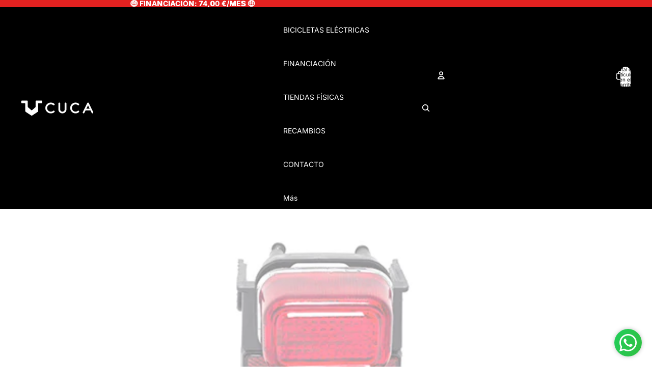

--- FILE ---
content_type: text/html; charset=utf-8
request_url: https://cucabike.com/products/matricula
body_size: 34322
content:
<!doctype html>
<html
  class="no-js"
  lang="es"
>
  <head><link
        rel="icon"
        type="image/png"
        href="//cucabike.com/cdn/shop/files/logo_cuca_icono.png?crop=center&height=32&v=1699551684&width=32"
      >
    <link
      rel="expect"
      href="#MainContent"
      blocking="render"
      id="view-transition-render-blocker"
    ><meta charset="utf-8">
<meta
  http-equiv="X-UA-Compatible"
  content="IE=edge"
>
<meta
  name="viewport"
  content="width=device-width,initial-scale=1"
>
<meta
  name="view-transition"
  content="same-origin"
>
<meta
  name="theme-color"
  content=""
>

<meta
  property="og:site_name"
  content="CUCA BIKE"
>
<meta
  property="og:url"
  content="https://cucabike.com/products/matricula"
>
<meta
  property="og:title"
  content="Matrícula"
>
<meta
  property="og:type"
  content="product"
>
<meta
  property="og:description"
  content="¡Descubre la revolución de la movilidad eléctrica con CUCA Bike! Nuestras bicicletas eléctricas All Roads y Smart Bike ofrecen estilo y sostenibilidad. La All Roads te lleva a donde quieras, con potencia y versatilidad. La Smart Bike combina tecnología y comodidad. ¡Únete a la aventura eléctrica con CUCA Bike hoy!"
><meta
    property="og:image"
    content="http://cucabike.com/cdn/shop/products/MATRICULA_copia.jpg?v=1560962376"
  >
  <meta
    property="og:image:secure_url"
    content="https://cucabike.com/cdn/shop/products/MATRICULA_copia.jpg?v=1560962376"
  >
  <meta
    property="og:image:width"
    content="600"
  >
  <meta
    property="og:image:height"
    content="400"
  ><meta
    property="og:price:amount"
    content="6,99"
  >
  <meta
    property="og:price:currency"
    content="EUR"
  ><meta
  name="twitter:card"
  content="summary_large_image"
>
<meta
  name="twitter:title"
  content="Matrícula"
>
<meta
  name="twitter:description"
  content="¡Descubre la revolución de la movilidad eléctrica con CUCA Bike! Nuestras bicicletas eléctricas All Roads y Smart Bike ofrecen estilo y sostenibilidad. La All Roads te lleva a donde quieras, con potencia y versatilidad. La Smart Bike combina tecnología y comodidad. ¡Únete a la aventura eléctrica con CUCA Bike hoy!"
>

<title>
  Matrícula
 &ndash; CUCA BIKE</title>

<link
  rel="canonical"
  href="https://cucabike.com/products/matricula"
>


<link href="//cucabike.com/cdn/shop/t/12/assets/overflow-list.css?v=168694168152117541881763466837" as="style" rel="preload">
<link href="//cucabike.com/cdn/shop/t/12/assets/base.css?v=91370114524021989831763466838" rel="stylesheet" type="text/css" media="all" />

<link
    rel="preload"
    as="font"
    href="//cucabike.com/cdn/fonts/inter/inter_n4.b2a3f24c19b4de56e8871f609e73ca7f6d2e2bb9.woff2"
    type="font/woff2"
    crossorigin
    fetchpriority="low"
  ><link
    rel="preload"
    as="font"
    href="//cucabike.com/cdn/fonts/inter/inter_n5.d7101d5e168594dd06f56f290dd759fba5431d97.woff2"
    type="font/woff2"
    crossorigin
    fetchpriority="low"
  ><link
    rel="preload"
    as="font"
    href="//cucabike.com/cdn/fonts/inter/inter_n7.02711e6b374660cfc7915d1afc1c204e633421e4.woff2"
    type="font/woff2"
    crossorigin
    fetchpriority="low"
  ><link
    rel="preload"
    as="font"
    href="//cucabike.com/cdn/fonts/inter/inter_n7.02711e6b374660cfc7915d1afc1c204e633421e4.woff2"
    type="font/woff2"
    crossorigin
    fetchpriority="low"
  >
<script async crossorigin fetchpriority="high" src="/cdn/shopifycloud/importmap-polyfill/es-modules-shim.2.4.0.js"></script>
<script type="importmap">
  {
    "imports": {
      "@theme/critical": "//cucabike.com/cdn/shop/t/12/assets/critical.js?v=169402557219780209121763466837",
      "@theme/product-title": "//cucabike.com/cdn/shop/t/12/assets/product-title-truncation.js?v=81744426891537421781763466837",
      "@theme/component": "//cucabike.com/cdn/shop/t/12/assets/component.js?v=74239122572524296041763466838",
      "@theme/dialog": "//cucabike.com/cdn/shop/t/12/assets/dialog.js?v=122984339961420548111763466837",
      "@theme/events": "//cucabike.com/cdn/shop/t/12/assets/events.js?v=59172389608566392641763466837",
      "@theme/focus": "//cucabike.com/cdn/shop/t/12/assets/focus.js?v=60436577539430446401763466837",
      "@theme/morph": "//cucabike.com/cdn/shop/t/12/assets/morph.js?v=92630016404903954311763466837",
      "@theme/paginated-list": "//cucabike.com/cdn/shop/t/12/assets/paginated-list.js?v=95298315036233333871763466838",
      "@theme/performance": "//cucabike.com/cdn/shop/t/12/assets/performance.js?v=171015751390534793081763466837",
      "@theme/product-form": "//cucabike.com/cdn/shop/t/12/assets/product-form.js?v=83283661069322333421763466837",
      "@theme/recently-viewed-products": "//cucabike.com/cdn/shop/t/12/assets/recently-viewed-products.js?v=94729125001750262651763466837",
      "@theme/scrolling": "//cucabike.com/cdn/shop/t/12/assets/scrolling.js?v=10957690925586738441763466838",
      "@theme/section-renderer": "//cucabike.com/cdn/shop/t/12/assets/section-renderer.js?v=117273408521114569061763466838",
      "@theme/section-hydration": "//cucabike.com/cdn/shop/t/12/assets/section-hydration.js?v=177651605160027701221763466837",
      "@theme/utilities": "//cucabike.com/cdn/shop/t/12/assets/utilities.js?v=171919950116664653001763466837",
      "@theme/variant-picker": "//cucabike.com/cdn/shop/t/12/assets/variant-picker.js?v=95439354777694360091763466837",
      "@theme/media-gallery": "//cucabike.com/cdn/shop/t/12/assets/media-gallery.js?v=111441960308641931071763466837",
      "@theme/quick-add": "//cucabike.com/cdn/shop/t/12/assets/quick-add.js?v=102040698639320169661763466837",
      "@theme/paginated-list-aspect-ratio": "//cucabike.com/cdn/shop/t/12/assets/paginated-list-aspect-ratio.js?v=25254270272143792451763466837",
      "@theme/popover-polyfill": "//cucabike.com/cdn/shop/t/12/assets/popover-polyfill.js?v=119029313658895111201763466837",
      "@theme/component-quantity-selector": "//cucabike.com/cdn/shop/t/12/assets/component-quantity-selector.js?v=7782950339315554041763466837"
    }
  }
</script>



<link
  rel="modulepreload"
  href="//cucabike.com/cdn/shop/t/12/assets/critical.js?v=169402557219780209121763466837"
>

<link
  rel="modulepreload"
  href="//cucabike.com/cdn/shop/t/12/assets/utilities.js?v=171919950116664653001763466837"
  fetchpriority="low"
>
<link
  rel="modulepreload"
  href="//cucabike.com/cdn/shop/t/12/assets/component.js?v=74239122572524296041763466838"
  fetchpriority="low"
>
<link
  rel="modulepreload"
  href="//cucabike.com/cdn/shop/t/12/assets/section-renderer.js?v=117273408521114569061763466838"
  fetchpriority="low"
>
<link
  rel="modulepreload"
  href="//cucabike.com/cdn/shop/t/12/assets/section-hydration.js?v=177651605160027701221763466837"
  fetchpriority="low"
>
<link
  rel="modulepreload"
  href="//cucabike.com/cdn/shop/t/12/assets/morph.js?v=92630016404903954311763466837"
  fetchpriority="low"
>



<link
  rel="modulepreload"
  href="//cucabike.com/cdn/shop/t/12/assets/focus.js?v=60436577539430446401763466837"
  fetchpriority="low"
>
<link
  rel="modulepreload"
  href="//cucabike.com/cdn/shop/t/12/assets/recently-viewed-products.js?v=94729125001750262651763466837"
  fetchpriority="low"
>
<link
  rel="modulepreload"
  href="//cucabike.com/cdn/shop/t/12/assets/scrolling.js?v=10957690925586738441763466838"
  fetchpriority="low"
>
<link
  rel="modulepreload"
  href="//cucabike.com/cdn/shop/t/12/assets/events.js?v=59172389608566392641763466837"
  fetchpriority="low"
>
<script
  src="//cucabike.com/cdn/shop/t/12/assets/popover-polyfill.js?v=119029313658895111201763466837"
  type="module"
  fetchpriority="low"
></script>
<script
  src="//cucabike.com/cdn/shop/t/12/assets/quick-add.js?v=102040698639320169661763466837"
  type="module"
  fetchpriority="low"
></script>

  <script
    src="//cucabike.com/cdn/shop/t/12/assets/cart-discount.js?v=107077853990124422021763466837"
    type="module"
    fetchpriority="low"
  ></script>

<script
  src="//cucabike.com/cdn/shop/t/12/assets/dialog.js?v=122984339961420548111763466837"
  type="module"
  fetchpriority="low"
></script>
<script
  src="//cucabike.com/cdn/shop/t/12/assets/variant-picker.js?v=95439354777694360091763466837"
  type="module"
  fetchpriority="low"
></script>
<script
  src="//cucabike.com/cdn/shop/t/12/assets/product-card.js?v=84089801565227384841763466837"
  type="module"
  fetchpriority="low"
></script>
<script
  src="//cucabike.com/cdn/shop/t/12/assets/product-form.js?v=83283661069322333421763466837"
  type="module"
  fetchpriority="low"
></script>
<script
  src="//cucabike.com/cdn/shop/t/12/assets/accordion-custom.js?v=99000499017714805851763466837"
  type="module"
  fetchpriority="low"
></script>
<script
  src="//cucabike.com/cdn/shop/t/12/assets/disclosure-custom.js?v=168050880623268140331763466837"
  type="module"
  fetchpriority="low"
></script>
<script
  src="//cucabike.com/cdn/shop/t/12/assets/media.js?v=37825095869491791421763466837"
  type="module"
  fetchpriority="low"
></script>
<script
  src="//cucabike.com/cdn/shop/t/12/assets/product-price.js?v=30079423257668675401763466837"
  type="module"
  fetchpriority="low"
></script>
<script
  src="//cucabike.com/cdn/shop/t/12/assets/product-title-truncation.js?v=81744426891537421781763466837"
  type="module"
  fetchpriority="low"
></script>
<script
  src="//cucabike.com/cdn/shop/t/12/assets/product-inventory.js?v=16343734458933704981763466837"
  type="module"
  fetchpriority="low"
></script>
<script
  src="//cucabike.com/cdn/shop/t/12/assets/show-more.js?v=94563802205717136101763466837"
  type="module"
  fetchpriority="low"
></script>
<script
  src="//cucabike.com/cdn/shop/t/12/assets/slideshow.js?v=154015486816472108841763466838"
  type="module"
  fetchpriority="low"
></script>
<script
  src="//cucabike.com/cdn/shop/t/12/assets/anchored-popover.js?v=95953304814728754461763466838"
  type="module"
  fetchpriority="low"
></script>
<script
  src="//cucabike.com/cdn/shop/t/12/assets/floating-panel.js?v=128677600744947036551763466837"
  type="module"
  fetchpriority="low"
></script>
<script
  src="//cucabike.com/cdn/shop/t/12/assets/video-background.js?v=25237992823806706551763466837"
  type="module"
  fetchpriority="low"
></script>
<script
  src="//cucabike.com/cdn/shop/t/12/assets/component-quantity-selector.js?v=7782950339315554041763466837"
  type="module"
  fetchpriority="low"
></script>
<script
  src="//cucabike.com/cdn/shop/t/12/assets/media-gallery.js?v=111441960308641931071763466837"
  type="module"
  fetchpriority="low"
></script>
<script
  src="//cucabike.com/cdn/shop/t/12/assets/rte-formatter.js?v=101420294193111439321763466837"
  type="module"
  fetchpriority="low"
></script>
<script
  src="//cucabike.com/cdn/shop/t/12/assets/gift-card-recipient-form.js?v=129634859299628245901763466837"
  type="module"
  fetchpriority="low"
></script>


  <script
    src="//cucabike.com/cdn/shop/t/12/assets/localization.js?v=87759161307859666401763466837"
    type="module"
    fetchpriority="low"
  ></script>



  <script type="module">
    import { RecentlyViewed } from '@theme/recently-viewed-products';
    RecentlyViewed.addProduct('1816027365419');
  </script>




<script
  src="//cucabike.com/cdn/shop/t/12/assets/auto-close-details.js?v=58350291535404441581763466838"
  defer="defer"
></script>

<script>
  const basePath = 'https://cdn.shopify.com/static/themes/horizon/placeholders';
  const Theme = {
    placeholders: {
      general: [
        `${basePath}/general-1.png`,
        `${basePath}/general-2.png`,
        `${basePath}/general-3.png`,
        `${basePath}/general-4.png`,
        `${basePath}/general-5.png`,
        `${basePath}/general-6.png`,
        `${basePath}/general-7.png`,
      ],
      product: [`${basePath}/product-ball.png`, `${basePath}/product-cone.png`, `${basePath}/product-cube.png`],
    },
    translations: {
      placeholder_image: `Imagen marcadora de posición`,
      added: `Agregada`,
      recipient_form_fields_visible: `Los campos de destinatario en el formulario ya son visibles`,
      recipient_form_fields_hidden: `Los campos de destinatario en el formulario ya no son visibles`,
      recipient_form_error: `Hubo un error al enviar el formulario`,
    },
    routes: {
      cart_add_url: '/cart/add.js',
      cart_change_url: '/cart/change',
      cart_update_url: '/cart/update',
      cart_url: '/cart',
      predictive_search_url: '/search/suggest',
      search_url: '/search',
    },
    template: {
      name: 'product',
    },
  };
</script>
<style data-shopify>


  @font-face {
  font-family: Inter;
  font-weight: 400;
  font-style: normal;
  font-display: swap;
  src: url("//cucabike.com/cdn/fonts/inter/inter_n4.b2a3f24c19b4de56e8871f609e73ca7f6d2e2bb9.woff2") format("woff2"),
       url("//cucabike.com/cdn/fonts/inter/inter_n4.af8052d517e0c9ffac7b814872cecc27ae1fa132.woff") format("woff");
}

  @font-face {
  font-family: Inter;
  font-weight: 700;
  font-style: normal;
  font-display: swap;
  src: url("//cucabike.com/cdn/fonts/inter/inter_n7.02711e6b374660cfc7915d1afc1c204e633421e4.woff2") format("woff2"),
       url("//cucabike.com/cdn/fonts/inter/inter_n7.6dab87426f6b8813070abd79972ceaf2f8d3b012.woff") format("woff");
}

  @font-face {
  font-family: Inter;
  font-weight: 400;
  font-style: italic;
  font-display: swap;
  src: url("//cucabike.com/cdn/fonts/inter/inter_i4.feae1981dda792ab80d117249d9c7e0f1017e5b3.woff2") format("woff2"),
       url("//cucabike.com/cdn/fonts/inter/inter_i4.62773b7113d5e5f02c71486623cf828884c85c6e.woff") format("woff");
}

  @font-face {
  font-family: Inter;
  font-weight: 700;
  font-style: italic;
  font-display: swap;
  src: url("//cucabike.com/cdn/fonts/inter/inter_i7.b377bcd4cc0f160622a22d638ae7e2cd9b86ea4c.woff2") format("woff2"),
       url("//cucabike.com/cdn/fonts/inter/inter_i7.7c69a6a34e3bb44fcf6f975857e13b9a9b25beb4.woff") format("woff");
}


  


    @font-face {
  font-family: Inter;
  font-weight: 500;
  font-style: normal;
  font-display: swap;
  src: url("//cucabike.com/cdn/fonts/inter/inter_n5.d7101d5e168594dd06f56f290dd759fba5431d97.woff2") format("woff2"),
       url("//cucabike.com/cdn/fonts/inter/inter_n5.5332a76bbd27da00474c136abb1ca3cbbf259068.woff") format("woff");
}

    @font-face {
  font-family: Inter;
  font-weight: 700;
  font-style: normal;
  font-display: swap;
  src: url("//cucabike.com/cdn/fonts/inter/inter_n7.02711e6b374660cfc7915d1afc1c204e633421e4.woff2") format("woff2"),
       url("//cucabike.com/cdn/fonts/inter/inter_n7.6dab87426f6b8813070abd79972ceaf2f8d3b012.woff") format("woff");
}

    @font-face {
  font-family: Inter;
  font-weight: 500;
  font-style: italic;
  font-display: swap;
  src: url("//cucabike.com/cdn/fonts/inter/inter_i5.4474f48e6ab2b1e01aa2b6d942dd27fa24f2d99f.woff2") format("woff2"),
       url("//cucabike.com/cdn/fonts/inter/inter_i5.493dbd6ee8e49f4ad722ebb68d92f201af2c2f56.woff") format("woff");
}

    @font-face {
  font-family: Inter;
  font-weight: 700;
  font-style: italic;
  font-display: swap;
  src: url("//cucabike.com/cdn/fonts/inter/inter_i7.b377bcd4cc0f160622a22d638ae7e2cd9b86ea4c.woff2") format("woff2"),
       url("//cucabike.com/cdn/fonts/inter/inter_i7.7c69a6a34e3bb44fcf6f975857e13b9a9b25beb4.woff") format("woff");
}

  

  


    @font-face {
  font-family: Inter;
  font-weight: 700;
  font-style: normal;
  font-display: swap;
  src: url("//cucabike.com/cdn/fonts/inter/inter_n7.02711e6b374660cfc7915d1afc1c204e633421e4.woff2") format("woff2"),
       url("//cucabike.com/cdn/fonts/inter/inter_n7.6dab87426f6b8813070abd79972ceaf2f8d3b012.woff") format("woff");
}

    @font-face {
  font-family: Inter;
  font-weight: 700;
  font-style: normal;
  font-display: swap;
  src: url("//cucabike.com/cdn/fonts/inter/inter_n7.02711e6b374660cfc7915d1afc1c204e633421e4.woff2") format("woff2"),
       url("//cucabike.com/cdn/fonts/inter/inter_n7.6dab87426f6b8813070abd79972ceaf2f8d3b012.woff") format("woff");
}

    @font-face {
  font-family: Inter;
  font-weight: 700;
  font-style: italic;
  font-display: swap;
  src: url("//cucabike.com/cdn/fonts/inter/inter_i7.b377bcd4cc0f160622a22d638ae7e2cd9b86ea4c.woff2") format("woff2"),
       url("//cucabike.com/cdn/fonts/inter/inter_i7.7c69a6a34e3bb44fcf6f975857e13b9a9b25beb4.woff") format("woff");
}

    @font-face {
  font-family: Inter;
  font-weight: 700;
  font-style: italic;
  font-display: swap;
  src: url("//cucabike.com/cdn/fonts/inter/inter_i7.b377bcd4cc0f160622a22d638ae7e2cd9b86ea4c.woff2") format("woff2"),
       url("//cucabike.com/cdn/fonts/inter/inter_i7.7c69a6a34e3bb44fcf6f975857e13b9a9b25beb4.woff") format("woff");
}

  

  

  :root {
    /* Page Layout */
    --sidebar-width: 25rem;
    --narrow-content-width: 36rem;
    --normal-content-width: 42rem;
    --wide-content-width: 46rem;
    --narrow-page-width: 90rem;
    --normal-page-width: 120rem;
    --wide-page-width: 150rem;

    /* Section Heights */
    --section-height-small: 15rem;
    --section-height-medium: 25rem;
    --section-height-large: 35rem;

    @media screen and (min-width: 40em) {
      --section-height-small: 40svh;
      --section-height-medium: 55svh;
      --section-height-large: 70svh;
    }

    @media screen and (min-width: 60em) {
      --section-height-small: 50svh;
      --section-height-medium: 65svh;
      --section-height-large: 80svh;
    }

    /* Letter spacing */
    --letter-spacing-sm: 0.06em;
    --letter-spacing-md: 0.13em;

    /* Font families */
    --font-body--family: Inter, sans-serif;
    --font-body--style: normal;
    --font-body--weight: 400;
    --font-subheading--family: Inter, sans-serif;
    --font-subheading--style: normal;
    --font-subheading--weight: 500;
    --font-heading--family: Inter, sans-serif;
    --font-heading--style: normal;
    --font-heading--weight: 700;
    --font-accent--family: Inter, sans-serif;
    --font-accent--style: normal;
    --font-accent--weight: 700;

    /* Margin sizes */
    --font-h1--spacing: 0.25em;
    --font-h2--spacing: 0.25em;
    --font-h3--spacing: 0.25em;
    --font-h4--spacing: 0.25em;
    --font-h5--spacing: 0.25em;
    --font-h6--spacing: 0.25em;
    --font-paragraph--spacing: 0.5em;

    /* Heading colors */
    --font-h1--color: var(--color-foreground-heading);
    --font-h2--color: var(--color-foreground-heading);
    --font-h3--color: var(--color-foreground-heading);
    --font-h4--color: var(--color-foreground-heading);
    --font-h5--color: var(--color-foreground-heading);
    --font-h6--color: var(--color-foreground-heading);

    /** Z-Index / Layering */
    --layer-section-background: -2;
    --layer-lowest: -1;
    --layer-base: 0;
    --layer-flat: 1;
    --layer-raised: 2;
    --layer-heightened: 4;
    --layer-sticky: 8;
    --layer-window-overlay: 10;
    --layer-header-menu: 12;
    --layer-overlay: 16;
    --layer-menu-drawer: 18;
    --layer-temporary: 20;

    /* Max-width / Measure */
    --max-width--body-normal: 50ch;
    --max-width--body-narrow: 35ch;

    --max-width--heading-normal: 50ch;
    --max-width--heading-narrow: 30ch;

    --max-width--display-normal: 20ch;
    --max-width--display-narrow: 15ch;
    --max-width--display-tight: 5ch;

    /* Letter-spacing / Tracking */
    --letter-spacing--display-tight: -0.03em;
    --letter-spacing--display-normal: 0em;
    --letter-spacing--display-loose: 0.03em;

    --letter-spacing--heading-tight: -0.03em;
    --letter-spacing--heading-normal: 0em;
    --letter-spacing--heading-loose: 0.03em;

    --letter-spacing--body-tight: -0.03em;
    --letter-spacing--body-normal: 0em;
    --letter-spacing--body-loose: 0.03em;

    /* Line height / Leading */
    --line-height: 1;

    --line-height--display-tight: 1;
    --line-height--display-normal: 1.1;
    --line-height--display-loose: 1.2;

    --line-height--heading-tight: 1.15;
    --line-height--heading-normal: 1.25;
    --line-height--heading-loose: 1.35;

    --line-height--body-tight: 1.2;
    --line-height--body-normal: 1.4;
    --line-height--body-loose: 1.6;

    /* Typography presets */
    --font-size--paragraph: 0.875rem;--font-size--h1: clamp(3.0rem, 5.6vw, 3.5rem);--font-size--h2: clamp(2.25rem, 4.8vw, 3.0rem);--font-size--h3: 2.0rem;--font-size--h4: 1.5rem;--font-size--h5: 0.875rem;--font-size--h6: 0.75rem;--font-paragraph--weight: 400;--font-paragraph--letter-spacing: var(--letter-spacing--body-normal);--font-paragraph--size: var(--font-size--paragraph);--font-paragraph--family: var(--font-body--family);--font-paragraph--style: var(--font-body--style);--font-paragraph--case: ;--font-paragraph--line-height: var(--line-height--body-loose);--font-h1--weight: var(--font-heading--weight);--font-h1--letter-spacing: var(--letter-spacing--heading-normal);--font-h1--size: var(--font-size--h1);--font-h1--family: var(--font-heading--family);--font-h1--style: var(--font-heading--style);--font-h1--case: none;--font-h1--line-height: var(--line-height--display-tight);--font-h2--weight: var(--font-heading--weight);--font-h2--letter-spacing: var(--letter-spacing--heading-normal);--font-h2--size: var(--font-size--h2);--font-h2--family: var(--font-heading--family);--font-h2--style: var(--font-heading--style);--font-h2--case: none;--font-h2--line-height: var(--line-height--display-tight);--font-h3--weight: var(--font-heading--weight);--font-h3--letter-spacing: var(--letter-spacing--heading-normal);--font-h3--size: var(--font-size--h3);--font-h3--family: var(--font-heading--family);--font-h3--style: var(--font-heading--style);--font-h3--case: none;--font-h3--line-height: var(--line-height--display-normal);--font-h4--weight: var(--font-heading--weight);--font-h4--letter-spacing: var(--letter-spacing--heading-normal);--font-h4--size: var(--font-size--h4);--font-h4--family: var(--font-heading--family);--font-h4--style: var(--font-heading--style);--font-h4--case: none;--font-h4--line-height: var(--line-height--display-tight);--font-h5--weight: var(--font-subheading--weight);--font-h5--letter-spacing: var(--letter-spacing--heading-normal);--font-h5--size: var(--font-size--h5);--font-h5--family: var(--font-subheading--family);--font-h5--style: var(--font-subheading--style);--font-h5--case: none;--font-h5--line-height: var(--line-height--display-loose);--font-h6--weight: var(--font-subheading--weight);--font-h6--letter-spacing: var(--letter-spacing--heading-normal);--font-h6--size: var(--font-size--h6);--font-h6--family: var(--font-subheading--family);--font-h6--style: var(--font-subheading--style);--font-h6--case: none;--font-h6--line-height: var(--line-height--display-loose);

    /* Hardcoded font sizes */
    --font-size--2xs: 0.625rem;
    --font-size--xs: 0.8125rem;
    --font-size--sm: 0.875rem;
    --font-size--md: 1rem;
    --font-size--lg: 1.125rem;
    --font-size--xl: 1.25rem;
    --font-size--2xl: 1.5rem;
    --font-size--3xl: 2rem;
    --font-size--4xl: 2.5rem;
    --font-size--5xl: 3rem;
    --font-size--6xl: 3.5rem;

    /* Menu font sizes */
    --menu-font-sm--size: 0.875rem;
    --menu-font-sm--line-height: calc(1.1 + 0.5 * min(16 / 14));
    --menu-font-md--size: 1rem;
    --menu-font-md--line-height: calc(1.1 + 0.5 * min(16 / 16));
    --menu-font-lg--size: 1.125rem;
    --menu-font-lg--line-height: calc(1.1 + 0.5 * min(16 / 18));
    --menu-font-xl--size: 1.25rem;
    --menu-font-xl--line-height: calc(1.1 + 0.5 * min(16 / 20));
    --menu-font-2xl--size: 1.75rem;
    --menu-font-2xl--line-height: calc(1.1 + 0.5 * min(16 / 28));

    /* Colors */
    --color-error: #8B0000;
    --color-success: #006400;
    --color-white: #FFFFFF;
    --color-white-rgb: 255 255 255;
    --color-black: #000000;
    --color-instock: #3ED660;
    --color-lowstock: #EE9441;
    --color-outofstock: #C8C8C8;

    /* Opacity */
    --opacity-5: 0.05;
    --opacity-8: 0.08;
    --opacity-10: 0.1;
    --opacity-15: 0.15;
    --opacity-20: 0.2;
    --opacity-25: 0.25;
    --opacity-30: 0.3;
    --opacity-40: 0.4;
    --opacity-50: 0.5;
    --opacity-60: 0.6;
    --opacity-70: 0.7;
    --opacity-80: 0.8;
    --opacity-85: 0.85;
    --opacity-90: 0.9;
    --opacity-subdued-text: var(--opacity-70);

    --shadow-button: 0 2px 3px rgb(0 0 0 / 20%);
    --gradient-image-overlay: linear-gradient(to top, rgb(0 0 0 / 0.5), transparent);

    /* Spacing */
    --margin-3xs: 0.125rem;
    --margin-2xs: 0.3rem;
    --margin-xs: 0.5rem;
    --margin-sm: 0.7rem;
    --margin-md: 0.8rem;
    --margin-lg: 1rem;
    --margin-xl: 1.25rem;
    --margin-2xl: 1.5rem;
    --margin-3xl: 1.75rem;
    --margin-4xl: 2rem;
    --margin-5xl: 3rem;
    --margin-6xl: 5rem;

    --scroll-margin: 50px;

    --padding-3xs: 0.125rem;
    --padding-2xs: 0.25rem;
    --padding-xs: 0.5rem;
    --padding-sm: 0.7rem;
    --padding-md: 0.8rem;
    --padding-lg: 1rem;
    --padding-xl: 1.25rem;
    --padding-2xl: 1.5rem;
    --padding-3xl: 1.75rem;
    --padding-4xl: 2rem;
    --padding-5xl: 3rem;
    --padding-6xl: 4rem;

    --gap-3xs: 0.125rem;
    --gap-2xs: 0.3rem;
    --gap-xs: 0.5rem;
    --gap-sm: 0.7rem;
    --gap-md: 0.9rem;
    --gap-lg: 1rem;
    --gap-xl: 1.25rem;
    --gap-2xl: 2rem;
    --gap-3xl: 3rem;

    --spacing-scale-sm: 0.6;
    --spacing-scale-md: 0.7;
    --spacing-scale-default: 1.0;

    /* Checkout buttons gap */
    --checkout-button-gap: 10px;

    /* Borders */
    --style-border-width: 1px;
    --style-border-radius-xs: 0.2rem;
    --style-border-radius-sm: 0.6rem;
    --style-border-radius-md: 0.8rem;
    --style-border-radius-50: 50%;
    --style-border-radius-lg: 1rem;
    --style-border-radius-pills: 40px;
    --style-border-radius-inputs: 4px;
    --style-border-radius-buttons-primary: 14px;
    --style-border-radius-buttons-secondary: 14px;
    --style-border-width-primary: 0px;
    --style-border-width-secondary: 1px;
    --style-border-width-inputs: 1px;
    --style-border-radius-popover: 14px;
    --style-border-popover: 1px none rgb(var(--color-border-rgb) / 50%);
    --style-border-drawer: 1px none rgb(var(--color-border-rgb) / 50%);
    --style-border-swatch-opacity: 10%;
    --style-border-swatch-width: 1px;
    --style-border-swatch-style: solid;

    /* Animation */
    --ease-out-cubic: cubic-bezier(0.33, 1, 0.68, 1);
    --ease-out-quad: cubic-bezier(0.32, 0.72, 0, 1);
    --animation-speed-fast: 0.0625s;
    --animation-speed: 0.125s;
    --animation-speed-slow: 0.2s;
    --animation-speed-medium: 0.15s;
    --animation-easing: ease-in-out;
    --animation-slideshow-easing: cubic-bezier(0.4, 0, 0.2, 1);
    --drawer-animation-speed: 0.2s;
    --animation-values-slow: var(--animation-speed-slow) var(--animation-easing);
    --animation-values: var(--animation-speed) var(--animation-easing);
    --animation-values-fast: var(--animation-speed-fast) var(--animation-easing);
    --animation-values-allow-discrete: var(--animation-speed) var(--animation-easing) allow-discrete;
    --animation-timing-hover: cubic-bezier(0.25, 0.46, 0.45, 0.94);
    --animation-timing-active: cubic-bezier(0.5, 0, 0.75, 0);
    --animation-timing-bounce: cubic-bezier(0.34, 1.56, 0.64, 1);
    --animation-timing-default: cubic-bezier(0, 0, 0.2, 1);
    --animation-timing-fade-in: cubic-bezier(0.16, 1, 0.3, 1);
    --animation-timing-fade-out: cubic-bezier(0.4, 0, 0.2, 1);

    /* View transitions */
    /* View transition old */
    --view-transition-old-main-content: var(--animation-speed) var(--animation-easing) both fadeOut;

    /* View transition new */
    --view-transition-new-main-content: var(--animation-speed) var(--animation-easing) both fadeIn, var(--animation-speed) var(--animation-easing) both slideInTopViewTransition;

    /* Focus */
    --focus-outline-width: 0.09375rem;
    --focus-outline-offset: 0.2em;

    /* Badges */
    --badge-blob-padding-block: 1px;
    --badge-blob-padding-inline: 12px 8px;
    --badge-rectangle-padding-block: 1px;
    --badge-rectangle-padding-inline: 6px;
    @media screen and (min-width: 750px) {
      --badge-blob-padding-block: 4px;
      --badge-blob-padding-inline: 16px 12px;
      --badge-rectangle-padding-block: 4px;
      --badge-rectangle-padding-inline: 10px;
    }

    /* Icons */
    --icon-size-2xs: 0.6rem;
    --icon-size-xs: 0.85rem;
    --icon-size-sm: 1.25rem;
    --icon-size-md: 1.375rem;
    --icon-size-lg: 1.5rem;
    --icon-stroke-width: 1.5px;

    /* Input */
    --input-email-min-width: 200px;
    --input-search-max-width: 650px;
    --input-padding-y: 0.8rem;
    --input-padding-x: 0.8rem;
    --input-padding: var(--input-padding-y) var(--input-padding-x);
    --input-box-shadow-width: var(--style-border-width-inputs);
    --input-box-shadow: 0 0 0 var(--input-box-shadow-width) var(--color-input-border);
    --input-box-shadow-focus: 0 0 0 calc(var(--input-box-shadow-width) + 0.5px) var(--color-input-border);
    --input-disabled-background-color: rgb(var(--color-foreground-rgb) / var(--opacity-10));
    --input-disabled-border-color: rgb(var(--color-foreground-rgb) / var(--opacity-5));
    --input-disabled-text-color: rgb(var(--color-foreground-rgb) / var(--opacity-50));
    --input-textarea-min-height: 55px;

    /* Button size */
    --button-size-sm: 30px;
    --button-size-md: 36px;
    --button-size: var(--minimum-touch-target);
    --button-padding-inline: 24px;
    --button-padding-block: 16px;

    /* Button font-family */
    --button-font-family-primary: var(--font-body--family);
    --button-font-family-secondary: var(--font-body--family);

    /* Button text case */
    --button-text-case: ;
    --button-text-case-primary: default;
    --button-text-case-secondary: default;

    /* Borders */
    --border-color: rgb(var(--color-border-rgb) / var(--opacity-50));
    --border-width-sm: 1px;
    --border-width-md: 2px;
    --border-width-lg: 5px;

    /* Drawers */
    --drawer-inline-padding: 25px;
    --drawer-menu-inline-padding: 2.5rem;
    --drawer-header-block-padding: 20px;
    --drawer-content-block-padding: 10px;
    --drawer-header-desktop-top: 0rem;
    --drawer-padding: calc(var(--padding-sm) + 7px);
    --drawer-height: 100dvh;
    --drawer-width: 95vw;
    --drawer-max-width: 500px;

    /* Variant Picker Swatches */
    --variant-picker-swatch-width-unitless: 34;
    --variant-picker-swatch-height-unitless: 34;
    --variant-picker-swatch-width: 34px;
    --variant-picker-swatch-height: 34px;
    --variant-picker-swatch-radius: 32px;
    --variant-picker-border-width: 1px;
    --variant-picker-border-style: solid;
    --variant-picker-border-opacity: 10%;

    /* Variant Picker Buttons */
    --variant-picker-button-radius: 14px;
    --variant-picker-button-border-width: 1px;

    /* Slideshow */
    --slideshow-controls-size: 3.5rem;
    --slideshow-controls-icon: 2rem;
    --peek-next-slide-size: 3rem;

    /* Utilities */
    --backdrop-opacity: 0.15;
    --backdrop-color-rgb: var(--color-shadow-rgb);
    --minimum-touch-target: 44px;
    --disabled-opacity: 0.5;
    --skeleton-opacity: 0.025;

    /* Shapes */
    --shape--circle: circle(50% at center);
    --shape--sunburst: polygon(100% 50%,94.62% 55.87%,98.3% 62.94%,91.57% 67.22%,93.3% 75%,85.7% 77.39%,85.36% 85.36%,77.39% 85.7%,75% 93.3%,67.22% 91.57%,62.94% 98.3%,55.87% 94.62%,50% 100%,44.13% 94.62%,37.06% 98.3%,32.78% 91.57%,25% 93.3%,22.61% 85.7%,14.64% 85.36%,14.3% 77.39%,6.7% 75%,8.43% 67.22%,1.7% 62.94%,5.38% 55.87%,0% 50%,5.38% 44.13%,1.7% 37.06%,8.43% 32.78%,6.7% 25%,14.3% 22.61%,14.64% 14.64%,22.61% 14.3%,25% 6.7%,32.78% 8.43%,37.06% 1.7%,44.13% 5.38%,50% 0%,55.87% 5.38%,62.94% 1.7%,67.22% 8.43%,75% 6.7%,77.39% 14.3%,85.36% 14.64%,85.7% 22.61%,93.3% 25%,91.57% 32.78%,98.3% 37.06%,94.62% 44.13%);
    --shape--diamond: polygon(50% 0%, 100% 50%, 50% 100%, 0% 50%);
    --shape--blob: polygon(85.349% 11.712%, 87.382% 13.587%, 89.228% 15.647%, 90.886% 17.862%, 92.359% 20.204%, 93.657% 22.647%, 94.795% 25.169%, 95.786% 27.752%, 96.645% 30.382%, 97.387% 33.048%, 98.025% 35.740%, 98.564% 38.454%, 99.007% 41.186%, 99.358% 43.931%, 99.622% 46.685%, 99.808% 49.446%, 99.926% 52.210%, 99.986% 54.977%, 99.999% 57.744%, 99.975% 60.511%, 99.923% 63.278%, 99.821% 66.043%, 99.671% 68.806%, 99.453% 71.565%, 99.145% 74.314%, 98.724% 77.049%, 98.164% 79.759%, 97.433% 82.427%, 96.495% 85.030%, 95.311% 87.529%, 93.841% 89.872%, 92.062% 91.988%, 89.972% 93.796%, 87.635% 95.273%, 85.135% 96.456%, 82.532% 97.393%, 79.864% 98.127%, 77.156% 98.695%, 74.424% 99.129%, 71.676% 99.452%, 68.918% 99.685%, 66.156% 99.844%, 63.390% 99.942%, 60.624% 99.990%, 57.856% 99.999%, 55.089% 99.978%, 52.323% 99.929%, 49.557% 99.847%, 46.792% 99.723%, 44.031% 99.549%, 41.273% 99.317%, 38.522% 99.017%, 35.781% 98.639%, 33.054% 98.170%, 30.347% 97.599%, 27.667% 96.911%, 25.024% 96.091%, 22.432% 95.123%, 19.907% 93.994%, 17.466% 92.690%, 15.126% 91.216%, 12.902% 89.569%, 10.808% 87.761%, 8.854% 85.803%, 7.053% 83.703%, 5.418% 81.471%, 3.962% 79.119%, 2.702% 76.656%, 1.656% 74.095%, 0.846% 71.450%, 0.294% 68.740%, 0.024% 65.987%, 0.050% 63.221%, 0.343% 60.471%, 0.858% 57.752%, 1.548% 55.073%, 2.370% 52.431%, 3.283% 49.819%, 4.253% 47.227%, 5.249% 44.646%, 6.244% 42.063%, 7.211% 39.471%, 8.124% 36.858%, 8.958% 34.220%, 9.711% 31.558%, 10.409% 28.880%, 11.083% 26.196%, 11.760% 23.513%, 12.474% 20.839%, 13.259% 18.186%, 14.156% 15.569%, 15.214% 13.012%, 16.485% 10.556%, 18.028% 8.261%, 19.883% 6.211%, 22.041% 4.484%, 24.440% 3.110%, 26.998% 2.057%, 29.651% 1.275%, 32.360% 0.714%, 35.101% 0.337%, 37.859% 0.110%, 40.624% 0.009%, 43.391% 0.016%, 46.156% 0.113%, 48.918% 0.289%, 51.674% 0.533%, 54.425% 0.837%, 57.166% 1.215%, 59.898% 1.654%, 62.618% 2.163%, 65.322% 2.750%, 68.006% 3.424%, 70.662% 4.197%, 73.284% 5.081%, 75.860% 6.091%, 78.376% 7.242%, 80.813% 8.551%, 83.148% 10.036%, 85.349% 11.712%);

    /* Buy buttons */
    --height-buy-buttons: calc(var(--padding-lg) * 2 + var(--icon-size-sm));

    /* Card image width and height variables */
    --card-width-small: 10rem;

    --height-small: 10rem;
    --height-medium: 11.5rem;
    --height-large: 13rem;
    --height-full: 100vh;

    @media screen and (min-width: 750px) {
      --height-small: 17.5rem;
      --height-medium: 21.25rem;
      --height-large: 25rem;
    }

    /* Modal */
    --modal-max-height: 65dvh;

    /* Card styles for search */
    --card-bg-hover: rgb(var(--color-foreground-rgb) / var(--opacity-5));
    --card-border-hover: rgb(var(--color-foreground-rgb) / var(--opacity-30));
    --card-border-focus: rgb(var(--color-foreground-rgb) / var(--opacity-10));

    /* Cart */
    --cart-primary-font-family: var(--font-body--family);
    --cart-primary-font-style: var(--font-body--style);
    --cart-primary-font-weight: var(--font-body--weight);
    --cart-secondary-font-family: var(--font-secondary--family);
    --cart-secondary-font-style: var(--font-secondary--style);
    --cart-secondary-font-weight: var(--font-secondary--weight);
  }
</style>
<style data-shopify>
  
    
      :root,
    
    
    
    .color-scheme-1 {
        --color-background: rgb(255 255 255 / 1.0);
        /* RGB values only to apply different opacities - Relative color values are not supported in iOS < 16.4 */
        --color-background-rgb: 255 255 255;
        --opacity-5-15: 0.05;
        --opacity-10-25: 0.1;
        --opacity-35-55: 0.35;
        --opacity-40-60: 0.4;
        --opacity-30-60: 0.3;
        --color-foreground: rgb(0 0 0 / 0.81);
        --color-foreground-rgb: 0 0 0;
        --color-foreground-heading: rgb(0 0 0 / 1.0);
        --color-foreground-heading-rgb: 0 0 0;
        --color-primary: rgb(0 0 0 / 0.81);
        --color-primary-rgb: 0 0 0;
        --color-primary-hover: rgb(0 0 0 / 1.0);
        --color-primary-hover-rgb: 0 0 0;
        --color-border: rgb(0 0 0 / 0.06);
        --color-border-rgb: 0 0 0;
        --color-shadow: rgb(0 0 0 / 1.0);
        --color-shadow-rgb: 0 0 0;
        --color-primary-button-text: rgb(255 255 255 / 1.0);
        --color-primary-button-background: rgb(0 0 0 / 1.0);
        --color-primary-button-border: rgb(0 0 0 / 1.0);
        --color-primary-button-hover-text: rgb(255 255 255 / 1.0);
        --color-primary-button-hover-background: rgb(51 51 51 / 1.0);
        --color-primary-button-hover-border: rgb(0 0 0 / 1.0);
        --color-secondary-button-text: rgb(0 0 0 / 1.0);
        --color-secondary-button-background: rgb(0 0 0 / 0.0);
        --color-secondary-button-border: rgb(0 0 0 / 1.0);
        --color-secondary-button-hover-text: rgb(51 51 51 / 1.0);
        --color-secondary-button-hover-background: rgb(250 250 250 / 1.0);
        --color-secondary-button-hover-border: rgb(51 51 51 / 1.0);
        --color-input-background: rgb(255 255 255 / 0.78);
        --color-input-text: rgb(51 51 51 / 1.0);
        --color-input-text-rgb: 51 51 51;
        --color-input-border: rgb(223 223 223 / 1.0);
        --color-input-hover-background: rgb(0 0 0 / 0.01);
        --color-variant-background: rgb(255 255 255 / 1.0);
        --color-variant-border: rgb(0 0 0 / 0.13);
        --color-variant-text: rgb(0 0 0 / 1.0);
        --color-variant-text-rgb: 0 0 0;
        --color-variant-hover-background: rgb(245 245 245 / 1.0);
        --color-variant-hover-text: rgb(0 0 0 / 1.0);
        --color-variant-hover-border: rgb(230 230 230 / 1.0);
        --color-selected-variant-background: rgb(0 0 0 / 1.0);
        --color-selected-variant-border: rgb(0 0 0 / 1.0);
        --color-selected-variant-text: rgb(255 255 255 / 1.0);
        --color-selected-variant-hover-background: rgb(26 26 26 / 1.0);
        --color-selected-variant-hover-text: rgb(255 255 255 / 1.0);
        --color-selected-variant-hover-border: rgb(26 26 26 / 1.0);

        --input-disabled-background-color: rgb(var(--color-foreground-rgb) / var(--opacity-10));
        --input-disabled-border-color: rgb(var(--color-foreground-rgb) / var(--opacity-5-15));
        --input-disabled-text-color: rgb(var(--color-foreground-rgb) / var(--opacity-50));
        --color-foreground-muted: rgb(var(--color-foreground-rgb) / var(--opacity-60));
        --font-h1--color: var(--color-foreground-heading);
        --font-h2--color: var(--color-foreground-heading);
        --font-h3--color: var(--color-foreground-heading);
        --font-h4--color: var(--color-foreground-heading);
        --font-h5--color: var(--color-foreground-heading);
        --font-h6--color: var(--color-foreground-heading);

        /* Shadows */
        
          --shadow-drawer: 0px 4px 20px rgb(var(--color-shadow-rgb) / var(--opacity-15));
        
        
          --shadow-blur: 20px;
          --shadow-popover: 0px 4px 20px rgb(var(--color-shadow-rgb) / var(--opacity-15));
        
      }
  
    
    
    
    .color-scheme-2 {
        --color-background: rgb(245 245 245 / 1.0);
        /* RGB values only to apply different opacities - Relative color values are not supported in iOS < 16.4 */
        --color-background-rgb: 245 245 245;
        --opacity-5-15: 0.05;
        --opacity-10-25: 0.1;
        --opacity-35-55: 0.35;
        --opacity-40-60: 0.4;
        --opacity-30-60: 0.3;
        --color-foreground: rgb(0 0 0 / 0.81);
        --color-foreground-rgb: 0 0 0;
        --color-foreground-heading: rgb(0 0 0 / 1.0);
        --color-foreground-heading-rgb: 0 0 0;
        --color-primary: rgb(0 0 0 / 0.81);
        --color-primary-rgb: 0 0 0;
        --color-primary-hover: rgb(255 255 255 / 1.0);
        --color-primary-hover-rgb: 255 255 255;
        --color-border: rgb(223 223 223 / 1.0);
        --color-border-rgb: 223 223 223;
        --color-shadow: rgb(0 0 0 / 1.0);
        --color-shadow-rgb: 0 0 0;
        --color-primary-button-text: rgb(255 255 255 / 1.0);
        --color-primary-button-background: rgb(0 0 0 / 1.0);
        --color-primary-button-border: rgb(0 0 0 / 1.0);
        --color-primary-button-hover-text: rgb(255 255 255 / 1.0);
        --color-primary-button-hover-background: rgb(51 51 51 / 1.0);
        --color-primary-button-hover-border: rgb(51 51 51 / 1.0);
        --color-secondary-button-text: rgb(0 0 0 / 1.0);
        --color-secondary-button-background: rgb(0 0 0 / 0.0);
        --color-secondary-button-border: rgb(0 0 0 / 1.0);
        --color-secondary-button-hover-text: rgb(0 0 0 / 1.0);
        --color-secondary-button-hover-background: rgb(255 255 255 / 0.36);
        --color-secondary-button-hover-border: rgb(51 51 51 / 0.73);
        --color-input-background: rgb(0 0 0 / 0.0);
        --color-input-text: rgb(0 0 0 / 0.53);
        --color-input-text-rgb: 0 0 0;
        --color-input-border: rgb(0 0 0 / 0.13);
        --color-input-hover-background: rgb(255 255 255 / 0.36);
        --color-variant-background: rgb(255 255 255 / 1.0);
        --color-variant-border: rgb(230 230 230 / 1.0);
        --color-variant-text: rgb(0 0 0 / 1.0);
        --color-variant-text-rgb: 0 0 0;
        --color-variant-hover-background: rgb(245 245 245 / 1.0);
        --color-variant-hover-text: rgb(0 0 0 / 1.0);
        --color-variant-hover-border: rgb(230 230 230 / 1.0);
        --color-selected-variant-background: rgb(0 0 0 / 1.0);
        --color-selected-variant-border: rgb(0 0 0 / 1.0);
        --color-selected-variant-text: rgb(255 255 255 / 1.0);
        --color-selected-variant-hover-background: rgb(26 26 26 / 1.0);
        --color-selected-variant-hover-text: rgb(255 255 255 / 1.0);
        --color-selected-variant-hover-border: rgb(26 26 26 / 1.0);

        --input-disabled-background-color: rgb(var(--color-foreground-rgb) / var(--opacity-10));
        --input-disabled-border-color: rgb(var(--color-foreground-rgb) / var(--opacity-5-15));
        --input-disabled-text-color: rgb(var(--color-foreground-rgb) / var(--opacity-50));
        --color-foreground-muted: rgb(var(--color-foreground-rgb) / var(--opacity-60));
        --font-h1--color: var(--color-foreground-heading);
        --font-h2--color: var(--color-foreground-heading);
        --font-h3--color: var(--color-foreground-heading);
        --font-h4--color: var(--color-foreground-heading);
        --font-h5--color: var(--color-foreground-heading);
        --font-h6--color: var(--color-foreground-heading);

        /* Shadows */
        
          --shadow-drawer: 0px 4px 20px rgb(var(--color-shadow-rgb) / var(--opacity-15));
        
        
          --shadow-blur: 20px;
          --shadow-popover: 0px 4px 20px rgb(var(--color-shadow-rgb) / var(--opacity-15));
        
      }
  
    
    
    
    .color-scheme-3 {
        --color-background: rgb(238 241 234 / 1.0);
        /* RGB values only to apply different opacities - Relative color values are not supported in iOS < 16.4 */
        --color-background-rgb: 238 241 234;
        --opacity-5-15: 0.05;
        --opacity-10-25: 0.1;
        --opacity-35-55: 0.35;
        --opacity-40-60: 0.4;
        --opacity-30-60: 0.3;
        --color-foreground: rgb(0 0 0 / 0.81);
        --color-foreground-rgb: 0 0 0;
        --color-foreground-heading: rgb(0 0 0 / 1.0);
        --color-foreground-heading-rgb: 0 0 0;
        --color-primary: rgb(0 0 0 / 0.81);
        --color-primary-rgb: 0 0 0;
        --color-primary-hover: rgb(0 0 0 / 1.0);
        --color-primary-hover-rgb: 0 0 0;
        --color-border: rgb(0 0 0 / 0.81);
        --color-border-rgb: 0 0 0;
        --color-shadow: rgb(0 0 0 / 1.0);
        --color-shadow-rgb: 0 0 0;
        --color-primary-button-text: rgb(255 255 255 / 1.0);
        --color-primary-button-background: rgb(0 0 0 / 1.0);
        --color-primary-button-border: rgb(0 0 0 / 1.0);
        --color-primary-button-hover-text: rgb(255 255 255 / 1.0);
        --color-primary-button-hover-background: rgb(51 51 51 / 1.0);
        --color-primary-button-hover-border: rgb(51 51 51 / 1.0);
        --color-secondary-button-text: rgb(0 0 0 / 1.0);
        --color-secondary-button-background: rgb(0 0 0 / 0.0);
        --color-secondary-button-border: rgb(0 0 0 / 1.0);
        --color-secondary-button-hover-text: rgb(0 0 0 / 0.81);
        --color-secondary-button-hover-background: rgb(255 255 255 / 0.36);
        --color-secondary-button-hover-border: rgb(0 0 0 / 0.81);
        --color-input-background: rgb(0 0 0 / 0.0);
        --color-input-text: rgb(0 0 0 / 0.81);
        --color-input-text-rgb: 0 0 0;
        --color-input-border: rgb(0 0 0 / 0.81);
        --color-input-hover-background: rgb(255 255 255 / 0.36);
        --color-variant-background: rgb(255 255 255 / 1.0);
        --color-variant-border: rgb(230 230 230 / 1.0);
        --color-variant-text: rgb(0 0 0 / 1.0);
        --color-variant-text-rgb: 0 0 0;
        --color-variant-hover-background: rgb(245 245 245 / 1.0);
        --color-variant-hover-text: rgb(0 0 0 / 1.0);
        --color-variant-hover-border: rgb(230 230 230 / 1.0);
        --color-selected-variant-background: rgb(0 0 0 / 1.0);
        --color-selected-variant-border: rgb(0 0 0 / 1.0);
        --color-selected-variant-text: rgb(255 255 255 / 1.0);
        --color-selected-variant-hover-background: rgb(26 26 26 / 1.0);
        --color-selected-variant-hover-text: rgb(255 255 255 / 1.0);
        --color-selected-variant-hover-border: rgb(26 26 26 / 1.0);

        --input-disabled-background-color: rgb(var(--color-foreground-rgb) / var(--opacity-10));
        --input-disabled-border-color: rgb(var(--color-foreground-rgb) / var(--opacity-5-15));
        --input-disabled-text-color: rgb(var(--color-foreground-rgb) / var(--opacity-50));
        --color-foreground-muted: rgb(var(--color-foreground-rgb) / var(--opacity-60));
        --font-h1--color: var(--color-foreground-heading);
        --font-h2--color: var(--color-foreground-heading);
        --font-h3--color: var(--color-foreground-heading);
        --font-h4--color: var(--color-foreground-heading);
        --font-h5--color: var(--color-foreground-heading);
        --font-h6--color: var(--color-foreground-heading);

        /* Shadows */
        
          --shadow-drawer: 0px 4px 20px rgb(var(--color-shadow-rgb) / var(--opacity-15));
        
        
          --shadow-blur: 20px;
          --shadow-popover: 0px 4px 20px rgb(var(--color-shadow-rgb) / var(--opacity-15));
        
      }
  
    
    
    
    .color-scheme-4 {
        --color-background: rgb(226 33 32 / 1.0);
        /* RGB values only to apply different opacities - Relative color values are not supported in iOS < 16.4 */
        --color-background-rgb: 226 33 32;
        --opacity-5-15: 0.05;
        --opacity-10-25: 0.1;
        --opacity-35-55: 0.35;
        --opacity-40-60: 0.4;
        --opacity-30-60: 0.3;
        --color-foreground: rgb(255 255 255 / 1.0);
        --color-foreground-rgb: 255 255 255;
        --color-foreground-heading: rgb(0 0 0 / 1.0);
        --color-foreground-heading-rgb: 0 0 0;
        --color-primary: rgb(0 0 0 / 0.81);
        --color-primary-rgb: 0 0 0;
        --color-primary-hover: rgb(0 0 0 / 1.0);
        --color-primary-hover-rgb: 0 0 0;
        --color-border: rgb(29 54 134 / 0.5);
        --color-border-rgb: 29 54 134;
        --color-shadow: rgb(0 0 0 / 1.0);
        --color-shadow-rgb: 0 0 0;
        --color-primary-button-text: rgb(255 255 255 / 1.0);
        --color-primary-button-background: rgb(0 0 0 / 1.0);
        --color-primary-button-border: rgb(29 54 134 / 1.0);
        --color-primary-button-hover-text: rgb(255 255 255 / 1.0);
        --color-primary-button-hover-background: rgb(51 51 51 / 1.0);
        --color-primary-button-hover-border: rgb(0 0 0 / 1.0);
        --color-secondary-button-text: rgb(0 0 0 / 1.0);
        --color-secondary-button-background: rgb(0 0 0 / 0.0);
        --color-secondary-button-border: rgb(0 0 0 / 1.0);
        --color-secondary-button-hover-text: rgb(0 0 0 / 0.81);
        --color-secondary-button-hover-background: rgb(255 255 255 / 0.36);
        --color-secondary-button-hover-border: rgb(0 0 0 / 0.81);
        --color-input-background: rgb(0 0 0 / 0.0);
        --color-input-text: rgb(0 0 0 / 0.81);
        --color-input-text-rgb: 0 0 0;
        --color-input-border: rgb(0 0 0 / 0.81);
        --color-input-hover-background: rgb(255 255 255 / 0.36);
        --color-variant-background: rgb(255 255 255 / 1.0);
        --color-variant-border: rgb(230 230 230 / 1.0);
        --color-variant-text: rgb(0 0 0 / 1.0);
        --color-variant-text-rgb: 0 0 0;
        --color-variant-hover-background: rgb(245 245 245 / 1.0);
        --color-variant-hover-text: rgb(0 0 0 / 1.0);
        --color-variant-hover-border: rgb(230 230 230 / 1.0);
        --color-selected-variant-background: rgb(0 0 0 / 1.0);
        --color-selected-variant-border: rgb(0 0 0 / 1.0);
        --color-selected-variant-text: rgb(255 255 255 / 1.0);
        --color-selected-variant-hover-background: rgb(26 26 26 / 1.0);
        --color-selected-variant-hover-text: rgb(255 255 255 / 1.0);
        --color-selected-variant-hover-border: rgb(26 26 26 / 1.0);

        --input-disabled-background-color: rgb(var(--color-foreground-rgb) / var(--opacity-10));
        --input-disabled-border-color: rgb(var(--color-foreground-rgb) / var(--opacity-5-15));
        --input-disabled-text-color: rgb(var(--color-foreground-rgb) / var(--opacity-50));
        --color-foreground-muted: rgb(var(--color-foreground-rgb) / var(--opacity-60));
        --font-h1--color: var(--color-foreground-heading);
        --font-h2--color: var(--color-foreground-heading);
        --font-h3--color: var(--color-foreground-heading);
        --font-h4--color: var(--color-foreground-heading);
        --font-h5--color: var(--color-foreground-heading);
        --font-h6--color: var(--color-foreground-heading);

        /* Shadows */
        
          --shadow-drawer: 0px 4px 20px rgb(var(--color-shadow-rgb) / var(--opacity-15));
        
        
          --shadow-blur: 20px;
          --shadow-popover: 0px 4px 20px rgb(var(--color-shadow-rgb) / var(--opacity-15));
        
      }
  
    
    
    
    .color-scheme-5 {
        --color-background: rgb(0 0 0 / 1.0);
        /* RGB values only to apply different opacities - Relative color values are not supported in iOS < 16.4 */
        --color-background-rgb: 0 0 0;
        --opacity-5-15: 0.15;
        --opacity-10-25: 0.25;
        --opacity-35-55: 0.55;
        --opacity-40-60: 0.6;
        --opacity-30-60: 0.6;
        --color-foreground: rgb(255 255 255 / 1.0);
        --color-foreground-rgb: 255 255 255;
        --color-foreground-heading: rgb(255 255 255 / 1.0);
        --color-foreground-heading-rgb: 255 255 255;
        --color-primary: rgb(255 255 255 / 1.0);
        --color-primary-rgb: 255 255 255;
        --color-primary-hover: rgb(255 255 255 / 0.69);
        --color-primary-hover-rgb: 255 255 255;
        --color-border: rgb(255 255 255 / 0.69);
        --color-border-rgb: 255 255 255;
        --color-shadow: rgb(0 0 0 / 1.0);
        --color-shadow-rgb: 0 0 0;
        --color-primary-button-text: rgb(0 0 0 / 1.0);
        --color-primary-button-background: rgb(255 255 255 / 1.0);
        --color-primary-button-border: rgb(255 255 255 / 1.0);
        --color-primary-button-hover-text: rgb(255 255 255 / 1.0);
        --color-primary-button-hover-background: rgb(0 0 0 / 1.0);
        --color-primary-button-hover-border: rgb(0 0 0 / 1.0);
        --color-secondary-button-text: rgb(255 255 255 / 1.0);
        --color-secondary-button-background: rgb(0 0 0 / 0.0);
        --color-secondary-button-border: rgb(255 255 255 / 0.69);
        --color-secondary-button-hover-text: rgb(255 255 255 / 0.93);
        --color-secondary-button-hover-background: rgb(255 255 255 / 0.04);
        --color-secondary-button-hover-border: rgb(255 255 255 / 0.69);
        --color-input-background: rgb(51 51 51 / 1.0);
        --color-input-text: rgb(255 255 255 / 0.93);
        --color-input-text-rgb: 255 255 255;
        --color-input-border: rgb(255 255 255 / 0.69);
        --color-input-hover-background: rgb(255 255 255 / 0.04);
        --color-variant-background: rgb(255 255 255 / 1.0);
        --color-variant-border: rgb(230 230 230 / 1.0);
        --color-variant-text: rgb(0 0 0 / 1.0);
        --color-variant-text-rgb: 0 0 0;
        --color-variant-hover-background: rgb(245 245 245 / 1.0);
        --color-variant-hover-text: rgb(0 0 0 / 1.0);
        --color-variant-hover-border: rgb(230 230 230 / 1.0);
        --color-selected-variant-background: rgb(0 0 0 / 1.0);
        --color-selected-variant-border: rgb(0 0 0 / 1.0);
        --color-selected-variant-text: rgb(255 255 255 / 1.0);
        --color-selected-variant-hover-background: rgb(26 26 26 / 1.0);
        --color-selected-variant-hover-text: rgb(255 255 255 / 1.0);
        --color-selected-variant-hover-border: rgb(26 26 26 / 1.0);

        --input-disabled-background-color: rgb(var(--color-foreground-rgb) / var(--opacity-10));
        --input-disabled-border-color: rgb(var(--color-foreground-rgb) / var(--opacity-5-15));
        --input-disabled-text-color: rgb(var(--color-foreground-rgb) / var(--opacity-50));
        --color-foreground-muted: rgb(var(--color-foreground-rgb) / var(--opacity-60));
        --font-h1--color: var(--color-foreground-heading);
        --font-h2--color: var(--color-foreground-heading);
        --font-h3--color: var(--color-foreground-heading);
        --font-h4--color: var(--color-foreground-heading);
        --font-h5--color: var(--color-foreground-heading);
        --font-h6--color: var(--color-foreground-heading);

        /* Shadows */
        
          --shadow-drawer: 0px 4px 20px rgb(var(--color-shadow-rgb) / var(--opacity-15));
        
        
          --shadow-blur: 20px;
          --shadow-popover: 0px 4px 20px rgb(var(--color-shadow-rgb) / var(--opacity-15));
        
      }
  
    
    
    
    .color-scheme-6 {
        --color-background: rgb(0 0 0 / 0.0);
        /* RGB values only to apply different opacities - Relative color values are not supported in iOS < 16.4 */
        --color-background-rgb: 0 0 0;
        --opacity-5-15: 0.15;
        --opacity-10-25: 0.25;
        --opacity-35-55: 0.55;
        --opacity-40-60: 0.6;
        --opacity-30-60: 0.6;
        --color-foreground: rgb(255 255 255 / 1.0);
        --color-foreground-rgb: 255 255 255;
        --color-foreground-heading: rgb(255 255 255 / 1.0);
        --color-foreground-heading-rgb: 255 255 255;
        --color-primary: rgb(255 255 255 / 1.0);
        --color-primary-rgb: 255 255 255;
        --color-primary-hover: rgb(255 255 255 / 0.69);
        --color-primary-hover-rgb: 255 255 255;
        --color-border: rgb(230 230 230 / 1.0);
        --color-border-rgb: 230 230 230;
        --color-shadow: rgb(0 0 0 / 1.0);
        --color-shadow-rgb: 0 0 0;
        --color-primary-button-text: rgb(0 0 0 / 1.0);
        --color-primary-button-background: rgb(255 255 255 / 1.0);
        --color-primary-button-border: rgb(255 255 255 / 1.0);
        --color-primary-button-hover-text: rgb(255 255 255 / 1.0);
        --color-primary-button-hover-background: rgb(0 0 0 / 1.0);
        --color-primary-button-hover-border: rgb(0 0 0 / 1.0);
        --color-secondary-button-text: rgb(255 255 255 / 1.0);
        --color-secondary-button-background: rgb(0 0 0 / 0.0);
        --color-secondary-button-border: rgb(255 255 255 / 1.0);
        --color-secondary-button-hover-text: rgb(255 255 255 / 1.0);
        --color-secondary-button-hover-background: rgb(255 255 255 / 0.08);
        --color-secondary-button-hover-border: rgb(255 255 255 / 1.0);
        --color-input-background: rgb(255 255 255 / 1.0);
        --color-input-text: rgb(0 0 0 / 0.53);
        --color-input-text-rgb: 0 0 0;
        --color-input-border: rgb(0 0 0 / 0.13);
        --color-input-hover-background: rgb(250 250 250 / 1.0);
        --color-variant-background: rgb(255 255 255 / 1.0);
        --color-variant-border: rgb(230 230 230 / 1.0);
        --color-variant-text: rgb(0 0 0 / 1.0);
        --color-variant-text-rgb: 0 0 0;
        --color-variant-hover-background: rgb(245 245 245 / 1.0);
        --color-variant-hover-text: rgb(0 0 0 / 1.0);
        --color-variant-hover-border: rgb(230 230 230 / 1.0);
        --color-selected-variant-background: rgb(0 0 0 / 1.0);
        --color-selected-variant-border: rgb(0 0 0 / 1.0);
        --color-selected-variant-text: rgb(255 255 255 / 1.0);
        --color-selected-variant-hover-background: rgb(26 26 26 / 1.0);
        --color-selected-variant-hover-text: rgb(255 255 255 / 1.0);
        --color-selected-variant-hover-border: rgb(26 26 26 / 1.0);

        --input-disabled-background-color: rgb(var(--color-foreground-rgb) / var(--opacity-10));
        --input-disabled-border-color: rgb(var(--color-foreground-rgb) / var(--opacity-5-15));
        --input-disabled-text-color: rgb(var(--color-foreground-rgb) / var(--opacity-50));
        --color-foreground-muted: rgb(var(--color-foreground-rgb) / var(--opacity-60));
        --font-h1--color: var(--color-foreground-heading);
        --font-h2--color: var(--color-foreground-heading);
        --font-h3--color: var(--color-foreground-heading);
        --font-h4--color: var(--color-foreground-heading);
        --font-h5--color: var(--color-foreground-heading);
        --font-h6--color: var(--color-foreground-heading);

        /* Shadows */
        
          --shadow-drawer: 0px 4px 20px rgb(var(--color-shadow-rgb) / var(--opacity-15));
        
        
          --shadow-blur: 20px;
          --shadow-popover: 0px 4px 20px rgb(var(--color-shadow-rgb) / var(--opacity-15));
        
      }
  
    
    
    
    .color-scheme-58084d4c-a86e-4d0a-855e-a0966e5043f7 {
        --color-background: rgb(0 0 0 / 0.0);
        /* RGB values only to apply different opacities - Relative color values are not supported in iOS < 16.4 */
        --color-background-rgb: 0 0 0;
        --opacity-5-15: 0.15;
        --opacity-10-25: 0.25;
        --opacity-35-55: 0.55;
        --opacity-40-60: 0.6;
        --opacity-30-60: 0.6;
        --color-foreground: rgb(255 135 0 / 1.0);
        --color-foreground-rgb: 255 135 0;
        --color-foreground-heading: rgb(0 0 0 / 1.0);
        --color-foreground-heading-rgb: 0 0 0;
        --color-primary: rgb(0 0 0 / 1.0);
        --color-primary-rgb: 0 0 0;
        --color-primary-hover: rgb(0 0 0 / 0.53);
        --color-primary-hover-rgb: 0 0 0;
        --color-border: rgb(230 230 230 / 1.0);
        --color-border-rgb: 230 230 230;
        --color-shadow: rgb(0 0 0 / 1.0);
        --color-shadow-rgb: 0 0 0;
        --color-primary-button-text: rgb(255 255 255 / 1.0);
        --color-primary-button-background: rgb(0 0 0 / 1.0);
        --color-primary-button-border: rgb(0 0 0 / 1.0);
        --color-primary-button-hover-text: rgb(255 255 255 / 1.0);
        --color-primary-button-hover-background: rgb(51 51 51 / 1.0);
        --color-primary-button-hover-border: rgb(51 51 51 / 1.0);
        --color-secondary-button-text: rgb(0 0 0 / 1.0);
        --color-secondary-button-background: rgb(0 0 0 / 0.0);
        --color-secondary-button-border: rgb(0 0 0 / 1.0);
        --color-secondary-button-hover-text: rgb(51 51 51 / 1.0);
        --color-secondary-button-hover-background: rgb(250 250 250 / 1.0);
        --color-secondary-button-hover-border: rgb(51 51 51 / 1.0);
        --color-input-background: rgb(255 255 255 / 1.0);
        --color-input-text: rgb(0 0 0 / 0.53);
        --color-input-text-rgb: 0 0 0;
        --color-input-border: rgb(0 0 0 / 0.13);
        --color-input-hover-background: rgb(250 250 250 / 1.0);
        --color-variant-background: rgb(255 255 255 / 1.0);
        --color-variant-border: rgb(230 230 230 / 1.0);
        --color-variant-text: rgb(0 0 0 / 1.0);
        --color-variant-text-rgb: 0 0 0;
        --color-variant-hover-background: rgb(245 245 245 / 1.0);
        --color-variant-hover-text: rgb(0 0 0 / 1.0);
        --color-variant-hover-border: rgb(230 230 230 / 1.0);
        --color-selected-variant-background: rgb(0 0 0 / 1.0);
        --color-selected-variant-border: rgb(0 0 0 / 1.0);
        --color-selected-variant-text: rgb(255 255 255 / 1.0);
        --color-selected-variant-hover-background: rgb(26 26 26 / 1.0);
        --color-selected-variant-hover-text: rgb(255 255 255 / 1.0);
        --color-selected-variant-hover-border: rgb(26 26 26 / 1.0);

        --input-disabled-background-color: rgb(var(--color-foreground-rgb) / var(--opacity-10));
        --input-disabled-border-color: rgb(var(--color-foreground-rgb) / var(--opacity-5-15));
        --input-disabled-text-color: rgb(var(--color-foreground-rgb) / var(--opacity-50));
        --color-foreground-muted: rgb(var(--color-foreground-rgb) / var(--opacity-60));
        --font-h1--color: var(--color-foreground-heading);
        --font-h2--color: var(--color-foreground-heading);
        --font-h3--color: var(--color-foreground-heading);
        --font-h4--color: var(--color-foreground-heading);
        --font-h5--color: var(--color-foreground-heading);
        --font-h6--color: var(--color-foreground-heading);

        /* Shadows */
        
          --shadow-drawer: 0px 4px 20px rgb(var(--color-shadow-rgb) / var(--opacity-15));
        
        
          --shadow-blur: 20px;
          --shadow-popover: 0px 4px 20px rgb(var(--color-shadow-rgb) / var(--opacity-15));
        
      }
  

  body, .color-scheme-1, .color-scheme-2, .color-scheme-3, .color-scheme-4, .color-scheme-5, .color-scheme-6, .color-scheme-58084d4c-a86e-4d0a-855e-a0966e5043f7 {
    color: var(--color-foreground);
    background-color: var(--color-background);
  }
</style>


    <script>window.performance && window.performance.mark && window.performance.mark('shopify.content_for_header.start');</script><meta name="facebook-domain-verification" content="svun36xl4d4hsr8dy7xgvwac2fpdit">
<meta name="google-site-verification" content="3MA48Y30Wegm86gL5Ib5pqps3B8YVKX2ruLwNPOJYC0">
<meta id="shopify-digital-wallet" name="shopify-digital-wallet" content="/26022480/digital_wallets/dialog">
<meta name="shopify-checkout-api-token" content="23f3c25a7ba1bfda92fc254d0ed15a5f">
<meta id="in-context-paypal-metadata" data-shop-id="26022480" data-venmo-supported="true" data-environment="production" data-locale="es_ES" data-paypal-v4="true" data-currency="EUR">
<link rel="alternate" hreflang="x-default" href="https://cucabike.com/products/matricula">
<link rel="alternate" hreflang="es" href="https://cucabike.com/products/matricula">
<link rel="alternate" hreflang="en" href="https://cucabike.com/en/products/matricula">
<link rel="alternate" hreflang="fr" href="https://cucabike.com/fr/products/frais-de-scolarite">
<link rel="alternate" hreflang="de" href="https://cucabike.com/de/products/unterricht">
<link rel="alternate" hreflang="pt" href="https://cucabike.com/pt/products/mensalidade">
<link rel="alternate" hreflang="nl" href="https://cucabike.com/nl/products/toelage">
<link rel="alternate" type="application/json+oembed" href="https://cucabike.com/products/matricula.oembed">
<script async="async" src="/checkouts/internal/preloads.js?locale=es-ES"></script>
<link rel="preconnect" href="https://shop.app" crossorigin="anonymous">
<script async="async" src="https://shop.app/checkouts/internal/preloads.js?locale=es-ES&shop_id=26022480" crossorigin="anonymous"></script>
<script id="apple-pay-shop-capabilities" type="application/json">{"shopId":26022480,"countryCode":"US","currencyCode":"EUR","merchantCapabilities":["supports3DS"],"merchantId":"gid:\/\/shopify\/Shop\/26022480","merchantName":"CUCA BIKE","requiredBillingContactFields":["postalAddress","email","phone"],"requiredShippingContactFields":["postalAddress","email","phone"],"shippingType":"shipping","supportedNetworks":["visa","masterCard","amex","discover","elo","jcb"],"total":{"type":"pending","label":"CUCA BIKE","amount":"1.00"},"shopifyPaymentsEnabled":true,"supportsSubscriptions":true}</script>
<script id="shopify-features" type="application/json">{"accessToken":"23f3c25a7ba1bfda92fc254d0ed15a5f","betas":["rich-media-storefront-analytics"],"domain":"cucabike.com","predictiveSearch":true,"shopId":26022480,"locale":"es"}</script>
<script>var Shopify = Shopify || {};
Shopify.shop = "cuca-bikes.myshopify.com";
Shopify.locale = "es";
Shopify.currency = {"active":"EUR","rate":"1.0"};
Shopify.country = "ES";
Shopify.theme = {"name":"Horizon","id":187570651463,"schema_name":"Horizon","schema_version":"3.1.0","theme_store_id":2481,"role":"main"};
Shopify.theme.handle = "null";
Shopify.theme.style = {"id":null,"handle":null};
Shopify.cdnHost = "cucabike.com/cdn";
Shopify.routes = Shopify.routes || {};
Shopify.routes.root = "/";</script>
<script type="module">!function(o){(o.Shopify=o.Shopify||{}).modules=!0}(window);</script>
<script>!function(o){function n(){var o=[];function n(){o.push(Array.prototype.slice.apply(arguments))}return n.q=o,n}var t=o.Shopify=o.Shopify||{};t.loadFeatures=n(),t.autoloadFeatures=n()}(window);</script>
<script>
  window.ShopifyPay = window.ShopifyPay || {};
  window.ShopifyPay.apiHost = "shop.app\/pay";
  window.ShopifyPay.redirectState = null;
</script>
<script id="shop-js-analytics" type="application/json">{"pageType":"product"}</script>
<script defer="defer" async type="module" src="//cucabike.com/cdn/shopifycloud/shop-js/modules/v2/client.init-shop-cart-sync_CvZOh8Af.es.esm.js"></script>
<script defer="defer" async type="module" src="//cucabike.com/cdn/shopifycloud/shop-js/modules/v2/chunk.common_3Rxs6Qxh.esm.js"></script>
<script type="module">
  await import("//cucabike.com/cdn/shopifycloud/shop-js/modules/v2/client.init-shop-cart-sync_CvZOh8Af.es.esm.js");
await import("//cucabike.com/cdn/shopifycloud/shop-js/modules/v2/chunk.common_3Rxs6Qxh.esm.js");

  window.Shopify.SignInWithShop?.initShopCartSync?.({"fedCMEnabled":true,"windoidEnabled":true});

</script>
<script>
  window.Shopify = window.Shopify || {};
  if (!window.Shopify.featureAssets) window.Shopify.featureAssets = {};
  window.Shopify.featureAssets['shop-js'] = {"shop-cart-sync":["modules/v2/client.shop-cart-sync_rmK0axmV.es.esm.js","modules/v2/chunk.common_3Rxs6Qxh.esm.js"],"init-fed-cm":["modules/v2/client.init-fed-cm_ZaR7zFve.es.esm.js","modules/v2/chunk.common_3Rxs6Qxh.esm.js"],"shop-button":["modules/v2/client.shop-button_DtKRgnFY.es.esm.js","modules/v2/chunk.common_3Rxs6Qxh.esm.js"],"shop-cash-offers":["modules/v2/client.shop-cash-offers_CD08217J.es.esm.js","modules/v2/chunk.common_3Rxs6Qxh.esm.js","modules/v2/chunk.modal_DPIzVVvN.esm.js"],"init-windoid":["modules/v2/client.init-windoid_B42Q2JHR.es.esm.js","modules/v2/chunk.common_3Rxs6Qxh.esm.js"],"shop-toast-manager":["modules/v2/client.shop-toast-manager_BhL87v9O.es.esm.js","modules/v2/chunk.common_3Rxs6Qxh.esm.js"],"init-shop-email-lookup-coordinator":["modules/v2/client.init-shop-email-lookup-coordinator_CFAE-OH8.es.esm.js","modules/v2/chunk.common_3Rxs6Qxh.esm.js"],"init-shop-cart-sync":["modules/v2/client.init-shop-cart-sync_CvZOh8Af.es.esm.js","modules/v2/chunk.common_3Rxs6Qxh.esm.js"],"avatar":["modules/v2/client.avatar_BTnouDA3.es.esm.js"],"pay-button":["modules/v2/client.pay-button_x3Sl_UWF.es.esm.js","modules/v2/chunk.common_3Rxs6Qxh.esm.js"],"init-customer-accounts":["modules/v2/client.init-customer-accounts_DwzgN7WB.es.esm.js","modules/v2/client.shop-login-button_Bwv8tzNm.es.esm.js","modules/v2/chunk.common_3Rxs6Qxh.esm.js","modules/v2/chunk.modal_DPIzVVvN.esm.js"],"init-shop-for-new-customer-accounts":["modules/v2/client.init-shop-for-new-customer-accounts_l0dYgp_m.es.esm.js","modules/v2/client.shop-login-button_Bwv8tzNm.es.esm.js","modules/v2/chunk.common_3Rxs6Qxh.esm.js","modules/v2/chunk.modal_DPIzVVvN.esm.js"],"shop-login-button":["modules/v2/client.shop-login-button_Bwv8tzNm.es.esm.js","modules/v2/chunk.common_3Rxs6Qxh.esm.js","modules/v2/chunk.modal_DPIzVVvN.esm.js"],"init-customer-accounts-sign-up":["modules/v2/client.init-customer-accounts-sign-up_CqSuJy7r.es.esm.js","modules/v2/client.shop-login-button_Bwv8tzNm.es.esm.js","modules/v2/chunk.common_3Rxs6Qxh.esm.js","modules/v2/chunk.modal_DPIzVVvN.esm.js"],"shop-follow-button":["modules/v2/client.shop-follow-button_sMoqSZtr.es.esm.js","modules/v2/chunk.common_3Rxs6Qxh.esm.js","modules/v2/chunk.modal_DPIzVVvN.esm.js"],"checkout-modal":["modules/v2/client.checkout-modal_CwKmoEcx.es.esm.js","modules/v2/chunk.common_3Rxs6Qxh.esm.js","modules/v2/chunk.modal_DPIzVVvN.esm.js"],"lead-capture":["modules/v2/client.lead-capture_De9xQpTV.es.esm.js","modules/v2/chunk.common_3Rxs6Qxh.esm.js","modules/v2/chunk.modal_DPIzVVvN.esm.js"],"shop-login":["modules/v2/client.shop-login_DZKlOsWP.es.esm.js","modules/v2/chunk.common_3Rxs6Qxh.esm.js","modules/v2/chunk.modal_DPIzVVvN.esm.js"],"payment-terms":["modules/v2/client.payment-terms_WyOlUs-o.es.esm.js","modules/v2/chunk.common_3Rxs6Qxh.esm.js","modules/v2/chunk.modal_DPIzVVvN.esm.js"]};
</script>
<script>(function() {
  var isLoaded = false;
  function asyncLoad() {
    if (isLoaded) return;
    isLoaded = true;
    var urls = ["https:\/\/cdn.shopify.com\/s\/files\/1\/0683\/1371\/0892\/files\/splmn-shopify-prod-August-31.min.js?v=1693985059\u0026shop=cuca-bikes.myshopify.com","\/\/www.powr.io\/powr.js?powr-token=cuca-bikes.myshopify.com\u0026external-type=shopify\u0026shop=cuca-bikes.myshopify.com","https:\/\/cdn-app.sealsubscriptions.com\/shopify\/public\/js\/sealsubscriptions.js?shop=cuca-bikes.myshopify.com","https:\/\/maps.bestfreecdn.com\/storage\/js\/maps-26022480.js?ver=71\u0026shop=cuca-bikes.myshopify.com","https:\/\/maps.bestfreecdn.com\/storage\/js\/maps-26022480.js?ver=70\u0026shop=cuca-bikes.myshopify.com"];
    for (var i = 0; i < urls.length; i++) {
      var s = document.createElement('script');
      s.type = 'text/javascript';
      s.async = true;
      s.src = urls[i];
      var x = document.getElementsByTagName('script')[0];
      x.parentNode.insertBefore(s, x);
    }
  };
  if(window.attachEvent) {
    window.attachEvent('onload', asyncLoad);
  } else {
    window.addEventListener('load', asyncLoad, false);
  }
})();</script>
<script id="__st">var __st={"a":26022480,"offset":3600,"reqid":"bc130913-5b54-41d7-866e-44fd112a1530-1768648754","pageurl":"cucabike.com\/products\/matricula","u":"ae66138c611f","p":"product","rtyp":"product","rid":1816027365419};</script>
<script>window.ShopifyPaypalV4VisibilityTracking = true;</script>
<script id="captcha-bootstrap">!function(){'use strict';const t='contact',e='account',n='new_comment',o=[[t,t],['blogs',n],['comments',n],[t,'customer']],c=[[e,'customer_login'],[e,'guest_login'],[e,'recover_customer_password'],[e,'create_customer']],r=t=>t.map((([t,e])=>`form[action*='/${t}']:not([data-nocaptcha='true']) input[name='form_type'][value='${e}']`)).join(','),a=t=>()=>t?[...document.querySelectorAll(t)].map((t=>t.form)):[];function s(){const t=[...o],e=r(t);return a(e)}const i='password',u='form_key',d=['recaptcha-v3-token','g-recaptcha-response','h-captcha-response',i],f=()=>{try{return window.sessionStorage}catch{return}},m='__shopify_v',_=t=>t.elements[u];function p(t,e,n=!1){try{const o=window.sessionStorage,c=JSON.parse(o.getItem(e)),{data:r}=function(t){const{data:e,action:n}=t;return t[m]||n?{data:e,action:n}:{data:t,action:n}}(c);for(const[e,n]of Object.entries(r))t.elements[e]&&(t.elements[e].value=n);n&&o.removeItem(e)}catch(o){console.error('form repopulation failed',{error:o})}}const l='form_type',E='cptcha';function T(t){t.dataset[E]=!0}const w=window,h=w.document,L='Shopify',v='ce_forms',y='captcha';let A=!1;((t,e)=>{const n=(g='f06e6c50-85a8-45c8-87d0-21a2b65856fe',I='https://cdn.shopify.com/shopifycloud/storefront-forms-hcaptcha/ce_storefront_forms_captcha_hcaptcha.v1.5.2.iife.js',D={infoText:'Protegido por hCaptcha',privacyText:'Privacidad',termsText:'Términos'},(t,e,n)=>{const o=w[L][v],c=o.bindForm;if(c)return c(t,g,e,D).then(n);var r;o.q.push([[t,g,e,D],n]),r=I,A||(h.body.append(Object.assign(h.createElement('script'),{id:'captcha-provider',async:!0,src:r})),A=!0)});var g,I,D;w[L]=w[L]||{},w[L][v]=w[L][v]||{},w[L][v].q=[],w[L][y]=w[L][y]||{},w[L][y].protect=function(t,e){n(t,void 0,e),T(t)},Object.freeze(w[L][y]),function(t,e,n,w,h,L){const[v,y,A,g]=function(t,e,n){const i=e?o:[],u=t?c:[],d=[...i,...u],f=r(d),m=r(i),_=r(d.filter((([t,e])=>n.includes(e))));return[a(f),a(m),a(_),s()]}(w,h,L),I=t=>{const e=t.target;return e instanceof HTMLFormElement?e:e&&e.form},D=t=>v().includes(t);t.addEventListener('submit',(t=>{const e=I(t);if(!e)return;const n=D(e)&&!e.dataset.hcaptchaBound&&!e.dataset.recaptchaBound,o=_(e),c=g().includes(e)&&(!o||!o.value);(n||c)&&t.preventDefault(),c&&!n&&(function(t){try{if(!f())return;!function(t){const e=f();if(!e)return;const n=_(t);if(!n)return;const o=n.value;o&&e.removeItem(o)}(t);const e=Array.from(Array(32),(()=>Math.random().toString(36)[2])).join('');!function(t,e){_(t)||t.append(Object.assign(document.createElement('input'),{type:'hidden',name:u})),t.elements[u].value=e}(t,e),function(t,e){const n=f();if(!n)return;const o=[...t.querySelectorAll(`input[type='${i}']`)].map((({name:t})=>t)),c=[...d,...o],r={};for(const[a,s]of new FormData(t).entries())c.includes(a)||(r[a]=s);n.setItem(e,JSON.stringify({[m]:1,action:t.action,data:r}))}(t,e)}catch(e){console.error('failed to persist form',e)}}(e),e.submit())}));const S=(t,e)=>{t&&!t.dataset[E]&&(n(t,e.some((e=>e===t))),T(t))};for(const o of['focusin','change'])t.addEventListener(o,(t=>{const e=I(t);D(e)&&S(e,y())}));const B=e.get('form_key'),M=e.get(l),P=B&&M;t.addEventListener('DOMContentLoaded',(()=>{const t=y();if(P)for(const e of t)e.elements[l].value===M&&p(e,B);[...new Set([...A(),...v().filter((t=>'true'===t.dataset.shopifyCaptcha))])].forEach((e=>S(e,t)))}))}(h,new URLSearchParams(w.location.search),n,t,e,['guest_login'])})(!0,!0)}();</script>
<script integrity="sha256-4kQ18oKyAcykRKYeNunJcIwy7WH5gtpwJnB7kiuLZ1E=" data-source-attribution="shopify.loadfeatures" defer="defer" src="//cucabike.com/cdn/shopifycloud/storefront/assets/storefront/load_feature-a0a9edcb.js" crossorigin="anonymous"></script>
<script crossorigin="anonymous" defer="defer" src="//cucabike.com/cdn/shopifycloud/storefront/assets/shopify_pay/storefront-65b4c6d7.js?v=20250812"></script>
<script data-source-attribution="shopify.dynamic_checkout.dynamic.init">var Shopify=Shopify||{};Shopify.PaymentButton=Shopify.PaymentButton||{isStorefrontPortableWallets:!0,init:function(){window.Shopify.PaymentButton.init=function(){};var t=document.createElement("script");t.src="https://cucabike.com/cdn/shopifycloud/portable-wallets/latest/portable-wallets.es.js",t.type="module",document.head.appendChild(t)}};
</script>
<script data-source-attribution="shopify.dynamic_checkout.buyer_consent">
  function portableWalletsHideBuyerConsent(e){var t=document.getElementById("shopify-buyer-consent"),n=document.getElementById("shopify-subscription-policy-button");t&&n&&(t.classList.add("hidden"),t.setAttribute("aria-hidden","true"),n.removeEventListener("click",e))}function portableWalletsShowBuyerConsent(e){var t=document.getElementById("shopify-buyer-consent"),n=document.getElementById("shopify-subscription-policy-button");t&&n&&(t.classList.remove("hidden"),t.removeAttribute("aria-hidden"),n.addEventListener("click",e))}window.Shopify?.PaymentButton&&(window.Shopify.PaymentButton.hideBuyerConsent=portableWalletsHideBuyerConsent,window.Shopify.PaymentButton.showBuyerConsent=portableWalletsShowBuyerConsent);
</script>
<script>
  function portableWalletsCleanup(e){e&&e.src&&console.error("Failed to load portable wallets script "+e.src);var t=document.querySelectorAll("shopify-accelerated-checkout .shopify-payment-button__skeleton, shopify-accelerated-checkout-cart .wallet-cart-button__skeleton"),e=document.getElementById("shopify-buyer-consent");for(let e=0;e<t.length;e++)t[e].remove();e&&e.remove()}function portableWalletsNotLoadedAsModule(e){e instanceof ErrorEvent&&"string"==typeof e.message&&e.message.includes("import.meta")&&"string"==typeof e.filename&&e.filename.includes("portable-wallets")&&(window.removeEventListener("error",portableWalletsNotLoadedAsModule),window.Shopify.PaymentButton.failedToLoad=e,"loading"===document.readyState?document.addEventListener("DOMContentLoaded",window.Shopify.PaymentButton.init):window.Shopify.PaymentButton.init())}window.addEventListener("error",portableWalletsNotLoadedAsModule);
</script>

<script type="module" src="https://cucabike.com/cdn/shopifycloud/portable-wallets/latest/portable-wallets.es.js" onError="portableWalletsCleanup(this)" crossorigin="anonymous"></script>
<script nomodule>
  document.addEventListener("DOMContentLoaded", portableWalletsCleanup);
</script>

<script id='scb4127' type='text/javascript' async='' src='https://cucabike.com/cdn/shopifycloud/privacy-banner/storefront-banner.js'></script><link id="shopify-accelerated-checkout-styles" rel="stylesheet" media="screen" href="https://cucabike.com/cdn/shopifycloud/portable-wallets/latest/accelerated-checkout-backwards-compat.css" crossorigin="anonymous">
<style id="shopify-accelerated-checkout-cart">
        #shopify-buyer-consent {
  margin-top: 1em;
  display: inline-block;
  width: 100%;
}

#shopify-buyer-consent.hidden {
  display: none;
}

#shopify-subscription-policy-button {
  background: none;
  border: none;
  padding: 0;
  text-decoration: underline;
  font-size: inherit;
  cursor: pointer;
}

#shopify-subscription-policy-button::before {
  box-shadow: none;
}

      </style>
<link rel="stylesheet" media="screen" href="//cucabike.com/cdn/shop/t/12/compiled_assets/styles.css?v=1535">
<script>window.performance && window.performance.mark && window.performance.mark('shopify.content_for_header.end');</script>
  <!--Gem_Page_Header_Script-->
<!-- "snippets/gem-app-header-scripts.liquid" was not rendered, the associated app was uninstalled -->
<!--End_Gem_Page_Header_Script-->
<!-- BEGIN app block: shopify://apps/klaviyo-email-marketing-sms/blocks/klaviyo-onsite-embed/2632fe16-c075-4321-a88b-50b567f42507 -->















  <script>
    window.klaviyoReviewsProductDesignMode = false
  </script>







<!-- END app block --><script src="https://cdn.shopify.com/extensions/019b72eb-c043-7f9c-929c-f80ee4242e18/theme-app-ext-10/assets/superlemon-loader.js" type="text/javascript" defer="defer"></script>
<link href="https://cdn.shopify.com/extensions/019b72eb-c043-7f9c-929c-f80ee4242e18/theme-app-ext-10/assets/superlemon.css" rel="stylesheet" type="text/css" media="all">
<script src="https://cdn.shopify.com/extensions/019bb70a-be4d-7746-91c7-30714bd9d014/node-app-147/assets/bookeasy-widget.js" type="text/javascript" defer="defer"></script>
<link href="https://monorail-edge.shopifysvc.com" rel="dns-prefetch">
<script>(function(){if ("sendBeacon" in navigator && "performance" in window) {try {var session_token_from_headers = performance.getEntriesByType('navigation')[0].serverTiming.find(x => x.name == '_s').description;} catch {var session_token_from_headers = undefined;}var session_cookie_matches = document.cookie.match(/_shopify_s=([^;]*)/);var session_token_from_cookie = session_cookie_matches && session_cookie_matches.length === 2 ? session_cookie_matches[1] : "";var session_token = session_token_from_headers || session_token_from_cookie || "";function handle_abandonment_event(e) {var entries = performance.getEntries().filter(function(entry) {return /monorail-edge.shopifysvc.com/.test(entry.name);});if (!window.abandonment_tracked && entries.length === 0) {window.abandonment_tracked = true;var currentMs = Date.now();var navigation_start = performance.timing.navigationStart;var payload = {shop_id: 26022480,url: window.location.href,navigation_start,duration: currentMs - navigation_start,session_token,page_type: "product"};window.navigator.sendBeacon("https://monorail-edge.shopifysvc.com/v1/produce", JSON.stringify({schema_id: "online_store_buyer_site_abandonment/1.1",payload: payload,metadata: {event_created_at_ms: currentMs,event_sent_at_ms: currentMs}}));}}window.addEventListener('pagehide', handle_abandonment_event);}}());</script>
<script id="web-pixels-manager-setup">(function e(e,d,r,n,o){if(void 0===o&&(o={}),!Boolean(null===(a=null===(i=window.Shopify)||void 0===i?void 0:i.analytics)||void 0===a?void 0:a.replayQueue)){var i,a;window.Shopify=window.Shopify||{};var t=window.Shopify;t.analytics=t.analytics||{};var s=t.analytics;s.replayQueue=[],s.publish=function(e,d,r){return s.replayQueue.push([e,d,r]),!0};try{self.performance.mark("wpm:start")}catch(e){}var l=function(){var e={modern:/Edge?\/(1{2}[4-9]|1[2-9]\d|[2-9]\d{2}|\d{4,})\.\d+(\.\d+|)|Firefox\/(1{2}[4-9]|1[2-9]\d|[2-9]\d{2}|\d{4,})\.\d+(\.\d+|)|Chrom(ium|e)\/(9{2}|\d{3,})\.\d+(\.\d+|)|(Maci|X1{2}).+ Version\/(15\.\d+|(1[6-9]|[2-9]\d|\d{3,})\.\d+)([,.]\d+|)( \(\w+\)|)( Mobile\/\w+|) Safari\/|Chrome.+OPR\/(9{2}|\d{3,})\.\d+\.\d+|(CPU[ +]OS|iPhone[ +]OS|CPU[ +]iPhone|CPU IPhone OS|CPU iPad OS)[ +]+(15[._]\d+|(1[6-9]|[2-9]\d|\d{3,})[._]\d+)([._]\d+|)|Android:?[ /-](13[3-9]|1[4-9]\d|[2-9]\d{2}|\d{4,})(\.\d+|)(\.\d+|)|Android.+Firefox\/(13[5-9]|1[4-9]\d|[2-9]\d{2}|\d{4,})\.\d+(\.\d+|)|Android.+Chrom(ium|e)\/(13[3-9]|1[4-9]\d|[2-9]\d{2}|\d{4,})\.\d+(\.\d+|)|SamsungBrowser\/([2-9]\d|\d{3,})\.\d+/,legacy:/Edge?\/(1[6-9]|[2-9]\d|\d{3,})\.\d+(\.\d+|)|Firefox\/(5[4-9]|[6-9]\d|\d{3,})\.\d+(\.\d+|)|Chrom(ium|e)\/(5[1-9]|[6-9]\d|\d{3,})\.\d+(\.\d+|)([\d.]+$|.*Safari\/(?![\d.]+ Edge\/[\d.]+$))|(Maci|X1{2}).+ Version\/(10\.\d+|(1[1-9]|[2-9]\d|\d{3,})\.\d+)([,.]\d+|)( \(\w+\)|)( Mobile\/\w+|) Safari\/|Chrome.+OPR\/(3[89]|[4-9]\d|\d{3,})\.\d+\.\d+|(CPU[ +]OS|iPhone[ +]OS|CPU[ +]iPhone|CPU IPhone OS|CPU iPad OS)[ +]+(10[._]\d+|(1[1-9]|[2-9]\d|\d{3,})[._]\d+)([._]\d+|)|Android:?[ /-](13[3-9]|1[4-9]\d|[2-9]\d{2}|\d{4,})(\.\d+|)(\.\d+|)|Mobile Safari.+OPR\/([89]\d|\d{3,})\.\d+\.\d+|Android.+Firefox\/(13[5-9]|1[4-9]\d|[2-9]\d{2}|\d{4,})\.\d+(\.\d+|)|Android.+Chrom(ium|e)\/(13[3-9]|1[4-9]\d|[2-9]\d{2}|\d{4,})\.\d+(\.\d+|)|Android.+(UC? ?Browser|UCWEB|U3)[ /]?(15\.([5-9]|\d{2,})|(1[6-9]|[2-9]\d|\d{3,})\.\d+)\.\d+|SamsungBrowser\/(5\.\d+|([6-9]|\d{2,})\.\d+)|Android.+MQ{2}Browser\/(14(\.(9|\d{2,})|)|(1[5-9]|[2-9]\d|\d{3,})(\.\d+|))(\.\d+|)|K[Aa][Ii]OS\/(3\.\d+|([4-9]|\d{2,})\.\d+)(\.\d+|)/},d=e.modern,r=e.legacy,n=navigator.userAgent;return n.match(d)?"modern":n.match(r)?"legacy":"unknown"}(),u="modern"===l?"modern":"legacy",c=(null!=n?n:{modern:"",legacy:""})[u],f=function(e){return[e.baseUrl,"/wpm","/b",e.hashVersion,"modern"===e.buildTarget?"m":"l",".js"].join("")}({baseUrl:d,hashVersion:r,buildTarget:u}),m=function(e){var d=e.version,r=e.bundleTarget,n=e.surface,o=e.pageUrl,i=e.monorailEndpoint;return{emit:function(e){var a=e.status,t=e.errorMsg,s=(new Date).getTime(),l=JSON.stringify({metadata:{event_sent_at_ms:s},events:[{schema_id:"web_pixels_manager_load/3.1",payload:{version:d,bundle_target:r,page_url:o,status:a,surface:n,error_msg:t},metadata:{event_created_at_ms:s}}]});if(!i)return console&&console.warn&&console.warn("[Web Pixels Manager] No Monorail endpoint provided, skipping logging."),!1;try{return self.navigator.sendBeacon.bind(self.navigator)(i,l)}catch(e){}var u=new XMLHttpRequest;try{return u.open("POST",i,!0),u.setRequestHeader("Content-Type","text/plain"),u.send(l),!0}catch(e){return console&&console.warn&&console.warn("[Web Pixels Manager] Got an unhandled error while logging to Monorail."),!1}}}}({version:r,bundleTarget:l,surface:e.surface,pageUrl:self.location.href,monorailEndpoint:e.monorailEndpoint});try{o.browserTarget=l,function(e){var d=e.src,r=e.async,n=void 0===r||r,o=e.onload,i=e.onerror,a=e.sri,t=e.scriptDataAttributes,s=void 0===t?{}:t,l=document.createElement("script"),u=document.querySelector("head"),c=document.querySelector("body");if(l.async=n,l.src=d,a&&(l.integrity=a,l.crossOrigin="anonymous"),s)for(var f in s)if(Object.prototype.hasOwnProperty.call(s,f))try{l.dataset[f]=s[f]}catch(e){}if(o&&l.addEventListener("load",o),i&&l.addEventListener("error",i),u)u.appendChild(l);else{if(!c)throw new Error("Did not find a head or body element to append the script");c.appendChild(l)}}({src:f,async:!0,onload:function(){if(!function(){var e,d;return Boolean(null===(d=null===(e=window.Shopify)||void 0===e?void 0:e.analytics)||void 0===d?void 0:d.initialized)}()){var d=window.webPixelsManager.init(e)||void 0;if(d){var r=window.Shopify.analytics;r.replayQueue.forEach((function(e){var r=e[0],n=e[1],o=e[2];d.publishCustomEvent(r,n,o)})),r.replayQueue=[],r.publish=d.publishCustomEvent,r.visitor=d.visitor,r.initialized=!0}}},onerror:function(){return m.emit({status:"failed",errorMsg:"".concat(f," has failed to load")})},sri:function(e){var d=/^sha384-[A-Za-z0-9+/=]+$/;return"string"==typeof e&&d.test(e)}(c)?c:"",scriptDataAttributes:o}),m.emit({status:"loading"})}catch(e){m.emit({status:"failed",errorMsg:(null==e?void 0:e.message)||"Unknown error"})}}})({shopId: 26022480,storefrontBaseUrl: "https://cucabike.com",extensionsBaseUrl: "https://extensions.shopifycdn.com/cdn/shopifycloud/web-pixels-manager",monorailEndpoint: "https://monorail-edge.shopifysvc.com/unstable/produce_batch",surface: "storefront-renderer",enabledBetaFlags: ["2dca8a86"],webPixelsConfigList: [{"id":"2157904199","configuration":"{\"pixelCode\":\"D162LOJC77U8NM2EFQ90\"}","eventPayloadVersion":"v1","runtimeContext":"STRICT","scriptVersion":"22e92c2ad45662f435e4801458fb78cc","type":"APP","apiClientId":4383523,"privacyPurposes":["ANALYTICS","MARKETING","SALE_OF_DATA"],"dataSharingAdjustments":{"protectedCustomerApprovalScopes":["read_customer_address","read_customer_email","read_customer_name","read_customer_personal_data","read_customer_phone"]}},{"id":"1318158663","configuration":"{\"config\":\"{\\\"pixel_id\\\":\\\"AW-808829127\\\",\\\"target_country\\\":\\\"ES\\\",\\\"gtag_events\\\":[{\\\"type\\\":\\\"begin_checkout\\\",\\\"action_label\\\":\\\"AW-808829127\\\/sawZCPOC2u8YEMeB14ED\\\"},{\\\"type\\\":\\\"search\\\",\\\"action_label\\\":\\\"AW-808829127\\\/_YLECO2C2u8YEMeB14ED\\\"},{\\\"type\\\":\\\"view_item\\\",\\\"action_label\\\":[\\\"AW-808829127\\\/AWqdCOqC2u8YEMeB14ED\\\",\\\"MC-WW8NWS0LL2\\\"]},{\\\"type\\\":\\\"purchase\\\",\\\"action_label\\\":[\\\"AW-808829127\\\/6RkNCOSC2u8YEMeB14ED\\\",\\\"MC-WW8NWS0LL2\\\"]},{\\\"type\\\":\\\"page_view\\\",\\\"action_label\\\":[\\\"AW-808829127\\\/FcUZCOeC2u8YEMeB14ED\\\",\\\"MC-WW8NWS0LL2\\\"]},{\\\"type\\\":\\\"add_payment_info\\\",\\\"action_label\\\":\\\"AW-808829127\\\/4EQoCPaC2u8YEMeB14ED\\\"},{\\\"type\\\":\\\"add_to_cart\\\",\\\"action_label\\\":\\\"AW-808829127\\\/EVygCPCC2u8YEMeB14ED\\\"}],\\\"enable_monitoring_mode\\\":false}\"}","eventPayloadVersion":"v1","runtimeContext":"OPEN","scriptVersion":"b2a88bafab3e21179ed38636efcd8a93","type":"APP","apiClientId":1780363,"privacyPurposes":[],"dataSharingAdjustments":{"protectedCustomerApprovalScopes":["read_customer_address","read_customer_email","read_customer_name","read_customer_personal_data","read_customer_phone"]}},{"id":"311460167","configuration":"{\"pixel_id\":\"1380462258787827\",\"pixel_type\":\"facebook_pixel\",\"metaapp_system_user_token\":\"-\"}","eventPayloadVersion":"v1","runtimeContext":"OPEN","scriptVersion":"ca16bc87fe92b6042fbaa3acc2fbdaa6","type":"APP","apiClientId":2329312,"privacyPurposes":["ANALYTICS","MARKETING","SALE_OF_DATA"],"dataSharingAdjustments":{"protectedCustomerApprovalScopes":["read_customer_address","read_customer_email","read_customer_name","read_customer_personal_data","read_customer_phone"]}},{"id":"shopify-app-pixel","configuration":"{}","eventPayloadVersion":"v1","runtimeContext":"STRICT","scriptVersion":"0450","apiClientId":"shopify-pixel","type":"APP","privacyPurposes":["ANALYTICS","MARKETING"]},{"id":"shopify-custom-pixel","eventPayloadVersion":"v1","runtimeContext":"LAX","scriptVersion":"0450","apiClientId":"shopify-pixel","type":"CUSTOM","privacyPurposes":["ANALYTICS","MARKETING"]}],isMerchantRequest: false,initData: {"shop":{"name":"CUCA BIKE","paymentSettings":{"currencyCode":"USD"},"myshopifyDomain":"cuca-bikes.myshopify.com","countryCode":"US","storefrontUrl":"https:\/\/cucabike.com"},"customer":null,"cart":null,"checkout":null,"productVariants":[{"price":{"amount":6.99,"currencyCode":"EUR"},"product":{"title":"Matrícula","vendor":"CUCA BIKE","id":"1816027365419","untranslatedTitle":"Matrícula","url":"\/products\/matricula","type":""},"id":"16408819269675","image":{"src":"\/\/cucabike.com\/cdn\/shop\/products\/MATRICULA_copia.jpg?v=1560962376"},"sku":"","title":"Default Title","untranslatedTitle":"Default Title"}],"purchasingCompany":null},},"https://cucabike.com/cdn","fcfee988w5aeb613cpc8e4bc33m6693e112",{"modern":"","legacy":""},{"shopId":"26022480","storefrontBaseUrl":"https:\/\/cucabike.com","extensionBaseUrl":"https:\/\/extensions.shopifycdn.com\/cdn\/shopifycloud\/web-pixels-manager","surface":"storefront-renderer","enabledBetaFlags":"[\"2dca8a86\"]","isMerchantRequest":"false","hashVersion":"fcfee988w5aeb613cpc8e4bc33m6693e112","publish":"custom","events":"[[\"page_viewed\",{}],[\"product_viewed\",{\"productVariant\":{\"price\":{\"amount\":6.99,\"currencyCode\":\"EUR\"},\"product\":{\"title\":\"Matrícula\",\"vendor\":\"CUCA BIKE\",\"id\":\"1816027365419\",\"untranslatedTitle\":\"Matrícula\",\"url\":\"\/products\/matricula\",\"type\":\"\"},\"id\":\"16408819269675\",\"image\":{\"src\":\"\/\/cucabike.com\/cdn\/shop\/products\/MATRICULA_copia.jpg?v=1560962376\"},\"sku\":\"\",\"title\":\"Default Title\",\"untranslatedTitle\":\"Default Title\"}}]]"});</script><script>
  window.ShopifyAnalytics = window.ShopifyAnalytics || {};
  window.ShopifyAnalytics.meta = window.ShopifyAnalytics.meta || {};
  window.ShopifyAnalytics.meta.currency = 'EUR';
  var meta = {"product":{"id":1816027365419,"gid":"gid:\/\/shopify\/Product\/1816027365419","vendor":"CUCA BIKE","type":"","handle":"matricula","variants":[{"id":16408819269675,"price":699,"name":"Matrícula","public_title":null,"sku":""}],"remote":false},"page":{"pageType":"product","resourceType":"product","resourceId":1816027365419,"requestId":"bc130913-5b54-41d7-866e-44fd112a1530-1768648754"}};
  for (var attr in meta) {
    window.ShopifyAnalytics.meta[attr] = meta[attr];
  }
</script>
<script class="analytics">
  (function () {
    var customDocumentWrite = function(content) {
      var jquery = null;

      if (window.jQuery) {
        jquery = window.jQuery;
      } else if (window.Checkout && window.Checkout.$) {
        jquery = window.Checkout.$;
      }

      if (jquery) {
        jquery('body').append(content);
      }
    };

    var hasLoggedConversion = function(token) {
      if (token) {
        return document.cookie.indexOf('loggedConversion=' + token) !== -1;
      }
      return false;
    }

    var setCookieIfConversion = function(token) {
      if (token) {
        var twoMonthsFromNow = new Date(Date.now());
        twoMonthsFromNow.setMonth(twoMonthsFromNow.getMonth() + 2);

        document.cookie = 'loggedConversion=' + token + '; expires=' + twoMonthsFromNow;
      }
    }

    var trekkie = window.ShopifyAnalytics.lib = window.trekkie = window.trekkie || [];
    if (trekkie.integrations) {
      return;
    }
    trekkie.methods = [
      'identify',
      'page',
      'ready',
      'track',
      'trackForm',
      'trackLink'
    ];
    trekkie.factory = function(method) {
      return function() {
        var args = Array.prototype.slice.call(arguments);
        args.unshift(method);
        trekkie.push(args);
        return trekkie;
      };
    };
    for (var i = 0; i < trekkie.methods.length; i++) {
      var key = trekkie.methods[i];
      trekkie[key] = trekkie.factory(key);
    }
    trekkie.load = function(config) {
      trekkie.config = config || {};
      trekkie.config.initialDocumentCookie = document.cookie;
      var first = document.getElementsByTagName('script')[0];
      var script = document.createElement('script');
      script.type = 'text/javascript';
      script.onerror = function(e) {
        var scriptFallback = document.createElement('script');
        scriptFallback.type = 'text/javascript';
        scriptFallback.onerror = function(error) {
                var Monorail = {
      produce: function produce(monorailDomain, schemaId, payload) {
        var currentMs = new Date().getTime();
        var event = {
          schema_id: schemaId,
          payload: payload,
          metadata: {
            event_created_at_ms: currentMs,
            event_sent_at_ms: currentMs
          }
        };
        return Monorail.sendRequest("https://" + monorailDomain + "/v1/produce", JSON.stringify(event));
      },
      sendRequest: function sendRequest(endpointUrl, payload) {
        // Try the sendBeacon API
        if (window && window.navigator && typeof window.navigator.sendBeacon === 'function' && typeof window.Blob === 'function' && !Monorail.isIos12()) {
          var blobData = new window.Blob([payload], {
            type: 'text/plain'
          });

          if (window.navigator.sendBeacon(endpointUrl, blobData)) {
            return true;
          } // sendBeacon was not successful

        } // XHR beacon

        var xhr = new XMLHttpRequest();

        try {
          xhr.open('POST', endpointUrl);
          xhr.setRequestHeader('Content-Type', 'text/plain');
          xhr.send(payload);
        } catch (e) {
          console.log(e);
        }

        return false;
      },
      isIos12: function isIos12() {
        return window.navigator.userAgent.lastIndexOf('iPhone; CPU iPhone OS 12_') !== -1 || window.navigator.userAgent.lastIndexOf('iPad; CPU OS 12_') !== -1;
      }
    };
    Monorail.produce('monorail-edge.shopifysvc.com',
      'trekkie_storefront_load_errors/1.1',
      {shop_id: 26022480,
      theme_id: 187570651463,
      app_name: "storefront",
      context_url: window.location.href,
      source_url: "//cucabike.com/cdn/s/trekkie.storefront.cd680fe47e6c39ca5d5df5f0a32d569bc48c0f27.min.js"});

        };
        scriptFallback.async = true;
        scriptFallback.src = '//cucabike.com/cdn/s/trekkie.storefront.cd680fe47e6c39ca5d5df5f0a32d569bc48c0f27.min.js';
        first.parentNode.insertBefore(scriptFallback, first);
      };
      script.async = true;
      script.src = '//cucabike.com/cdn/s/trekkie.storefront.cd680fe47e6c39ca5d5df5f0a32d569bc48c0f27.min.js';
      first.parentNode.insertBefore(script, first);
    };
    trekkie.load(
      {"Trekkie":{"appName":"storefront","development":false,"defaultAttributes":{"shopId":26022480,"isMerchantRequest":null,"themeId":187570651463,"themeCityHash":"4411351551270611236","contentLanguage":"es","currency":"EUR","eventMetadataId":"a880f231-91bf-45e3-84b2-3d560d33f363"},"isServerSideCookieWritingEnabled":true,"monorailRegion":"shop_domain","enabledBetaFlags":["65f19447"]},"Session Attribution":{},"S2S":{"facebookCapiEnabled":true,"source":"trekkie-storefront-renderer","apiClientId":580111}}
    );

    var loaded = false;
    trekkie.ready(function() {
      if (loaded) return;
      loaded = true;

      window.ShopifyAnalytics.lib = window.trekkie;

      var originalDocumentWrite = document.write;
      document.write = customDocumentWrite;
      try { window.ShopifyAnalytics.merchantGoogleAnalytics.call(this); } catch(error) {};
      document.write = originalDocumentWrite;

      window.ShopifyAnalytics.lib.page(null,{"pageType":"product","resourceType":"product","resourceId":1816027365419,"requestId":"bc130913-5b54-41d7-866e-44fd112a1530-1768648754","shopifyEmitted":true});

      var match = window.location.pathname.match(/checkouts\/(.+)\/(thank_you|post_purchase)/)
      var token = match? match[1]: undefined;
      if (!hasLoggedConversion(token)) {
        setCookieIfConversion(token);
        window.ShopifyAnalytics.lib.track("Viewed Product",{"currency":"EUR","variantId":16408819269675,"productId":1816027365419,"productGid":"gid:\/\/shopify\/Product\/1816027365419","name":"Matrícula","price":"6.99","sku":"","brand":"CUCA BIKE","variant":null,"category":"","nonInteraction":true,"remote":false},undefined,undefined,{"shopifyEmitted":true});
      window.ShopifyAnalytics.lib.track("monorail:\/\/trekkie_storefront_viewed_product\/1.1",{"currency":"EUR","variantId":16408819269675,"productId":1816027365419,"productGid":"gid:\/\/shopify\/Product\/1816027365419","name":"Matrícula","price":"6.99","sku":"","brand":"CUCA BIKE","variant":null,"category":"","nonInteraction":true,"remote":false,"referer":"https:\/\/cucabike.com\/products\/matricula"});
      }
    });


        var eventsListenerScript = document.createElement('script');
        eventsListenerScript.async = true;
        eventsListenerScript.src = "//cucabike.com/cdn/shopifycloud/storefront/assets/shop_events_listener-3da45d37.js";
        document.getElementsByTagName('head')[0].appendChild(eventsListenerScript);

})();</script>
<script
  defer
  src="https://cucabike.com/cdn/shopifycloud/perf-kit/shopify-perf-kit-3.0.4.min.js"
  data-application="storefront-renderer"
  data-shop-id="26022480"
  data-render-region="gcp-us-east1"
  data-page-type="product"
  data-theme-instance-id="187570651463"
  data-theme-name="Horizon"
  data-theme-version="3.1.0"
  data-monorail-region="shop_domain"
  data-resource-timing-sampling-rate="10"
  data-shs="true"
  data-shs-beacon="true"
  data-shs-export-with-fetch="true"
  data-shs-logs-sample-rate="1"
  data-shs-beacon-endpoint="https://cucabike.com/api/collect"
></script>
</head>

  <body class="page-width-narrow card-hover-effect-none">
    <a
  class="skip-to-content-link button-secondary"
  href="#MainContent"
>
  Ir directamente al contenido
</a>

    <div id="header-group">
      <!-- BEGIN sections: header-group -->
<div id="shopify-section-sections--26756037673287__header_announcements_9jGBFp" class="shopify-section shopify-section-group-header-group">



<div class="section-background color-scheme-4"></div>
<aside
  class="announcement-bar spacing-style section section--page-width color-scheme-4"
  style="--padding-block-start: 15px; --padding-block-end:15px; 
--padding-inline-start:0px; --padding-inline-end:0px; 
; --border-bottom-width: 0px;"
>
  

  <announcement-bar-component
    class="announcement-bar__slider"
    
  >
    

    <div class="announcement-bar__slides">
      
<slideshow-slide
    ref="slides[]"
    class="
      announcement-bar__slide
      text-block
      text-block--AYThFQmNQTUV6M0M5Z__announcement_BxgCk9
      text-block--align-center
      text-block--full-width
      custom-typography
      custom-font-size
      
    "
    style="
      
--color: ;--font-size: 0.875rem;      --font-weight: var(--font-subheading--weight);--font-family: var(--font-subheading--family);    --text-transform: uppercase;    --text-wrap: ;          --line-height: var(--line-height--body-);        --letter-spacing: var(--letter-spacing--body-loose);
      --width: 100%;
      --text-align: center;
      --line-height: 1;
    "
    
    aria-hidden="false"
  >
    <p class="announcement-bar__text">
      <strong>🤑 FINANCIACIÓN: 74,00 €/MES 🤑 </strong>
    </p>

    
      <a
        class="announcement-bar__link"
        href="/pages/financiacion"
      >
        <span class="visually-hidden">
          🤑 FINANCIACIÓN: 74,00 €/MES 🤑 
        </span>
      </a>
    
  </slideshow-slide>



    </div>
  </announcement-bar-component>
</aside>




</div><header id="shopify-section-sections--26756037673287__header_section" class="shopify-section shopify-section-group-header-group header-section">



<script type="application/ld+json">
  {
    "@context": "http://schema.org",
    "@type": "Organization",
    "name": "CUCA BIKE",
    
      "logo": "https:\/\/cucabike.com\/cdn\/shop\/files\/LOGO_CUCA_BIKE_BLANCO_1.png?v=1671698160\u0026width=500",
    
    "url": "https:\/\/cucabike.com"
  }
</script>

<header-component
  id="header-component"
  class="header  header--compact"
  
  
    sticky="always"
  
  data-skip-node-update
  data-scroll-direction="none"
>
    

    

    
    
      <div
        class="header__row header__row--top color-scheme-5 section section--full-width-margin section--page-width"
        ref="headerRowTop"style="--border-bottom-width: 0px; --border-bottom-width-mobile: 0px;">
        <div class="header__columns spacing-style">
          <div
      class="header__column header__column--left"
      data-testid="header-top-left"
    >
      
        
          
              



    <div
      class="header__drawer desktop:hidden"
      ref="headerDrawerContainer"
      
    >
      

<script
  src="//cucabike.com/cdn/shop/t/12/assets/header-drawer.js?v=160607022407653843031763466837"
  type="module"
  fetchpriority="low"
></script>

<header-drawer
  class="header-drawer header__drawer--mobile"
  style="--menu-image-border-radius: 0px; --resource-card-corner-radius: 0px;"
>
  <details
    id="Details-menu-drawer-container"
    data-skip-node-update="true"
    class="menu-drawer-container"
    ref="details"
    scroll-lock
  >
    <summary
      class="header__icon header__icon--menu header__icon--summary"
      aria-label="Menú"
      on:click="/toggle"
    >
      <span class="svg-wrapper header-drawer-icon header-drawer-icon--open"><svg width="14" height="14" viewBox="0 0 14 14" fill="none" xmlns="http://www.w3.org/2000/svg">
  <path d="M1 3.5H13" stroke="currentColor" stroke-width="var(--icon-stroke-width)" stroke-linecap="round"/>
  <path d="M1 10.5H13" stroke="currentColor" stroke-width="var(--icon-stroke-width)" stroke-linecap="round"/>
</svg>
</span>
      <span class="svg-wrapper header-drawer-icon header-drawer-icon--close"><svg width="14" height="14" viewBox="0 0 14 14" fill="none" xmlns="http://www.w3.org/2000/svg">
  <path d="M12 2L2 12" stroke="currentColor" stroke-width="var(--icon-stroke-width)" stroke-linecap="round" stroke-linejoin="round"/>
  <path d="M12 12L2 2" stroke="currentColor" stroke-width="var(--icon-stroke-width)" stroke-linecap="round" stroke-linejoin="round"/>
</svg>
</span>
    </summary>
    <div
      data-header-drawer
      class="
        menu-drawer
        motion-reduce
        color-scheme-1
      "
    >
      <button
        class="button button-unstyled close-button menu-drawer__close-button"
        type="button"
        aria-label="Cerrar"
        on:click="/close"
      >
        <span class="svg-wrapper header-drawer-icon header-drawer-icon--close"><svg width="14" height="14" viewBox="0 0 14 14" fill="none" xmlns="http://www.w3.org/2000/svg">
  <path d="M12 2L2 12" stroke="currentColor" stroke-width="var(--icon-stroke-width)" stroke-linecap="round" stroke-linejoin="round"/>
  <path d="M12 12L2 2" stroke="currentColor" stroke-width="var(--icon-stroke-width)" stroke-linecap="round" stroke-linejoin="round"/>
</svg>
</span>
      </button>
      <nav
        class="menu-drawer__navigation"
        style="--menu-top-level-font-family: var(--font-body--family);
--menu-top-level-font-size-desktop: 0.875rem; --menu-top-level-font-style: var(--font-body--style); --menu-top-level-font-weight: var(--font-body--weight); --menu-top-level-font-case:none;

  --menu-top-level-font-size: var(--menu-font-2xl--size); --menu-top-level-font-line-height:
  var(--menu-font-2xl--line-height);

--menu-top-level-font-color: var(--color-foreground); --menu-top-level-font-color-rgb: var(--color-foreground-rgb);

--menu-parent-font-family: var(--font-body--family); --menu-parent-font-style:
var(--font-body--style); --menu-parent-font-weight: var(--font-body--weight); --menu-parent-font-case:
none;

    --menu-parent-font-size: var(--menu-font-md--size); --menu-parent-font-line-height:
    var(--menu-font-md--line-height); --menu-parent-font-color: var(--color-foreground);
    --menu-parent-active-font-color: rgb(var(--color-foreground-rgb) / var(--opacity-subdued-text));
  
--menu-child-font-family: var(--font-body--family); --menu-child-font-style:
var(--font-body--style); --menu-child-font-weight: var(--font-body--weight); --menu-child-font-case:
none;

    --menu-child-font-size: var(--menu-font-sm--size); --menu-child-font-line-height: var(--menu-font-sm--line-height);
    --menu-child-font-color: rgb(var(--color-foreground-rgb) / var(--opacity-subdued-text));
    --menu-child-active-font-color: var(--color-foreground);
  

        "
      >
        <ul
          class="menu-drawer__menu has-submenu"
          role="list"
        >
            
            

              <li
                style="--menu-drawer-animation-index: 1;"
                class="menu-drawer__list-item--deep"
              >
                
<a
                    id="HeaderDrawer-bicicletas-electricas"
                    href="/products/smart-e-bike"
                    class="menu-drawer__menu-item menu-drawer__menu-item--mainlist menu-drawer__animated-element focus-inset"
                    
                  >
                    <span class="menu-drawer__menu-item-text wrap-text">BICICLETAS ELÉCTRICAS</span>
                  </a>
                
              </li>
              <li
                style="--menu-drawer-animation-index: 2;"
                class="menu-drawer__list-item--deep"
              >
                
<a
                    id="HeaderDrawer-financiacion"
                    href="/pages/financiacion-1"
                    class="menu-drawer__menu-item menu-drawer__menu-item--mainlist menu-drawer__animated-element focus-inset"
                    
                  >
                    <span class="menu-drawer__menu-item-text wrap-text">FINANCIACIÓN</span>
                  </a>
                
              </li>
              <li
                style="--menu-drawer-animation-index: 3;"
                class="menu-drawer__list-item--deep"
              >
                
<a
                    id="HeaderDrawer-tiendas-fisicas"
                    href="/pages/tiendas-fisicas"
                    class="menu-drawer__menu-item menu-drawer__menu-item--mainlist menu-drawer__animated-element focus-inset"
                    
                  >
                    <span class="menu-drawer__menu-item-text wrap-text">TIENDAS FÍSICAS</span>
                  </a>
                
              </li>
              <li
                style="--menu-drawer-animation-index: 4;"
                class="menu-drawer__list-item--deep"
              >
                
<a
                    id="HeaderDrawer-recambios"
                    href="/collections/recambios-y-accesorios"
                    class="menu-drawer__menu-item menu-drawer__menu-item--mainlist menu-drawer__animated-element focus-inset"
                    
                  >
                    <span class="menu-drawer__menu-item-text wrap-text">RECAMBIOS</span>
                  </a>
                
              </li>
              <li
                style="--menu-drawer-animation-index: 5;"
                class="menu-drawer__list-item--deep"
              >
                
<a
                    id="HeaderDrawer-contacto"
                    href="/pages/contacto"
                    class="menu-drawer__menu-item menu-drawer__menu-item--mainlist menu-drawer__animated-element focus-inset"
                    
                  >
                    <span class="menu-drawer__menu-item-text wrap-text">CONTACTO</span>
                  </a>
                
              </li>
        </ul>
      </nav>
      <div
        class="menu-drawer__utility-links menu-drawer__animated-element"
        style="--menu-drawer-animation-index: 5;"
      >
        
        </div>

      
    </div>
    <div
      class="menu-drawer__backdrop"
      on:click="header-drawer/close"
    ></div>
  </details>
</header-drawer>



    </div>

  





            
        
      
        
          
              
  <search-button class="search-action desktop:hidden">
    <button
      on:click="#search-modal/showDialog"
      class="button button-unstyled search-modal__button header-actions__action"
      aria-label="Buscar"
      aria-haspopup="dialog"
    >
      <span
        aria-hidden="true"
        class="svg-wrapper"
      >
        <svg xmlns="http://www.w3.org/2000/svg" viewBox="0 0 20 20" fill="none"><circle cx="9" cy="9" r="4.75" stroke="currentColor" stroke-width="var(--icon-stroke-width)"/><path stroke="currentColor" stroke-linecap="round" stroke-linejoin="round" stroke-width="var(--icon-stroke-width)" d="m12.5 12.5 3.25 3.25"/></svg>

      </span>
    </button>
  </search-button>




            
        
      
        
          
              




<a
  
  href="/"
  class="size-style spacing-style header-logo"
  style="
    --size-style-width: ;--size-style-height: ;
    --padding-block-start: 0px;--padding-block-end: 0px;--padding-inline-start: 0px;--padding-inline-end: 0px;
    --font-family: var(--font-body--family);
    --font-style: var(--font-body--style);
    --font-weight: 600;
  "
  
>
  

  <span
    class="header-logo__image-container header-logo__image-container--original"
    data-testid="header-logo"
  >
    
  
  
  

  

  

  

  <img src="//cucabike.com/cdn/shop/files/LOGO_CUCA_BIKE_BLANCO_1.png?height=30&amp;v=1671698160" alt="" width="142" height="30" class="header-logo__image" srcset="//cucabike.com/cdn/shop/files/LOGO_CUCA_BIKE_BLANCO_1.png?height=30&amp;v=1671698160 1x, //cucabike.com/cdn/shop/files/LOGO_CUCA_BIKE_BLANCO_1.png?height=60&amp;v=1671698160 2x, //cucabike.com/cdn/shop/files/LOGO_CUCA_BIKE_BLANCO_1.png?height=90&amp;v=1671698160 3x" style="--header-logo-image-width: 143px;--header-logo-image-width-mobile: 119px; --header-logo-image-height: 30px; --header-logo-image-height-mobile: 25px;">


  </span>

  
</a>





            
        
      
    </div><div
      class="header__column header__column--center"
      data-testid="header-top-center"
    >
      
        
          
              



    <header-menu
      ref="headerMenu"
      class="header-menu mobile:hidden"
      data-animation-delay="200"
      
      style="--submenu-animation-speed: 200ms;"
    >
      <div class="header-menu__inner">



<nav header-menu>
  <div
    class="menu-list"
    style="--menu-top-level-font-family: var(--font-body--family);
--menu-top-level-font-size-desktop: 0.875rem; --menu-top-level-font-style: var(--font-body--style); --menu-top-level-font-weight: var(--font-body--weight); --menu-top-level-font-case:none;

  --menu-top-level-font-size: var(--menu-font-sm--size); --menu-top-level-font-line-height:
  var(--menu-font-sm--line-height);

--menu-top-level-font-color: var(--color-foreground); --menu-top-level-font-color-rgb: var(--color-foreground-rgb);
"
  >
    
    <overflow-list
  
    ref="overflowMenu"
  
  
    class="overflow-menu color-scheme-1"
  
  
    minimum-items="2"
  
  
    defer
  
>
  <template shadowrootmode="open">
    <link href="//cucabike.com/cdn/shop/t/12/assets/overflow-list.css?v=168694168152117541881763466837" rel="stylesheet" type="text/css" media="all" />

    <ul part="list">
      <slot></slot>
      <slot
        name="more"
        part="more"
        hidden
        
      >
        <li
          part="more"
        >
          <button
            class="button"
            type="button"
            tabindex="0"
          >
            Más
          </button>
        </li>
      </slot>
      <li
        part="placeholder"
        hidden
      ></li>
    </ul>

    <div part="overflow">
      <ul part="overflow-list">
        <slot name="overflow"></slot>
      </ul>
    </div>
  </template>

  
  
    <li
      role="presentation"
      class="menu-list__list-item"
      on:focus="/activate"
      on:blur="/deactivate"
      on:pointerenter="/activate"
      on:pointerleave="/deactivate"
    >
      <a
        href="/products/smart-e-bike"
        data-skip-node-update="true"
        class="menu-list__link"ref="menuitem"
      >
        <span class="menu-list__link-title">BICICLETAS ELÉCTRICAS</span>
      </a></li>
  
    <li
      role="presentation"
      class="menu-list__list-item"
      on:focus="/activate"
      on:blur="/deactivate"
      on:pointerenter="/activate"
      on:pointerleave="/deactivate"
    >
      <a
        href="/pages/financiacion-1"
        data-skip-node-update="true"
        class="menu-list__link"ref="menuitem"
      >
        <span class="menu-list__link-title">FINANCIACIÓN</span>
      </a></li>
  
    <li
      role="presentation"
      class="menu-list__list-item"
      on:focus="/activate"
      on:blur="/deactivate"
      on:pointerenter="/activate"
      on:pointerleave="/deactivate"
    >
      <a
        href="/pages/tiendas-fisicas"
        data-skip-node-update="true"
        class="menu-list__link"ref="menuitem"
      >
        <span class="menu-list__link-title">TIENDAS FÍSICAS</span>
      </a></li>
  
    <li
      role="presentation"
      class="menu-list__list-item"
      on:focus="/activate"
      on:blur="/deactivate"
      on:pointerenter="/activate"
      on:pointerleave="/deactivate"
    >
      <a
        href="/collections/recambios-y-accesorios"
        data-skip-node-update="true"
        class="menu-list__link"ref="menuitem"
      >
        <span class="menu-list__link-title">RECAMBIOS</span>
      </a></li>
  
    <li
      role="presentation"
      class="menu-list__list-item"
      on:focus="/activate"
      on:blur="/deactivate"
      on:pointerenter="/activate"
      on:pointerleave="/deactivate"
    >
      <a
        href="/pages/contacto"
        data-skip-node-update="true"
        class="menu-list__link"ref="menuitem"
      >
        <span class="menu-list__link-title">CONTACTO</span>
      </a></li>
  
  <li
    class="menu-list__list-item"
    role="presentation"
    slot="more"
    on:focus="/activate"
    on:blur="/deactivate"
    on:pointerenter="/activate"
    on:pointerleave="/deactivate"
  >
    <button role="menuitem" class="button menu-list__link button-unstyled">
      <span class="menu-list__link-title">Más</span>
    </button>
  </li>

</overflow-list>

  </div>
</nav>

      </div>

      <script
        src="//cucabike.com/cdn/shop/t/12/assets/header-menu.js?v=98986771878453457241763466837"
        type="module"
        fetchpriority="low"
      ></script>
    </header-menu>






            
        
      
    </div><div
      class="header__column header__column--right"
      data-testid="header-top-right"
    >
      
        
          
              
            
        
      
        
          
              
  <search-button class="search-action mobile:hidden">
    <button
      on:click="#search-modal/showDialog"
      class="button button-unstyled search-modal__button header-actions__action"
      aria-label="Buscar"
      aria-haspopup="dialog"
    >
      <span
        aria-hidden="true"
        class="svg-wrapper"
      >
        <svg xmlns="http://www.w3.org/2000/svg" viewBox="0 0 20 20" fill="none"><circle cx="9" cy="9" r="4.75" stroke="currentColor" stroke-width="var(--icon-stroke-width)"/><path stroke="currentColor" stroke-linecap="round" stroke-linejoin="round" stroke-width="var(--icon-stroke-width)" d="m12.5 12.5 3.25 3.25"/></svg>

      </span>
    </button>
  </search-button>




            
        
      
        
          
              <script
  type="module"
  src="//cucabike.com/cdn/shop/t/12/assets/cart-icon.js?v=14733679814066288171763466837"
  fetchpriority="low"
></script>

<header-actions>
  
    <anchored-popover-component
  data-close-on-resize="true"
  class="account-popover mobile:hidden"
>
  <button
  class="account-button header-actions__action"
  aria-label="Cuenta"
  aria-haspopup="dialog"popovertarget="account-popover"
    popovertargetaction="toggle"ref="trigger"
  
><span
      class="account-button__icon"
      aria-hidden="true"
    ><svg xmlns="http://www.w3.org/2000/svg" viewBox="0 0 20 20" fill="none"><circle cx="10" cy="6.5" r="2.75" stroke="currentColor" stroke-width="var(--icon-stroke-width)"/><path stroke="currentColor" stroke-linecap="round" stroke-linejoin="round" stroke-width="var(--icon-stroke-width)" d="m5.172 14.591-.437.786a.588.588 0 0 0 .514.873h9.502a.588.588 0 0 0 .514-.873l-.437-.786a5.523 5.523 0 0 0-9.656 0"/></svg>
</span></button>



  <div
    class="account-popover__panel details-content color-scheme-1"
    id="account-popover"
    popover="auto"
    ref="popover"
  >
    <div class="account-actions">
  <div class="account-actions__main-menu">
    <header class="account-actions__header">
      <h2
        id="account-drawer-heading"
        class="account-actions__title h5"
      >
        
          Cuenta
        
      </h2>
      
    </header>

    
      <div
        class="account-actions__sign-ins"
        data-skip-subtree-update="true"
      >
        <script
          src="//cucabike.com/cdn/shop/t/12/assets/account-login-actions.js?v=132624473766457443991763466837"
          type="module"
          fetchpriority="low"
        ></script>
        <account-login-actions class="account-actions__shop-login">
          <script defer="defer" async type="module" src="//cucabike.com/cdn/shopifycloud/shop-js/modules/v2/client.shop-login-button_Bwv8tzNm.es.esm.js"></script>
<script defer="defer" async type="module" src="//cucabike.com/cdn/shopifycloud/shop-js/modules/v2/chunk.common_3Rxs6Qxh.esm.js"></script>
<script defer="defer" async type="module" src="//cucabike.com/cdn/shopifycloud/shop-js/modules/v2/chunk.modal_DPIzVVvN.esm.js"></script>
<script type="module">
  await import("//cucabike.com/cdn/shopifycloud/shop-js/modules/v2/client.shop-login-button_Bwv8tzNm.es.esm.js");
await import("//cucabike.com/cdn/shopifycloud/shop-js/modules/v2/chunk.common_3Rxs6Qxh.esm.js");
await import("//cucabike.com/cdn/shopifycloud/shop-js/modules/v2/chunk.modal_DPIzVVvN.esm.js");

  
</script>

<shop-login-button ux-mode="windoid" return-uri="https://cucabike.com/account/redirect" proxy="true" proxy-core-idp="true" redirect-type="iframe" response-type="code"></shop-login-button>

        </account-login-actions>

        <a
          href="/customer_authentication/login?return_to=%2Fproducts%2Fmatricula&locale=es&ui_hint=full"
          class="account-actions__link button"
        >
          <span class="account-actions__sign-in-text">
            Otras opciones de inicio de sesión
          </span>
          <span class="account-actions__fallback-text">
            Iniciar sesión
          </span>
        </a>
      </div>
    

    <nav class="account-actions__nav">
      <ul class="account-actions__list">
        <li class="account-actions__list-item">
          <a
            href="/account"
            class="account-actions__link button-secondary"
          >
            <span
              class="account-actions__icon"
              aria-hidden="true"
            ><svg xmlns="http://www.w3.org/2000/svg" viewBox="0 0 20 20" fill="none">
  <path stroke-linecap="round" stroke="currentColor" stroke-width="var(--icon-stroke-width)" d="M2.929 7.705c0-.482.154-.95.44-1.338L5.06 4.08c.303-.41.783-.652 1.293-.652h7.42c.525 0 1.018.257 1.319.69l1.577 2.266c.262.377.403.826.403 1.285v8.294c0 .888-.72 1.608-1.608 1.608H4.536c-.888 0-1.607-.72-1.607-1.608V7.705Z"/>
  <path stroke="currentColor" stroke-width="var(--icon-stroke-width)" d="M2.929 6.965h14.143M10 3.428v3.535M6.143 14.035v-2.571c0-.178.143-.321.321-.321h3.857c.178 0 .322.143.322.321v2.571a.321.321 0 0 1-.322.322H6.464a.321.321 0 0 1-.321-.322Z"/>
</svg>
</span>
            Pedidos
          </a>
        </li>
        <li class="account-actions__list-item">
          <a
            href="/account/addresses"
            class="account-actions__link button-secondary"
          >
            <span
              class="account-actions__icon"
              aria-hidden="true"
            ><svg xmlns="http://www.w3.org/2000/svg" viewBox="0 0 20 20" fill="none"><circle cx="10" cy="6.5" r="2.75" stroke="currentColor" stroke-width="var(--icon-stroke-width)"/><path stroke="currentColor" stroke-linecap="round" stroke-linejoin="round" stroke-width="var(--icon-stroke-width)" d="m5.172 14.591-.437.786a.588.588 0 0 0 .514.873h9.502a.588.588 0 0 0 .514-.873l-.437-.786a5.523 5.523 0 0 0-9.656 0"/></svg>
</span>
            Perfil
          </a>
        </li>
      </ul>
    </nav>
  </div>
</div>



  </div>
</anchored-popover-component>



    <script
  src="//cucabike.com/cdn/shop/t/12/assets/dialog.js?v=122984339961420548111763466837"
  type="module"
></script>

<dialog-component
  class="account-drawer"
  
>
  <button
  class="account-button header-actions__action"
  aria-label="Cuenta"
  aria-haspopup="dialog"ref="trigger"
  on:click="/showDialog"
><span
      class="account-button__icon"
      aria-hidden="true"
    ><svg xmlns="http://www.w3.org/2000/svg" viewBox="0 0 20 20" fill="none"><circle cx="10" cy="6.5" r="2.75" stroke="currentColor" stroke-width="var(--icon-stroke-width)"/><path stroke="currentColor" stroke-linecap="round" stroke-linejoin="round" stroke-width="var(--icon-stroke-width)" d="m5.172 14.591-.437.786a.588.588 0 0 0 .514.873h9.502a.588.588 0 0 0 .514-.873l-.437-.786a5.523 5.523 0 0 0-9.656 0"/></svg>
</span></button>



  <dialog
    ref="dialog"
    class="color-scheme-1 dialog-modal dialog-drawer dialog-bottom-sheet account-drawer__dialog"
    scroll-lock
    aria-labelledby="account-drawer-heading"
  >
    <button
      ref="closeButton"
      on:click="/closeDialog"
      class="button button-unstyled close-button account-drawer__close-button"
      aria-label="Cerrar diálogo"
      autofocus
    >
      <span
        class="svg-wrapper"
        aria-hidden="true"
      ><svg width="14" height="14" viewBox="0 0 14 14" fill="none" xmlns="http://www.w3.org/2000/svg">
  <path d="M12 2L2 12" stroke="currentColor" stroke-width="var(--icon-stroke-width)" stroke-linecap="round" stroke-linejoin="round"/>
  <path d="M12 12L2 2" stroke="currentColor" stroke-width="var(--icon-stroke-width)" stroke-linecap="round" stroke-linejoin="round"/>
</svg>
</span>
    </button>
    <div class="account-actions">
  <div class="account-actions__main-menu">
    <header class="account-actions__header">
      <h2
        id="account-drawer-heading"
        class="account-actions__title h5"
      >
        
          Cuenta
        
      </h2>
      
    </header>

    
      <div
        class="account-actions__sign-ins"
        data-skip-subtree-update="true"
      >
        <script
          src="//cucabike.com/cdn/shop/t/12/assets/account-login-actions.js?v=132624473766457443991763466837"
          type="module"
          fetchpriority="low"
        ></script>
        <account-login-actions class="account-actions__shop-login">
          <script defer="defer" async type="module" src="//cucabike.com/cdn/shopifycloud/shop-js/modules/v2/client.shop-login-button_Bwv8tzNm.es.esm.js"></script>
<script defer="defer" async type="module" src="//cucabike.com/cdn/shopifycloud/shop-js/modules/v2/chunk.common_3Rxs6Qxh.esm.js"></script>
<script defer="defer" async type="module" src="//cucabike.com/cdn/shopifycloud/shop-js/modules/v2/chunk.modal_DPIzVVvN.esm.js"></script>
<script type="module">
  await import("//cucabike.com/cdn/shopifycloud/shop-js/modules/v2/client.shop-login-button_Bwv8tzNm.es.esm.js");
await import("//cucabike.com/cdn/shopifycloud/shop-js/modules/v2/chunk.common_3Rxs6Qxh.esm.js");
await import("//cucabike.com/cdn/shopifycloud/shop-js/modules/v2/chunk.modal_DPIzVVvN.esm.js");

  
</script>

<shop-login-button ux-mode="windoid" return-uri="https://cucabike.com/account/redirect" proxy="true" proxy-core-idp="true" redirect-type="iframe" response-type="code"></shop-login-button>

        </account-login-actions>

        <a
          href="/customer_authentication/login?return_to=%2Fproducts%2Fmatricula&locale=es&ui_hint=full"
          class="account-actions__link button"
        >
          <span class="account-actions__sign-in-text">
            Otras opciones de inicio de sesión
          </span>
          <span class="account-actions__fallback-text">
            Iniciar sesión
          </span>
        </a>
      </div>
    

    <nav class="account-actions__nav">
      <ul class="account-actions__list">
        <li class="account-actions__list-item">
          <a
            href="/account"
            class="account-actions__link button-secondary"
          >
            <span
              class="account-actions__icon"
              aria-hidden="true"
            ><svg xmlns="http://www.w3.org/2000/svg" viewBox="0 0 20 20" fill="none">
  <path stroke-linecap="round" stroke="currentColor" stroke-width="var(--icon-stroke-width)" d="M2.929 7.705c0-.482.154-.95.44-1.338L5.06 4.08c.303-.41.783-.652 1.293-.652h7.42c.525 0 1.018.257 1.319.69l1.577 2.266c.262.377.403.826.403 1.285v8.294c0 .888-.72 1.608-1.608 1.608H4.536c-.888 0-1.607-.72-1.607-1.608V7.705Z"/>
  <path stroke="currentColor" stroke-width="var(--icon-stroke-width)" d="M2.929 6.965h14.143M10 3.428v3.535M6.143 14.035v-2.571c0-.178.143-.321.321-.321h3.857c.178 0 .322.143.322.321v2.571a.321.321 0 0 1-.322.322H6.464a.321.321 0 0 1-.321-.322Z"/>
</svg>
</span>
            Pedidos
          </a>
        </li>
        <li class="account-actions__list-item">
          <a
            href="/account/addresses"
            class="account-actions__link button-secondary"
          >
            <span
              class="account-actions__icon"
              aria-hidden="true"
            ><svg xmlns="http://www.w3.org/2000/svg" viewBox="0 0 20 20" fill="none"><circle cx="10" cy="6.5" r="2.75" stroke="currentColor" stroke-width="var(--icon-stroke-width)"/><path stroke="currentColor" stroke-linecap="round" stroke-linejoin="round" stroke-width="var(--icon-stroke-width)" d="m5.172 14.591-.437.786a.588.588 0 0 0 .514.873h9.502a.588.588 0 0 0 .514-.873l-.437-.786a5.523 5.523 0 0 0-9.656 0"/></svg>
</span>
            Perfil
          </a>
        </li>
      </ul>
    </nav>
  </div>
</div>



  </dialog>
</dialog-component>



  

  
    <script
  src="//cucabike.com/cdn/shop/t/12/assets/cart-drawer.js?v=92290163633888904321763466838"
  type="module"
  fetchpriority="low"
></script>

<cart-drawer-component
  class="cart-drawer"
  
  
    auto-open
  
>
  <button
    class="button header-actions__action button-unstyled"
    on:click="/open"
    aria-haspopup="dialog"
    aria-label="Carrito"
    aria-describedby="cart-bubble-text"
    data-testid="cart-drawer-trigger"
  >
    <cart-icon
  class="
    header-actions__cart-icon
    
  "
  data-testid="cart-icon"
>
  <span
    class="svg-wrapper"
    aria-hidden="true"
  >
    <svg xmlns="http://www.w3.org/2000/svg" viewBox="0 0 20 20" fill="none"><path stroke="currentColor" stroke-linecap="round" stroke-linejoin="round" stroke-width="var(--icon-stroke-width)" d="M3.392 6.875h13.216v8.016c0 .567-.224 1.112-.624 1.513-.4.402-.941.627-1.506.627H5.522a2.13 2.13 0 0 1-1.506-.627 2.15 2.15 0 0 1-.624-1.513zM8.818 2.969h2.333c.618 0 1.211.247 1.649.686a2.35 2.35 0 0 1 .683 1.658v1.562H6.486V5.313c0-.622.246-1.218.683-1.658a2.33 2.33 0 0 1 1.65-.686"/></svg>

  </span>

  <div
  ref="cartBubble"
  class="cart-bubble visually-hidden"
  
  
    data-maintain-ratio
  
>
  <span class="cart-bubble__background"></span>
  <span
    ref="cartBubbleText"
    id="cart-bubble-text"
    class="cart-bubble__text"
    
      role="status"
    
  >
    <span class="visually-hidden">Total de artículos en el carrito: 0
    </span>
    <span
      class="cart-bubble__text-count hidden"
      ref="cartBubbleCount"
      aria-hidden="true"
      data-testid="cart-bubble"
    >
0</span>
  </span>
</div>

</cart-icon>



  </button>

  <dialog
    ref="dialog"
    class="cart-drawer__dialog dialog-modal dialog-drawer color-scheme-1 cart-drawer--empty"
    aria-labelledby="cart-drawer-heading-empty"
    scroll-lock
  >
    <div class="cart-drawer__inner">
      <cart-items-component
        class="cart-items-component"
        data-section-id="sections--26756037673287__header_section"
      ><div class="cart-drawer__header">
            <button
              ref="closeButton"
              on:click="cart-drawer-component/close"
              class="button close-button cart-drawer__close-button button-unstyled"
              aria-label="Cerrar diálogo"
            >
              <span class="svg-wrapper"><svg width="14" height="14" viewBox="0 0 14 14" fill="none" xmlns="http://www.w3.org/2000/svg">
  <path d="M12 2L2 12" stroke="currentColor" stroke-width="var(--icon-stroke-width)" stroke-linecap="round" stroke-linejoin="round"/>
  <path d="M12 12L2 2" stroke="currentColor" stroke-width="var(--icon-stroke-width)" stroke-linecap="round" stroke-linejoin="round"/>
</svg>
</span>
            </button>
          </div>

          <div
            class="cart-drawer__content motion-reduce"
            aria-label="Carrito"
          >
            <h2
              class="cart-drawer__heading h3 cart-drawer__heading--empty"
              id="cart-drawer-heading-empty"
            >
              Tu carrito esta vacío
            </h2>

            <div class="cart-drawer__items">
              

<script
  src="//cucabike.com/cdn/shop/t/12/assets/component-cart-items.js?v=153612958899122878591763466837"
  type="module"
  fetchpriority="low"
></script>
<script
  src="//cucabike.com/cdn/shop/t/12/assets/component-cart-quantity-selector.js?v=105130809908858639751763466837"
  type="module"
  fetchpriority="low"
></script>

<div
  
  class="cart-items__wrapper"
  
>
  
<p>
        ¿Tienes una cuenta? <a href="https://cucabike.com/customer_authentication/redirect?locale=es&region_country=ES">Inicia sesión</a> para pagar más rápido.
      </p><a
      class="button cart-items__empty-button"
      href="/collections/all"
    >
      Seguir comprando
    </a></div>



            </div>
          </div></cart-items-component>
    </div>
  </dialog>
</cart-drawer-component>



  
</header-actions>



          
        
      
    </div>
        </div>
      </div>
    
  
    

    

    
    
  

  
</header-component>

<script
  src="//cucabike.com/cdn/shop/t/12/assets/header.js?v=78043468934677320351763466837"
  type="module"
></script>




  <script type="module">
    import { hydrate } from '@theme/section-hydration';
    const url = new URL(window.location.href);
    url.searchParams.delete('page');
    hydrate('sections--26756037673287__header_section', url);
  </script>



</header><div id="shopify-section-sections--26756037673287__17640904684eb558dd" class="shopify-section shopify-section-group-header-group section-wrapper">



<div class="section-background color-scheme-1"></div>
<div
  class="section section--page-width color-scheme-1"
  data-testid="ui-test-section"

  

  style="
    

    
  "
>
  <div class="custom-section-background">
    

  </div>

  <div
    class="border-style custom-section-content"
    style="--border-width: 1px; --border-style: none; --border-color:
rgb(var(--color-border-rgb) / 1.0); --border-radius:
0px; 
"
  >
    

    <div
      class="
        spacing-style
        layout-panel-flex
        layout-panel-flex--column
        section-content-wrapper
         mobile-column
      "
      style="
        --flex-direction: column; --flex-wrap: nowrap; --flex-wrap-mobile: wrap;

--gap: 12px;

--horizontal-alignment: flex-start; --vertical-alignment: center;
--vertical-alignment-mobile: center;

        --padding-block-start: 0px;--padding-block-end: 0px;
      "
      data-testid="section-content"
    >
      
  

    </div>
  </div>
</div>





</div>
<!-- END sections: header-group -->
    </div>

    <script
      src="//cucabike.com/cdn/shop/t/12/assets/critical.js?v=169402557219780209121763466837"
      type="module"
      async
      blocking="render"
    ></script>

    <main
      id="MainContent"
      class="content-for-layout"
      role="main"
      data-page-transition-enabled="false"
      data-product-transition="false"
      data-template="product"
    >
      <div id="shopify-section-template--26756037607751__main" class="shopify-section">



<script type="application/ld+json">
  {"@context":"http:\/\/schema.org\/","@id":"\/products\/matricula#product","@type":"Product","brand":{"@type":"Brand","name":"CUCA BIKE"},"category":"","description":"","image":"https:\/\/cucabike.com\/cdn\/shop\/products\/MATRICULA_copia.jpg?v=1560962376\u0026width=1920","name":"Matrícula","offers":{"@id":"\/products\/matricula?variant=16408819269675#offer","@type":"Offer","availability":"http:\/\/schema.org\/InStock","price":"6.99","priceCurrency":"EUR","url":"https:\/\/cucabike.com\/products\/matricula?variant=16408819269675"},"url":"https:\/\/cucabike.com\/products\/matricula"}
</script>

<div class="section-background color-scheme-1"></div>
<div
  class="product-information section section--page-width spacing-style color-scheme-1 relative"
  style="--padding-block-start: 0px;--padding-block-end: max(20px, calc(var(--spacing-scale) * 48px)); --gap: 48px;"
>
  
    
    <a
  class="skip-to-content-link button-secondary"
  href="#ProductInformation-template--26756037607751__main"
>
  Ir directamente a la información del producto
</a>

  
  <div
    class="product-information__grid product-information--media-left"
    data-product-grid-content
  >
    
    

    

    
      
        
      <div
        class="product-information__media"
        data-testid="product-information-media"
      >


<script
    src="//cucabike.com/cdn/shop/t/12/assets/zoom-dialog.js?v=82028443406372487331763466837"
    type="module"
  ></script><script
    src="//cucabike.com/cdn/shop/t/12/assets/drag-zoom-wrapper.js?v=52868656766563354141763466837"
    type="module"
  ></script><style data-shopify>
  

  
    .media-fit-contain {
      --product-media-fit: contain;
    }

    /* Media fit for all media elements */
    .media-fit-contain :is(img, video, iframe, .deferred-media__poster-image) {
      object-fit: contain;
      width: 100%;
      height: 100%;
    }

    /* 3D Models (no object-fit support, just sizing) */
    .media-fit-contain model-viewer {
      width: 100%;
      height: 100%;
    }
  

  

  /* Add background color so carousel arrows' mix-blend-mode works correctly even on transparent areas. */
  
    .media-fit-contain :is(img, .deferred-media__poster-image) {
      background-color: var(--color-background);
    }
  
</style>



<media-gallery
  class="
    spacing-style
    sticky-content
    
      media-gallery--two-column
      
    
    media-gallery--grid
    
    
  "
  style="--padding-block-start: 0px;--padding-block-end: 0px;--padding-inline-start: 0px;--padding-inline-end: 0px; --thumbnail-width: 44px; --media-radius: 0px;--image-gap: 4px;"
  data-presentation="grid"
  
>
  

  

  

  


<slideshow-component
  
    ref="slideshow"
  
  
    class="product-media-gallery__slideshow--single-media slideshow--single-media"
  
  style="--slideshow-timeline: --slide-1;"
  
  initial-slide="0"
  
  
    infinite
  

  
>
  
  <slideshow-container ref="slideshowContainer">
    
    
    <slideshow-slides
      tabindex="-1"
      ref="scroller"
      
      
    >
      
    
      
      
      
      

      <slideshow-slide
  ref="slides[]"
  aria-hidden="false"
  style="view-timeline-name: --slide-0; --product-media-fit: contain;"
  
    class="product-media-container constrain-height media-fit-contain product-media-container--image product-media-container--zoomable product-media-container--tallest"
  
  on:click="#zoom-dialog-ARTEvVFVGUjIrQ3Q5M__media-gallery/open/0"
  
    style="--media-preview-ratio: 1.5;"
  
  
  
  on:click="#zoom-dialog-ARTEvVFVGUjIrQ3Q5M__media-gallery/open/0"
>
  



<div
  class="product-media"
  style="--ratio: 1.5"
  data-media-id="2778593099819"
>
  
  <img src="//cucabike.com/cdn/shop/products/MATRICULA_copia.jpg?v=1560962376&amp;width=3840" alt="Matrícula cuca bike" srcset="//cucabike.com/cdn/shop/products/MATRICULA_copia.jpg?v=1560962376&amp;width=240 240w, //cucabike.com/cdn/shop/products/MATRICULA_copia.jpg?v=1560962376&amp;width=352 352w, //cucabike.com/cdn/shop/products/MATRICULA_copia.jpg?v=1560962376&amp;width=832 832w, //cucabike.com/cdn/shop/products/MATRICULA_copia.jpg?v=1560962376&amp;width=1200 1200w, //cucabike.com/cdn/shop/products/MATRICULA_copia.jpg?v=1560962376&amp;width=1600 1600w, //cucabike.com/cdn/shop/products/MATRICULA_copia.jpg?v=1560962376&amp;width=1920 1920w, //cucabike.com/cdn/shop/products/MATRICULA_copia.jpg?v=1560962376&amp;width=2560 2560w, //cucabike.com/cdn/shop/products/MATRICULA_copia.jpg?v=1560962376&amp;width=3840 3840w" width="3840" height="2560" sizes="(min-width: 95rem) 65rem, (min-width: 750px) calc(100vw - 25rem - 40px - 24px - 40px), 100vw" class="product-media__image" transitionToProduct="false" data_max_resolution="//cucabike.com/cdn/shop/products/MATRICULA_copia.jpg?v=1560962376&amp;width=3840" fetchpriority="high" style="--focal-point: 50.0% 50.0%;">

  

  
</div>



      
</slideshow-slide>

    
  
    </slideshow-slides>
  </slideshow-container>
  
</slideshow-component>


  
    <ul
      class="media-gallery__grid list-unstyled"
      data-testid="media-gallery-grid"
    >
      
        <li
          ref="media[]"
          class="product-media-container constrain-height media-fit-contain product-media-container--image"
          style=" --media-preview-ratio: 1.5;"
          
        ><button
              type="button"
              class="button button-unstyled product-media-container__zoom-button"
              aria-label="Ampliar"
              on:click="/zoom/0"
            >
              <span class="visually-hidden">Abrir imagen a pantalla completa</span>
            </button>


<div
  class="product-media"
  style="--ratio: 1.5"
  data-media-id="2778593099819"
>
  
  <img src="//cucabike.com/cdn/shop/products/MATRICULA_copia.jpg?v=1560962376&amp;width=3840" alt="Matrícula cuca bike" srcset="//cucabike.com/cdn/shop/products/MATRICULA_copia.jpg?v=1560962376&amp;width=240 240w, //cucabike.com/cdn/shop/products/MATRICULA_copia.jpg?v=1560962376&amp;width=352 352w, //cucabike.com/cdn/shop/products/MATRICULA_copia.jpg?v=1560962376&amp;width=832 832w, //cucabike.com/cdn/shop/products/MATRICULA_copia.jpg?v=1560962376&amp;width=1200 1200w, //cucabike.com/cdn/shop/products/MATRICULA_copia.jpg?v=1560962376&amp;width=1600 1600w, //cucabike.com/cdn/shop/products/MATRICULA_copia.jpg?v=1560962376&amp;width=1920 1920w, //cucabike.com/cdn/shop/products/MATRICULA_copia.jpg?v=1560962376&amp;width=2560 2560w, //cucabike.com/cdn/shop/products/MATRICULA_copia.jpg?v=1560962376&amp;width=3840 3840w" width="3840" height="2560" sizes="(min-width: 95rem) 65rem, (min-width: 750px) calc(100vw - 25rem - 40px - 24px - 40px), 100vw" class="product-media__image" transitionToProduct="false" data_max_resolution="//cucabike.com/cdn/shop/products/MATRICULA_copia.jpg?v=1560962376&amp;width=3840" fetchpriority="high" style="--focal-point: 50.0% 50.0%;">

  

  
</div>



        </li>
      
    </ul>
  
<zoom-dialog
      ref="zoomDialogComponent"
      id="zoom-dialog-ARTEvVFVGUjIrQ3Q5M__media-gallery"
    >
      <dialog
        ref="dialog"
        on:keydown="/handleKeyDown"
        scroll-lock
      >
        <button
          type="button"
          class="button button-unstyled close-button dialog-zoomed-gallery__close-button"
          aria-label="Cerrar"
          on:click="/close"
        >
          <span class="visually-hidden">Cerrar</span>
          <svg width="14" height="14" viewBox="0 0 14 14" fill="none" xmlns="http://www.w3.org/2000/svg">
  <path d="M12 2L2 12" stroke="currentColor" stroke-width="var(--icon-stroke-width)" stroke-linecap="round" stroke-linejoin="round"/>
  <path d="M12 12L2 2" stroke="currentColor" stroke-width="var(--icon-stroke-width)" stroke-linecap="round" stroke-linejoin="round"/>
</svg>

        </button>
        <div class="dialog-thumbnails-list-container">
          <scroll-hint
            class="dialog-thumbnails-list list-unstyled"
            ref="thumbnails"
          >
            
          </scroll-hint>
        </div>
        <ul
          class="dialog-zoomed-gallery list-unstyled"
        ><li
              id="product-2778593099819-1"
              class="product-media-container constrain-height media-fit-contain product-media-container--image product-media-container--zoomable"
              style=" --media-preview-ratio: 1.5;"
              ref="media[]"
              
                on:click="/close"
              
            >
              
                <drag-zoom-wrapper class="product-media__drag-zoom-wrapper">

<div
  class="product-media"
  style="--ratio: 1.5"
  data-media-id="2778593099819"
>
  
  <img src="//cucabike.com/cdn/shop/products/MATRICULA_copia.jpg?v=1560962376&amp;width=3840" alt="Matrícula cuca bike" srcset="//cucabike.com/cdn/shop/products/MATRICULA_copia.jpg?v=1560962376&amp;width=240 240w, //cucabike.com/cdn/shop/products/MATRICULA_copia.jpg?v=1560962376&amp;width=352 352w, //cucabike.com/cdn/shop/products/MATRICULA_copia.jpg?v=1560962376&amp;width=832 832w, //cucabike.com/cdn/shop/products/MATRICULA_copia.jpg?v=1560962376&amp;width=1200 1200w, //cucabike.com/cdn/shop/products/MATRICULA_copia.jpg?v=1560962376&amp;width=1600 1600w, //cucabike.com/cdn/shop/products/MATRICULA_copia.jpg?v=1560962376&amp;width=1920 1920w, //cucabike.com/cdn/shop/products/MATRICULA_copia.jpg?v=1560962376&amp;width=2560 2560w, //cucabike.com/cdn/shop/products/MATRICULA_copia.jpg?v=1560962376&amp;width=3840 3840w" width="3840" height="2560" loading="lazy" sizes="100vw" class="product-media__image" transitionToProduct="false" data_max_resolution="//cucabike.com/cdn/shop/products/MATRICULA_copia.jpg?v=1560962376&amp;width=3840" fetchpriority="high" style="--focal-point: 50.0% 50.0%;">

  

  
</div>


</drag-zoom-wrapper>
              
            </li></ul>
      </dialog>
    </zoom-dialog></media-gallery>




</div>
    
      
    
      
        
      
<div
  id="ProductInformation-template--26756037607751__main"
  class="
    product-details
     sticky-content--desktop
    "
  style="--details-position: flex-start;"
  data-testid="product-information-details"
  
>
  

  <div
  class="
    group-block
    group-block--height-fit
    group-block--width-fill
    border-style
    spacing-style
    size-style
    
    
  "
  style="
    --border-width: 1px; --border-style: none; --border-color:
rgb(var(--color-border-rgb) / 1.0); --border-radius:
0px; 

    --padding-block-start: max(20px, calc(var(--spacing-scale) * 24px));--padding-block-end: max(20px, calc(var(--spacing-scale) * 24px));--padding-inline-start: 0px;--padding-inline-end: 0px;
    --size-style-width: 100%;--size-style-height: fit;--size-style-width-mobile: 100%; --size-style-width-mobile-min: 5rem;
    
  "
  
  data-testid="group-block"
><div class="group-block__media-wrapper">
    

    
  </div>

  <div
    class="
      group-block-content
      
      layout-panel-flex
      layout-panel-flex--column
      
    "
    style="--flex-direction: column; --flex-wrap: nowrap; --flex-wrap-mobile: wrap;

--gap: max(24px, calc(var(--gap-scale, 1.0) * 28px));

--horizontal-alignment: ; --vertical-alignment: ;
--vertical-alignment-mobile: ;
"
  >
    <div class="view-product-title">
      <a
        href="/products/matricula?variant=16408819269675"
        class="link"
      >Matrícula
      </a>
    </div>
    


<div
  class="
    group-block
    group-block--height-fit
    group-block--width-fill
    border-style
    spacing-style
    size-style
    
    
  "
  style="
    --border-width: 1px; --border-style: none; --border-color:
rgb(var(--color-border-rgb) / 1.0); --border-radius:
0px; 

    --padding-block-start: 0px;--padding-block-end: 0px;--padding-inline-start: 0px;--padding-inline-end: 0px;
    --size-style-width: 100%;--size-style-height: fit;--size-style-width-mobile: 100%; --size-style-width-mobile-min: 5rem;
    
  "
  
  data-testid="group-block"
><div class="group-block__media-wrapper">
    

    
  </div>

  <div
    class="
      group-block-content
      
      layout-panel-flex
      layout-panel-flex--column
       mobile-column
    "
    style="--flex-direction: column; --flex-wrap: nowrap; --flex-wrap-mobile: wrap;

--gap: 12px;

--horizontal-alignment: flex-start; --vertical-alignment: center;
--vertical-alignment-mobile: center;
"
  >
  







  <div 
  class=" spacing-style text-block text-block--AK0NVRFpJWW9NQXdVT__text_xrnftG h3
    text-block--align-left
  "

  style="
    --padding-block-start: 0px; --padding-block-end:0px; 
--padding-inline-start:0px; --padding-inline-end:0px; 

    

    --width: 100%;
    --max-width: var(--max-width--body-normal);
    
      --text-align: left;
    
    
  "

  
>
    <h1>Matrícula</h1>
  </div>









<product-price
  class="text-block text-block--align-left rte text-left paragraph spacing-style"
  data-block-id="AbWRDQVo3ODhZSDlMT__price_tVjtKg"
  data-product-id="1816027365419"
  style="
    
--color: var(--color-foreground);
    --padding-block-start: 4px;--padding-block-end: 0px;--padding-inline-start: 0px;--padding-inline-end: 0px;
    --width: 100%;
  "
  
>
  <div ref="priceContainer">
  

  
    <span class="price">€6,99</span>
  

  
</div>


  
</product-price>







</div>
</div>







<div
  class="divider divider-AanZlR3J4Q3VoeDVOM__divider_VJhene spacing-style"
  style="
    --divider-justify-content: center;
    --padding-block-start: 0px;--padding-block-end: 0px;
  "
  

>
  <span
    class="divider__line"
    style="
      --divider-border-thickness: 1px;
      
        --divider-border-rounded: 0;
      
      --divider-flex-basis: 100%;
    "
  ></span>
</div>


















<span
  class="buy-buttons-block buy-buttons-block--ARVRxb3RDUDI4VGl6V__buy_buttons_eYQEYi"
  
><product-form-component
      data-section-id="template--26756037607751__main"
      data-product-id="1816027365419"
      data-product-url="/products/matricula"
      on:submit="/handleSubmit"
      data-quantity-default="1"
      data-quantity-error-max="Este artículo tiene un máximo de {{ maximum }}"
    >
      <div
        class="visually-hidden"
        aria-live="assertive"
        role="status"
        aria-atomic="true"
        ref="liveRegion"
      ></div><form method="post" action="/cart/add" id="BuyButtons-ProductForm-template--26756037607751__main" accept-charset="UTF-8" class="shopify-product-form" enctype="multipart/form-data" data-type="add-to-cart-form"><input type="hidden" name="form_type" value="product" /><input type="hidden" name="utf8" value="✓" /><input
          type="hidden"
          name="id"
          ref="variantId"
          value="16408819269675"
        ><div
          class="product-form-buttons spacing-style product-form-buttons--stacked"
          style="--padding-block-start: 0px;--padding-block-end: 0px;--padding-inline-start: 0px;--padding-inline-end: 0px;"
          ref="productFormButtons"
        >



<quantity-selector-component
  class="quantity-selector"
  data-variant-id="16408819269675"
  

  ref="quantitySelectors[]"
>
  <button
    class="button quantity-minus button-unstyled"
    type="button"
    name="minus"
    on:click="/decreaseQuantity"
    ref="minusButton"
    
  >
    <span class="visually-hidden">Disminuir cantidad</span
    ><span class="svg-wrapper icon-plus"><svg width="14" height="14" viewBox="0 0 14 14" fill="none" xmlns="http://www.w3.org/2000/svg">
  <path d="M2.75 7H11.25" stroke="currentColor" stroke-width="var(--icon-stroke-width)" stroke-linecap="round"/>
</svg>
</span>
  </button>
  <input
    type="number"
    name="quantity"
    value="1"
    data-cart-quantity="0"
    min="1"
    on:blur="/setQuantity"
    on:focus="/selectInputValue"
    ref="quantityInput"
    aria-label="Cantidad"
    
    
    step="1"
    
  >
  <button
    class="button quantity-plus button-unstyled"
    type="button"
    name="plus"
    on:click="/increaseQuantity"
    ref="plusButton"
    
  >
    <span class="visually-hidden">Aumentar cantidad</span
    ><span class="svg-wrapper icon-plus"><svg width="14" height="14" viewBox="0 0 14 14" fill="none" xmlns="http://www.w3.org/2000/svg">
  <path class="vertical" d="M2.75 7H11.25" stroke="currentColor" stroke-width="var(--icon-stroke-width)" stroke-linecap="round"/>
  <path class="horizontal" d="M7 2.75L7 11.25" stroke="currentColor" stroke-width="var(--icon-stroke-width)" stroke-linecap="round"/>
</svg>
</span>
  </button>
</quantity-selector-component>




<span
              class="product-form-text__error hidden"
              ref="addToCartTextError"
            >
              <span class="svg-wrapper product-form-icon--error"><svg class="icon icon-error" viewBox="0 0 13 13">
  <circle cx="6.5" cy="6.5" r="5.5" stroke="#fff" stroke-width="var(--icon-stroke-width)"/>
  <circle cx="6.5" cy="6.5" r="5.5" fill="#EB001B" stroke="#EB001B" stroke-width=".7"/>
  <path fill="#fff" d="m5.874 3.528.1 4.044h1.053l.1-4.044zm.627 6.133c.38 0 .68-.288.68-.656s-.3-.656-.68-.656-.681.288-.681.656.3.656.68.656"/>
  <path fill="#fff" stroke="#EB001B" stroke-width=".7" d="M5.874 3.178h-.359l.01.359.1 4.044.008.341h1.736l.008-.341.1-4.044.01-.359H5.873Zm.627 6.833c.56 0 1.03-.432 1.03-1.006s-.47-1.006-1.03-1.006-1.031.432-1.031 1.006.47 1.006 1.03 1.006Z"/>
</svg>
</span>
            </span>


<span
  
  style="--add-to-cart-font-case: ;"
>
  <add-to-cart-component
  ref="addToCartButtonContainer"
  data-product-variant-media="//cucabike.com/cdn/shop/products/MATRICULA_copia.jpg?v=1560962376&width=100"
  data-add-to-cart-animation="true"
>
  <button
    id="BuyButtons-ProductSubmitButton-ARFNLZUZpZHVYdzFvZ__add-to-cart"
    type="submit"
    name="add"
    ref="addToCartButton"
    on:click="/handleClick"
    class="button add-to-cart-button button"
    
  >
    <span
      class="add-to-cart-text"
    >
      
        <span class="svg-wrapper add-to-cart-icon"><svg xmlns="http://www.w3.org/2000/svg" viewBox="0 0 20 20" fill="none"><path stroke="currentColor" stroke-linecap="round" stroke-linejoin="round" stroke-width="var(--icon-stroke-width)" d="M16.608 9.421V6.906H3.392v8.016c0 .567.224 1.112.624 1.513.4.402.941.627 1.506.627H8.63M8.818 3h2.333c.618 0 1.212.247 1.649.686a2.35 2.35 0 0 1 .683 1.658v1.562H6.486V5.344c0-.622.246-1.218.683-1.658A2.33 2.33 0 0 1 8.82 3"/><path stroke="currentColor" stroke-linecap="round" stroke-width="var(--icon-stroke-width)" d="M14.608 12.563v5m2.5-2.5h-5"/></svg>
</span>
      
      <span class="add-to-cart-text__content">Agregar al carrito</span>
    </span>
    <span
      aria-hidden="true"
      class="add-to-cart-text--added"
    >
      <span class="svg-wrapper add-to-cart-icon--added"><svg width="20" height="20" viewBox="0 0 20 20" fill="none" xmlns="http://www.w3.org/2000/svg" class="icon-checkmark">
<path d="M4.75439 10.7485L7.68601 14.5888C7.79288 14.7288 7.84632 14.7988 7.91174 14.8242C7.96907 14.8466 8.03262 14.8469 8.09022 14.8253C8.15596 14.8007 8.21026 14.7314 8.31886 14.5927L15.2475 5.74658" stroke="currentColor" stroke-width="var(--icon-stroke-width)" stroke-linecap="round" stroke-linejoin="round"/>
</svg>
</span>
      <span class="">Agregada</span>
    </span>
  </button>
</add-to-cart-component>



</span>




          


<div
  class="accelerated-checkout-block"
  ref="acceleratedCheckoutButtonContainer"
  
  
  
>
  
    <div data-shopify="payment-button" class="shopify-payment-button"> <shopify-accelerated-checkout recommended="{&quot;supports_subs&quot;:true,&quot;supports_def_opts&quot;:false,&quot;name&quot;:&quot;shop_pay&quot;,&quot;wallet_params&quot;:{&quot;shopId&quot;:26022480,&quot;merchantName&quot;:&quot;CUCA BIKE&quot;,&quot;personalized&quot;:true}}" fallback="{&quot;supports_subs&quot;:true,&quot;supports_def_opts&quot;:true,&quot;name&quot;:&quot;buy_it_now&quot;,&quot;wallet_params&quot;:{}}" access-token="23f3c25a7ba1bfda92fc254d0ed15a5f" buyer-country="ES" buyer-locale="es" buyer-currency="EUR" variant-params="[{&quot;id&quot;:16408819269675,&quot;requiresShipping&quot;:true}]" shop-id="26022480" enabled-flags="[&quot;ae0f5bf6&quot;]" > <div class="shopify-payment-button__button" role="button" disabled aria-hidden="true" style="background-color: transparent; border: none"> <div class="shopify-payment-button__skeleton">&nbsp;</div> </div> <div class="shopify-payment-button__more-options shopify-payment-button__skeleton" role="button" disabled aria-hidden="true">&nbsp;</div> </shopify-accelerated-checkout> <small id="shopify-buyer-consent" class="hidden" aria-hidden="true" data-consent-type="subscription"> Este artículo es una compra recurrente o diferida. Al continuar, acepto la <span id="shopify-subscription-policy-button">política de cancelación</span> y autorizo a realizar cargos en mi forma de pago según los precios, la frecuencia y las fechas indicadas en esta página hasta que se prepare mi pedido o yo lo cancele, si está permitido. </small> </div>
  
</div>





        </div><input type="hidden" name="product-id" value="1816027365419" /><input type="hidden" name="section-id" value="template--26756037607751__main" /></form></product-form-component></span>




















  </div>
</div>



</div>





    
      
    
  </div>

  
</div>




</div>
    </main>

    <!-- BEGIN sections: footer-group -->
<footer id="shopify-section-sections--26756037640519__footer_m9NzUG" class="shopify-section shopify-section-group-footer-group section-wrapper">

<div class="section-background color-scheme-5"></div>
<div
  class="section section--page-width color-scheme-5"
>
  
  <div
    class="
      footer-content
      spacing-style
      
      
    "
    style="
      --padding-block-start: max(20px, calc(var(--spacing-scale) * 30px));--padding-block-end: max(20px, calc(var(--spacing-scale) * 30px));
      --footer-gap: 20px;
      --grid-columns: 2;
      --last-row-count: 2;
      --tablet-last-row-count: 2;
    "
  >
    


<div
  class="
    group-block
    group-block--height-fit
    group-block--width-fill
    border-style
    spacing-style
    size-style
    
    
  "
  style="
    --border-width: 1px; --border-style: none; --border-color:
rgb(var(--color-border-rgb) / 1.0); --border-radius:
0px; 

    --padding-block-start: 0px;--padding-block-end: 0px;--padding-inline-start: 0px;--padding-inline-end: 0px;
    --size-style-width: 100%;--size-style-height: fit;--size-style-width-mobile: 100%; --size-style-width-mobile-min: 5rem;
    
  "
  
  data-testid="group-block"
><div class="group-block__media-wrapper">
    

    
  </div>

  <div
    class="
      group-block-content
      
      layout-panel-flex
      layout-panel-flex--column
       mobile-column
    "
    style="--flex-direction: column; --flex-wrap: nowrap; --flex-wrap-mobile: wrap;

--gap: 6px;

--horizontal-alignment: flex-start; --vertical-alignment: center;
--vertical-alignment-mobile: center;
"
  >
  







  <div 
  class=" spacing-style text-block text-block--Abk84WVl4ZEhJQ285a__text_LWt8Pz h4
    text-block--align-left
  "

  style="
    --padding-block-start: 0px; --padding-block-end:0px; 
--padding-inline-start:0px; --padding-inline-end:0px; 

    
--color: var(--color-foreground);
    --width: 100%;
    --max-width: var(--max-width--body-normal);
    
      --text-align: left;
    
    
  "

  
>
    <h2>Newsletter</h2>
  </div>














  <rte-formatter 
  class=" spacing-style text-block text-block--AZTlWY0xVL3I3YTd3M__text_f9CFLH rte
    text-block--align-left rte 
  "

  style="
    --padding-block-start: 0px; --padding-block-end:0px; 
--padding-inline-start:0px; --padding-inline-end:0px; 

    

    --width: 100%;
    --max-width: var(--max-width--body-normal);
    
      --text-align: left;
    
    
  "

  
>
    <p>Suscríbete a nuestra lista y consigue nuestros <strong>DESCUENTOS</strong></p>
  </rte-formatter>







</div>
</div>








<email-signup-block
  class="email-signup-block size-style spacing-style"
  style="--size-style-width: 100%;--size-style-height: ;--padding-block-start: 0px;--padding-block-end: 0px;--padding-inline-start: 0px;--padding-inline-end: 0px;"
  
>
  
<form method="post" action="/contact#contact_form" id="contact_form" accept-charset="UTF-8" class="email-signup__form spacing-style"><input type="hidden" name="form_type" value="customer" /><input type="hidden" name="utf8" value="✓" />
    <div
      class="email-signup__input-group "
      style="--border-width: 1px; --border-radius: 100px;"
    >
      <label
        for="EmailInput-AV2xnbG9EVUNxOHgwM__email_signup_crihX7"
        class="visually-hidden"
      >
        Correo electrónico
      </label>
      <input
        id="EmailInput-AV2xnbG9EVUNxOHgwM__email_signup_crihX7"
        class="email-signup__input email-signup__input--all paragraph "
        type="email"
        name="contact[email]"
        autocorrect="off"
        autocapitalize="off"
        autocomplete="email"
        placeholder="Dirección de correo electrónico"
        required
        
      >
      <button
        class="email-signup__button email-signup__button--integrated email-signup__button--arrow paragraph button-unstyled button-unstyled--AV2xnbG9EVUNxOHgwM__email_signup_crihX7 "
        
          aria-label="Registrarse"
        
      >
        
          <svg
            viewBox="0 0 20 20"
            xmlns="http://www.w3.org/2000/svg"
            focusable="false"
            aria-hidden="true"
            class="email-signup__button-icon"
          >
            
<path
      clip-rule="evenodd"
      d="m11.246 5.31759c.0322-.07821.0833-.14723.1486-.20093.0654-.0537.143-.09041.2259-.10686.083-.01645.1688-.01214.2497.01257.0808.0247.1544.06902.214.12902l4.104 4.104c.0478.04765.0857.10426.1115.16659.0259.06232.0392.12913.0392.19661 0 .06747-.0133.13429-.0392.19661-.0258.06233-.0637.11893-.1115.16659l-4.104 4.10401c-.0963.0963-.227.1504-.3632.1504s-.2669-.0541-.3632-.1504-.1504-.227-.1504-.3632.0541-.2669.1504-.3632l3.2288-3.2278h-11.0736c-.13606 0-.26654-.0541-.36275-.15027-.0962-.0962-.15025-.22669-.15025-.36274 0-.13606.05405-.26654.15025-.36275.09621-.0962.22669-.15025.36275-.15025h11.0736l-3.2288-3.2278c-.0721-.07178-.1212-.16335-.1411-.2631s-.0097-.20316.0293-.2971z"
      fill="currentColor"
      fill-rule="evenodd"
    />
          </svg>
        
      </button>
    </div></form>

  <script
    src="//cucabike.com/cdn/shop/t/12/assets/email-signup.js?v=11926998321451148611763466837"
    defer
  ></script>
</email-signup-block>





  </div>
</div>




</footer><footer id="shopify-section-sections--26756037640519__footer_Aqb8EE" class="shopify-section shopify-section-group-footer-group section-wrapper">

<div class="section-background color-scheme-5"></div>
<div
  class="section section--page-width color-scheme-5"
>
  
  <div
    class="
      footer-content
      spacing-style
      
      
    "
    style="
      --padding-block-start: max(20px, calc(var(--spacing-scale) * 36px));--padding-block-end: max(20px, calc(var(--spacing-scale) * 36px));
      --footer-gap: 20px;
      --grid-columns: 3;
      --last-row-count: 3;
      --tablet-last-row-count: 3;
    "
  >
    




  <accordion-custom
    class="
      menu
      
      
    "
    data-disable-on-desktop="true"
    open-by-default-on-desktop
    
      data-disable-on-mobile="true"
      open-by-default-on-mobile
    
  >
    <details
      class="
        menu__details
        spacing-style
        
      "
      data-testid="menu-details"
      style="
        --spacing--size: 12px;
        --padding-block-start: 0px;--padding-block-end: 0px;--padding-inline-start: 0px;--padding-inline-end: 0px;
      "
      
    >
      <summary class="menu__heading h5">
        <span class="menu__heading__default">AYUDA</span>
        <span class="menu__heading__accordion">
          AYUDA
          <span class="menu__heading__toggle svg-wrapper icon-caret icon-animated"><svg width="14" height="14" viewBox="0 0 14 14" fill="none" xmlns="http://www.w3.org/2000/svg">
  <path d="M11 5.5L7 9.5L3 5.5" stroke="currentColor" stroke-width="var(--icon-stroke-width)" stroke-linecap="round" stroke-linejoin="round"/>
</svg>
</span>
          <span class="menu__heading__toggle svg-wrapper icon-plus"><svg width="14" height="14" viewBox="0 0 14 14" fill="none" xmlns="http://www.w3.org/2000/svg">
  <path class="vertical" d="M2.75 7H11.25" stroke="currentColor" stroke-width="var(--icon-stroke-width)" stroke-linecap="round"/>
  <path class="horizontal" d="M7 2.75L7 11.25" stroke="currentColor" stroke-width="var(--icon-stroke-width)" stroke-linecap="round"/>
</svg>
</span>
        </span>
      </summary>

      <div class="details-content">
        
          <ul class="list-unstyled">
            
              <li class="menu__item paragraph">
                <a href="/pages/especificaciones-tecnicas">
                  Especificaciones Técnicas
                </a>
              </li>
            
              <li class="menu__item paragraph">
                <a href="/pages/faq">
                  Preguntas frecuentes
                </a>
              </li>
            
              <li class="menu__item paragraph">
                <a href="/pages/garantia">
                  Garantía
                </a>
              </li>
            
              <li class="menu__item paragraph">
                <a href="/pages/trabaja-con-nosotros-old">
                  Trabaja con nosotros
                </a>
              </li>
            
              <li class="menu__item paragraph">
                <a href="/pages/contacto">
                  Contacto
                </a>
              </li>
            
              <li class="menu__item paragraph">
                <a href="/pages/financiacion-1">
                  Financiación Cetelem
                </a>
              </li>
            
              <li class="menu__item paragraph">
                <a href="/pages/que-es-cuca-bike">
                  ¿ Qué es CUCA BIKE ?
                </a>
              </li>
            
          </ul>
        
      </div>
    </details>
  </accordion-custom>










  <accordion-custom
    class="
      menu
      
      
    "
    data-disable-on-desktop="true"
    open-by-default-on-desktop
    
      data-disable-on-mobile="true"
      open-by-default-on-mobile
    
  >
    <details
      class="
        menu__details
        spacing-style
        
      "
      data-testid="menu-details"
      style="
        --spacing--size: 12px;
        --padding-block-start: 0px;--padding-block-end: 0px;--padding-inline-start: 0px;--padding-inline-end: 0px;
      "
      
    >
      <summary class="menu__heading h5">
        <span class="menu__heading__default">INFORMACIÓN</span>
        <span class="menu__heading__accordion">
          INFORMACIÓN
          <span class="menu__heading__toggle svg-wrapper icon-caret icon-animated"><svg width="14" height="14" viewBox="0 0 14 14" fill="none" xmlns="http://www.w3.org/2000/svg">
  <path d="M11 5.5L7 9.5L3 5.5" stroke="currentColor" stroke-width="var(--icon-stroke-width)" stroke-linecap="round" stroke-linejoin="round"/>
</svg>
</span>
          <span class="menu__heading__toggle svg-wrapper icon-plus"><svg width="14" height="14" viewBox="0 0 14 14" fill="none" xmlns="http://www.w3.org/2000/svg">
  <path class="vertical" d="M2.75 7H11.25" stroke="currentColor" stroke-width="var(--icon-stroke-width)" stroke-linecap="round"/>
  <path class="horizontal" d="M7 2.75L7 11.25" stroke="currentColor" stroke-width="var(--icon-stroke-width)" stroke-linecap="round"/>
</svg>
</span>
        </span>
      </summary>

      <div class="details-content">
        
          <ul class="list-unstyled">
            
              <li class="menu__item paragraph">
                <a href="/pages/nuestra-historia">
                  Nuestra historia
                </a>
              </li>
            
              <li class="menu__item paragraph">
                <a href="/pages/tiendas-fisicas">
                  Nuestras tiendas
                </a>
              </li>
            
              <li class="menu__item paragraph">
                <a href="/pages/seguro">
                  Asegura tu cuca
                </a>
              </li>
            
              <li class="menu__item paragraph">
                <a href="/pages/certificado-de-homologacion">
                  Declaración de conformidad CE
                </a>
              </li>
            
              <li class="menu__item paragraph">
                <a href="/pages/sostenibilidad">
                  Sostenibilidad
                </a>
              </li>
            
          </ul>
        
      </div>
    </details>
  </accordion-custom>










  <accordion-custom
    class="
      menu
      
      
    "
    data-disable-on-desktop="true"
    open-by-default-on-desktop
    
      data-disable-on-mobile="true"
      open-by-default-on-mobile
    
  >
    <details
      class="
        menu__details
        spacing-style
        
      "
      data-testid="menu-details"
      style="
        --spacing--size: 12px;
        --padding-block-start: 0px;--padding-block-end: 0px;--padding-inline-start: 0px;--padding-inline-end: 0px;
      "
      
    >
      <summary class="menu__heading h5">
        <span class="menu__heading__default">POLÍTICAS</span>
        <span class="menu__heading__accordion">
          POLÍTICAS
          <span class="menu__heading__toggle svg-wrapper icon-caret icon-animated"><svg width="14" height="14" viewBox="0 0 14 14" fill="none" xmlns="http://www.w3.org/2000/svg">
  <path d="M11 5.5L7 9.5L3 5.5" stroke="currentColor" stroke-width="var(--icon-stroke-width)" stroke-linecap="round" stroke-linejoin="round"/>
</svg>
</span>
          <span class="menu__heading__toggle svg-wrapper icon-plus"><svg width="14" height="14" viewBox="0 0 14 14" fill="none" xmlns="http://www.w3.org/2000/svg">
  <path class="vertical" d="M2.75 7H11.25" stroke="currentColor" stroke-width="var(--icon-stroke-width)" stroke-linecap="round"/>
  <path class="horizontal" d="M7 2.75L7 11.25" stroke="currentColor" stroke-width="var(--icon-stroke-width)" stroke-linecap="round"/>
</svg>
</span>
        </span>
      </summary>

      <div class="details-content">
        
          <ul class="list-unstyled">
            
              <li class="menu__item paragraph">
                <a href="/policies/shipping-policy">
                  Envíos y Devoluciones
                </a>
              </li>
            
              <li class="menu__item paragraph">
                <a href="/policies/terms-of-service">
                  Términos del Servicio
                </a>
              </li>
            
              <li class="menu__item paragraph">
                <a href="/policies/refund-policy">
                  Política de Reembolso
                </a>
              </li>
            
              <li class="menu__item paragraph">
                <a href="/policies/privacy-policy">
                  Política de Privacidad
                </a>
              </li>
            
              <li class="menu__item paragraph">
                <a href="/policies/legal-notice">
                  Aviso Legal
                </a>
              </li>
            
              <li class="menu__item paragraph">
                <a href="/pages/cookies">
                  Cookies
                </a>
              </li>
            
          </ul>
        
      </div>
    </details>
  </accordion-custom>






  </div>
</div>




</footer><div id="shopify-section-sections--26756037640519__footer_utilities_jLGE8U" class="shopify-section shopify-section-group-footer-group footer-utilities">

<div class="section-background color-scheme-5"></div>
<div
  class="section section--page-width color-scheme-5"
  
>
  <div
    class="utilities spacing-style"
    style="--padding-block-start: 20px;--padding-block-end: max(20px, calc(var(--spacing-scale) * 48px)); --border-width: 0px; --gap: 24px;"
    data-testid="footer-utilities"
  >
    

<div
  class="
    footer-utilities__group-copyright
    custom-typography
    footer-utilities__text
    custom-font-size
  "
  style="
--color: ;--font-size: 0.75rem;      --font-weight: ;--font-family: ;    --text-transform: none;    --text-wrap: ;          --line-height: var(--line-height--body-);        --letter-spacing: var(--letter-spacing--body-);"
  
>
  <span class="footer-utilities__text">
    &copy; 2026
    <a href="/" title="">CUCA BIKE</a></span>
</div>




<div
  class="social-icons__wrapper footer-utilities__icons"
  
>
  

  
    

    
    
      
        <div
          class="social-icons__icon-wrapper"
        >
          <a
            href="https://www.facebook.com/cucabikes/"
            target="_blank"
            rel="noopener noreferrer"
            aria-label="Facebook"
            
          >
            <span class="social-icons__icon-label">Facebook</span>
            
              <svg
                class="social-icons__icon"
                aria-hidden="true"
                focusable="false"
                xmlns="http://www.w3.org/2000/svg"
                viewBox="0 0 20 20"
              >
<path d="M18 10.049C18 5.603 14.419 2 10 2c-4.419 0-8 3.603-8 8.049C2 14.067 4.925 17.396 8.75 18v-5.624H6.719v-2.328h2.03V8.275c0-2.017 1.195-3.132 3.023-3.132.874 0 1.79.158 1.79.158v1.98h-1.009c-.994 0-1.303.621-1.303 1.258v1.51h2.219l-.355 2.326H11.25V18c3.825-.604 6.75-3.933 6.75-7.951Z" /></svg>
            
          </a>
        </div>
      
    
  
    

    
    
      
        <div
          class="social-icons__icon-wrapper"
        >
          <a
            href="https://www.instagram.com/cucabike"
            target="_blank"
            rel="noopener noreferrer"
            aria-label="Instagram"
            
          >
            <span class="social-icons__icon-label">Instagram</span>
            
              <svg
                class="social-icons__icon"
                aria-hidden="true"
                focusable="false"
                xmlns="http://www.w3.org/2000/svg"
                viewBox="0 0 20 20"
              >
<path
      fill-rule="evenodd"
      d="M13.23 3.492c-.84-.037-1.096-.046-3.23-.046-2.144 0-2.39.01-3.238.055-.776.027-1.195.164-1.487.273a2.43 2.43 0 0 0-.912.593 2.486 2.486 0 0 0-.602.922c-.11.282-.238.702-.274 1.486-.046.84-.046 1.095-.046 3.23 0 2.134.01 2.39.046 3.229.004.51.097 1.016.274 1.495.145.365.319.639.602.913.282.282.538.456.92.602.474.176.974.268 1.479.273.848.046 1.103.046 3.238.046 2.134 0 2.39-.01 3.23-.046.784-.036 1.203-.164 1.486-.273.374-.146.648-.329.921-.602.283-.283.447-.548.602-.922.177-.476.27-.979.274-1.486.037-.84.046-1.095.046-3.23 0-2.134-.01-2.39-.055-3.229-.027-.784-.164-1.204-.274-1.495a2.43 2.43 0 0 0-.593-.913 2.604 2.604 0 0 0-.92-.602c-.284-.11-.703-.237-1.488-.273ZM6.697 2.05c.857-.036 1.131-.045 3.302-.045 1.1-.014 2.202.001 3.302.045.664.014 1.321.14 1.943.374a3.968 3.968 0 0 1 1.414.922c.41.397.728.88.93 1.414.23.622.354 1.279.365 1.942C18 7.56 18 7.824 18 10.005c0 2.17-.01 2.444-.046 3.292-.036.858-.173 1.442-.374 1.943-.2.53-.474.976-.92 1.423a3.896 3.896 0 0 1-1.415.922c-.51.191-1.095.337-1.943.374-.857.036-1.122.045-3.302.045-2.171 0-2.445-.009-3.302-.055-.849-.027-1.432-.164-1.943-.364a4.152 4.152 0 0 1-1.414-.922 4.128 4.128 0 0 1-.93-1.423c-.183-.51-.329-1.085-.365-1.943C2.009 12.45 2 12.167 2 10.004c0-2.161 0-2.435.055-3.302.027-.848.164-1.432.365-1.942a4.44 4.44 0 0 1 .92-1.414 4.18 4.18 0 0 1 1.415-.93c.51-.183 1.094-.33 1.943-.366Zm.427 4.806a4.105 4.105 0 1 1 5.805 5.805 4.105 4.105 0 0 1-5.805-5.805Zm1.882 5.371a2.668 2.668 0 1 0 2.042-4.93 2.668 2.668 0 0 0-2.042 4.93Zm5.922-5.942a.958.958 0 1 1-1.355-1.355.958.958 0 0 1 1.355 1.355Z"
      clip-rule="evenodd"
    /></svg>
            
          </a>
        </div>
      
    
  
    

    
    
      
        <div
          class="social-icons__icon-wrapper"
        >
          <a
            href="https://www.youtube.com/@cucabike9951"
            target="_blank"
            rel="noopener noreferrer"
            aria-label="Youtube"
            
          >
            <span class="social-icons__icon-label">Youtube</span>
            
              <svg
                class="social-icons__icon"
                aria-hidden="true"
                focusable="false"
                xmlns="http://www.w3.org/2000/svg"
                viewBox="0 0 20 20"
              >
<path d="M18.16 5.87c.34 1.309.34 4.08.34 4.08s0 2.771-.34 4.08a2.125 2.125 0 0 1-1.53 1.53c-1.309.34-6.63.34-6.63.34s-5.321 0-6.63-.34a2.125 2.125 0 0 1-1.53-1.53c-.34-1.309-.34-4.08-.34-4.08s0-2.771.34-4.08a2.173 2.173 0 0 1 1.53-1.53C4.679 4 10 4 10 4s5.321 0 6.63.34a2.173 2.173 0 0 1 1.53 1.53ZM8.3 12.5l4.42-2.55L8.3 7.4v5.1Z" /></svg>
            
          </a>
        </div>
      
    
  
    

    
    
      
        <div
          class="social-icons__icon-wrapper"
        >
          <a
            href="https://www.tiktok.com/@cucabike5"
            target="_blank"
            rel="noopener noreferrer"
            aria-label="Tiktok"
            
          >
            <span class="social-icons__icon-label">Tiktok</span>
            
              <svg
                class="social-icons__icon"
                aria-hidden="true"
                focusable="false"
                xmlns="http://www.w3.org/2000/svg"
                viewBox="0 0 20 20"
              >
<path d="M10.511 1.705h2.74s-.157 3.51 3.795 3.768v2.711s-2.114.129-3.796-1.158l.028 5.606A5.073 5.073 0 1 1 8.213 7.56h.708v2.785a2.298 2.298 0 1 0 1.618 2.205L10.51 1.705Z" /></svg>
            
          </a>
        </div>
      
    
  
    

    
    
  
    

    
    
  
    

    
    
  
    

    
    
  
    

    
    
  
    

    
    
  
    

    
    
  
    

    
    
  
    

    
    
  
</div>





  </div>
</div>




</div>
<!-- END sections: footer-group -->

    <script
  src="//cucabike.com/cdn/shop/t/12/assets/dialog.js?v=122984339961420548111763466837"
  type="module"
></script>

<dialog-component
  id="search-modal"
  class="search-modal"
  
>
  <dialog
    ref="dialog"
    on:click="/closeDialogOnClickOutside"
    on:keydown="/closeDialogOnEscapePress"
    class="search-modal__content dialog-modal"
    scroll-lock
    aria-labelledby="search-modal-heading"
  >
    <h2
      id="search-modal-heading"
      class="visually-hidden"
    >
      Buscar
    </h2>
    <script
  src="//cucabike.com/cdn/shop/t/12/assets/predictive-search.js?v=53445493388242646041763466837"
  type="module"
  fetchpriority="low"
></script>

<predictive-search-component
  class="predictive-search color-scheme-1"
  style="--product-corner-radius: 0px; --card-corner-radius: 4px;"
  data-section-id="predictive-search"
  data-testid="search-component--modal"
  role="search"
  aria-label="Buscar"
>
  <form
    action="/search"
    method="get"
    role="search"
    class="predictive-search-form"
    ref="form"
    on:keydown="/onSearchKeyDown"
  >
    <div
      class="predictive-search-form__header"
    >
      <div class="predictive-search-form__header-inner">
        <label
          for="cmdk-input"
          class="visually-hidden"
        >Buscar</label>
        <input
          class="search-input"
          id="cmdk-input"
          type="search"
          name="q"
          role="combobox"
          aria-expanded="false"
          aria-owns="predictive-search-results"
          aria-controls="predictive-search-results"
          aria-haspopup="listbox"
          aria-autocomplete="list"
          autocomplete="off"
          placeholder="Buscar"
          ref="searchInput"
          on:input="/search"
          on:keydown="/onSearchKeyDown"
        >
        <input
          name="options[prefix]"
          type="hidden"
          value="last"
        >
        <span class="svg-wrapper predictive-search__icon">
          <svg xmlns="http://www.w3.org/2000/svg" viewBox="0 0 20 20" fill="none"><circle cx="9" cy="9" r="4.75" stroke="currentColor" stroke-width="var(--icon-stroke-width)"/><path stroke="currentColor" stroke-linecap="round" stroke-linejoin="round" stroke-width="var(--icon-stroke-width)" d="m12.5 12.5 3.25 3.25"/></svg>

        </span>
        <button
          type="button"
          class="button-unstyled predictive-search__reset-button"
          ref="resetButton"
          hidden
          on:click="/resetSearch"
        >
          Borrar
        </button>
      </div>
      <button
        type="button"
        class="button predictive-search__close-modal-button"
        aria-label="Cerrar diálogo"
        on:click="dialog-component/closeDialog"
        ref="closeModalButton"
      >
        <span class="svg-wrapper">
          <svg width="14" height="14" viewBox="0 0 14 14" fill="none" xmlns="http://www.w3.org/2000/svg">
  <path d="M12 2L2 12" stroke="currentColor" stroke-width="var(--icon-stroke-width)" stroke-linecap="round" stroke-linejoin="round"/>
  <path d="M12 12L2 2" stroke="currentColor" stroke-width="var(--icon-stroke-width)" stroke-linecap="round" stroke-linejoin="round"/>
</svg>

        </span>
      </button>
    </div>

    <div class="predictive-search-form__content-wrapper">
      <div
        class="predictive-search-form__content"
        tabindex="-1"
        ref="predictiveSearchResults"
        on:click="/handleModalClick"
      >
        

<div
  id="predictive-search-results"
  class="predictive-search-dropdown"
  role="listbox"
  aria-expanded="true"
  style="--color-shadow: rgb(var(--color-foreground-rgb) / 0.1);"
>
  
</div>

      </div>

      <div class="predictive-search-form__footer">
        <button
          class="button button-primary predictive-search__search-button"
          ref="viewAllButton"
        >
          Ver todo
        </button>
      </div>
    </div>
  </form>
</predictive-search-component>



  </dialog>
</dialog-component>




    
      <quick-add-dialog id="quick-add-dialog">
  <dialog
    class="quick-add-modal dialog-modal color-scheme-1"
    ref="dialog"
    scroll-lock
  >
    <button
      ref="closeButton"
      on:click="/closeDialog"
      class="button button-unstyled close-button quick-add-modal__close"
      aria-label="Cerrar diálogo"
    ><svg width="14" height="14" viewBox="0 0 14 14" fill="none" xmlns="http://www.w3.org/2000/svg">
  <path d="M12 2L2 12" stroke="currentColor" stroke-width="var(--icon-stroke-width)" stroke-linecap="round" stroke-linejoin="round"/>
  <path d="M12 12L2 2" stroke="currentColor" stroke-width="var(--icon-stroke-width)" stroke-linecap="round" stroke-linejoin="round"/>
</svg>
</button>
    <div
      id="quick-add-modal-content"
      class="quick-add-modal__content"
    ></div>
  </dialog>
</quick-add-dialog>



    
  <!--Gem_Page_Footer_Script-->
  
<!--End_Gem_Page_Footer_Script-->
<div id="shopify-block-AZklCM3UyNy9qYUkxd__5543792312086422108" class="shopify-block shopify-app-block"><script>
  window.splm_extension_flag = true;
</script>

</div><div id="shopify-block-AbmROL3RiV1F2dEZEY__15659862187755629035" class="shopify-block shopify-app-block">
    <!-- BEGIN app snippet: cart_validation --><script>
  let productWithServiceFound = false;
  var isAppEmbedCartValidationEnabled = true;
  let processCart = true;
  let SCRIPT_HOST_NAME = 'https://bookeasy.logbase.io';
  function getCartDetails(details) {
    return new Promise((resolve, reject) => {
      try {
        if (Object.keys(details).length > 0) {
          resolve(details);
        } else {
          fetch(`https://${window.location.hostname}/cart.js`, {
            headers: {
              'Content-Type': 'application/json; charset=UTF-8',
            },
          })
            .then((response) => {
              if (response.status === 200) {
                return response.json();
              }
              reject(undefined);
            })
            .then((data) => resolve(data))
            .catch(() => resolve(undefined));
        }
      } catch (error) {
        console.log('Error while getting cart details: ', error);
        reject(undefined);
      }
    });
  }
  
  function cartUpdate(items) {
    return new Promise((resolve, reject) => {
      try {
        fetch('/cart/change.js', {
          method: 'POST',
          headers: {
            'Content-Type': 'application/json',
          },
          body: JSON.stringify(items),
        })
          .then((response) => {
            if (response.status === 200) {
              return response.json();
            }
            return undefined;
          })
          .then((data) => resolve(data))
          .catch(() => reject(undefined));
      } catch (error) {
        console.log('Error while updating cart: ', error);
        reject(error);
      }
    });
  }
  
  function getAvailableServices(myShopifyDomain) {
    return new Promise((resolve, reject) => {
      if (localStorage.getItem('bookeasy-setup')) {
        let bookeasySetup = JSON.parse(localStorage.getItem('bookeasy-setup'));
        resolve(bookeasySetup?.availableServices);
        fetch(`${SCRIPT_HOST_NAME}/api/bookeasy/validate/localSetup`, {
          method: 'POST',
          headers: {
            'Content-Type': 'application/json; charset=UTF-8',
          },
          body: JSON.stringify({
            myShopifyDomain: myShopifyDomain,
            servicesUpdatedAt: bookeasySetup.servicesUpdatedAt,
            setupUpdatedAt: bookeasySetup.setupUpdatedAt,
            subscriptionUpdatedAt: bookeasySetup.subscriptionUpdatedAt
          }),
        })
          .then((response) => {
            if (response.status === 200) {
              return response.json();
            }
          })
          .then((data) => {
            if (data?.clearLocalSetup) {
              localStorage.removeItem('bookeasy-setup');
            }
          })
          .catch(() => {
            localStorage.removeItem('bookeasy-setup');
          });
      } else {
        fetch(`${SCRIPT_HOST_NAME}/api/availableServices?myShopifyDomain=${myShopifyDomain}`, {
          method: 'GET',
          headers: {
            'Content-Type': 'application/json; charset=UTF-8',
          },
        })
          .then((response) => response.json())
          .then((response) => {
            if (!response.clearLocalSetup) {
              localStorage.setItem('bookeasy-setup', JSON.stringify(response));
            }
            resolve(response?.availableServices);
          })
          .catch(() => reject(undefined));
      }
    });
  }
  
  function processCartItems(details = {}, services = [], productWithServiceFound = false) {
    if (Shopify.shop) {
      let myShopifyDomain = Shopify.shop;
      getCartDetails(details).then((cartDetails) => {
        if (cartDetails?.items) {
          let items = cartDetails.items;
          //Services is passed as param so that local setup call is initiated only once not for every cart update
          if (services.length > 0) {
            findMatchProductWithService(items, services, productWithServiceFound);
          } else {
            getAvailableServices(myShopifyDomain).then((availableServices) => {
              findMatchProductWithService(items, availableServices, productWithServiceFound);
            });
          }
        }
      });
    }
  }
  
  function findMatchProductWithService(items = [], availableServices = [], productWithServiceFound) {
    let activeServices = availableServices.filter((service) => service.serviceBy === 'withProducts');
    if (activeServices.length > 0) {
      let flag = true;
      for (let index = 0; index < items.length; index++) {
        let item = items[index];
        let isProductMappedToActiveService = activeServices.find(
          (service) =>
            service.productId === item.product_id.toString() &&
            service?.variants.includes(item.variant_id.toString()) &&
            (!service.serviceBy || service.serviceBy === "withProducts") &&
            !service?.makeBookeasyBtnOptional &&
            !item.properties?.['_bookeasy-booking-id']
        );
        if (isProductMappedToActiveService) {
          flag = false;
          productWithServiceFound = true;
          //Cart update will resolve by giving updated cart details
          cartUpdate({ line: index + 1, quantity: 0 }).then((updatedCartDetails) => {
            document.dispatchEvent(new Event('bookeasy-cart-updated', { cartDetails: updatedCartDetails }));
            processCartItems(updatedCartDetails, availableServices, productWithServiceFound);
          }).catch((error) => {
            console.log("Error", error);
          });
          break;
        }
      }
      //If the product is mapped to a service and the cart is updated, then reload the page. If no product is mapped to a service, then it will not reload
      if (flag && productWithServiceFound) {
        document.dispatchEvent(new Event('bookeasy-cart-reload', { productWithServiceFound: productWithServiceFound }));
        window.location.reload();
      }
    }
  }
  
  function registerNetworkListeners() {
    let cartUpdateUrls = ["/cart/add.js", "/cart/add"];
    let isScriptCall = false;
    // XMLHttpRequest interceptor
    var bookeasyCartValidationXMLRequestListeners = window.XMLHttpRequest.prototype.open;
    function openReplacement(method, url, async, user, password) {
      // Check if the call is from our own scripts
      const stackTrace = new Error().stack;
      if (stackTrace.includes('processCartItems') || stackTrace.includes('cartUpdate')) {
        isScriptCall = true;
      } else {
        isScriptCall = false;
      }
      this.addEventListener("load", async function () {
        if (!isScriptCall && typeof url === "string") {
          let splitURL = url.split("?");
          if (splitURL && splitURL.length) {
            if (cartUpdateUrls.includes(splitURL[0])) {
              processCartItems(undefined, undefined, productWithServiceFound);
            }
          }
        }
      });
      return bookeasyCartValidationXMLRequestListeners.apply(this, arguments);
    }
    window.XMLHttpRequest.prototype.open = openReplacement;
    // Fetch interceptor
    var bookeasyCartValidationFetchRequestListeners = fetch;
    fetch = async function (url, options) {
      // Check if the call is from our own scripts
      const stackTrace = new Error().stack;
      if (stackTrace.includes('processCartItems') || stackTrace.includes('cartUpdate')) {
        isScriptCall = true;
      } else {
        isScriptCall = false;
      }
      var promise = bookeasyCartValidationFetchRequestListeners(url, options);
      await promise;
      if (!isScriptCall && typeof url === "string") {
        let splitURL = url.split("?");
        if (splitURL && splitURL.length) {
          if (cartUpdateUrls.includes(splitURL[0])) {
            processCartItems(undefined, undefined, productWithServiceFound);
          }
        }
      }
      return promise;
    }
  }
  
  function DOMcontentLoadListener() {
    if (document.readyState === 'complete' || document.readyState === 'interactive') {
      if (processCart) {
        processCart = false
        processCartItems(undefined, undefined, productWithServiceFound);
      }
    }
    else {
      document.addEventListener("readystatechange", () => {
        if (processCart && (document.readyState === 'complete' || document.readyState === 'interactive')) {
          processCart = false;
          processCartItems(undefined, undefined, productWithServiceFound);
        }
      });
      document.addEventListener('DOMContentLoaded', function () {
        if (processCart) {
          processCart = false;
          processCartItems(undefined, undefined, productWithServiceFound);
        }
      });
    }
  }
  function isPrivateTab() {
    try {
      let storage = typeof localStorage;
      return false;
    } catch (error) {
      return true;
    }
  }
  if (!isPrivateTab() && localStorage.getItem('bookeasy-setup')) {
    let bookeasySetup = JSON.parse(localStorage.getItem('bookeasy-setup'));
    if (!bookeasySetup?.stopAppEmbedCartValidation) {
      registerNetworkListeners();
      DOMcontentLoadListener();
    }
  } else {
    registerNetworkListeners();
    DOMcontentLoadListener();
  }
</script>
<!-- END app snippet -->

<script type="module" src="https://cdn.shopify.com/extensions/019bb70a-be4d-7746-91c7-30714bd9d014/node-app-147/assets/bookeasy-widget.esm.js" defer></script>


</div><!-- Failed to render app block "6478312753674380289": app block path "shopify://apps/gempages-builder/blocks/embed-gp-script-head/20b379d4-1b20-474c-a6ca-665c331919f3" does not exist --></body>
</html>


--- FILE ---
content_type: text/html; charset=utf-8
request_url: https://www.google.com/recaptcha/enterprise/anchor?ar=1&k=6LdEwsYnAAAAAL9T92sOraT4CDI-QIVuDYAGwdOy&co=aHR0cHM6Ly9jdWNhYmlrZS5jb206NDQz&hl=en&v=PoyoqOPhxBO7pBk68S4YbpHZ&size=invisible&anchor-ms=20000&execute-ms=30000&cb=abkxxaekbnr7
body_size: 48749
content:
<!DOCTYPE HTML><html dir="ltr" lang="en"><head><meta http-equiv="Content-Type" content="text/html; charset=UTF-8">
<meta http-equiv="X-UA-Compatible" content="IE=edge">
<title>reCAPTCHA</title>
<style type="text/css">
/* cyrillic-ext */
@font-face {
  font-family: 'Roboto';
  font-style: normal;
  font-weight: 400;
  font-stretch: 100%;
  src: url(//fonts.gstatic.com/s/roboto/v48/KFO7CnqEu92Fr1ME7kSn66aGLdTylUAMa3GUBHMdazTgWw.woff2) format('woff2');
  unicode-range: U+0460-052F, U+1C80-1C8A, U+20B4, U+2DE0-2DFF, U+A640-A69F, U+FE2E-FE2F;
}
/* cyrillic */
@font-face {
  font-family: 'Roboto';
  font-style: normal;
  font-weight: 400;
  font-stretch: 100%;
  src: url(//fonts.gstatic.com/s/roboto/v48/KFO7CnqEu92Fr1ME7kSn66aGLdTylUAMa3iUBHMdazTgWw.woff2) format('woff2');
  unicode-range: U+0301, U+0400-045F, U+0490-0491, U+04B0-04B1, U+2116;
}
/* greek-ext */
@font-face {
  font-family: 'Roboto';
  font-style: normal;
  font-weight: 400;
  font-stretch: 100%;
  src: url(//fonts.gstatic.com/s/roboto/v48/KFO7CnqEu92Fr1ME7kSn66aGLdTylUAMa3CUBHMdazTgWw.woff2) format('woff2');
  unicode-range: U+1F00-1FFF;
}
/* greek */
@font-face {
  font-family: 'Roboto';
  font-style: normal;
  font-weight: 400;
  font-stretch: 100%;
  src: url(//fonts.gstatic.com/s/roboto/v48/KFO7CnqEu92Fr1ME7kSn66aGLdTylUAMa3-UBHMdazTgWw.woff2) format('woff2');
  unicode-range: U+0370-0377, U+037A-037F, U+0384-038A, U+038C, U+038E-03A1, U+03A3-03FF;
}
/* math */
@font-face {
  font-family: 'Roboto';
  font-style: normal;
  font-weight: 400;
  font-stretch: 100%;
  src: url(//fonts.gstatic.com/s/roboto/v48/KFO7CnqEu92Fr1ME7kSn66aGLdTylUAMawCUBHMdazTgWw.woff2) format('woff2');
  unicode-range: U+0302-0303, U+0305, U+0307-0308, U+0310, U+0312, U+0315, U+031A, U+0326-0327, U+032C, U+032F-0330, U+0332-0333, U+0338, U+033A, U+0346, U+034D, U+0391-03A1, U+03A3-03A9, U+03B1-03C9, U+03D1, U+03D5-03D6, U+03F0-03F1, U+03F4-03F5, U+2016-2017, U+2034-2038, U+203C, U+2040, U+2043, U+2047, U+2050, U+2057, U+205F, U+2070-2071, U+2074-208E, U+2090-209C, U+20D0-20DC, U+20E1, U+20E5-20EF, U+2100-2112, U+2114-2115, U+2117-2121, U+2123-214F, U+2190, U+2192, U+2194-21AE, U+21B0-21E5, U+21F1-21F2, U+21F4-2211, U+2213-2214, U+2216-22FF, U+2308-230B, U+2310, U+2319, U+231C-2321, U+2336-237A, U+237C, U+2395, U+239B-23B7, U+23D0, U+23DC-23E1, U+2474-2475, U+25AF, U+25B3, U+25B7, U+25BD, U+25C1, U+25CA, U+25CC, U+25FB, U+266D-266F, U+27C0-27FF, U+2900-2AFF, U+2B0E-2B11, U+2B30-2B4C, U+2BFE, U+3030, U+FF5B, U+FF5D, U+1D400-1D7FF, U+1EE00-1EEFF;
}
/* symbols */
@font-face {
  font-family: 'Roboto';
  font-style: normal;
  font-weight: 400;
  font-stretch: 100%;
  src: url(//fonts.gstatic.com/s/roboto/v48/KFO7CnqEu92Fr1ME7kSn66aGLdTylUAMaxKUBHMdazTgWw.woff2) format('woff2');
  unicode-range: U+0001-000C, U+000E-001F, U+007F-009F, U+20DD-20E0, U+20E2-20E4, U+2150-218F, U+2190, U+2192, U+2194-2199, U+21AF, U+21E6-21F0, U+21F3, U+2218-2219, U+2299, U+22C4-22C6, U+2300-243F, U+2440-244A, U+2460-24FF, U+25A0-27BF, U+2800-28FF, U+2921-2922, U+2981, U+29BF, U+29EB, U+2B00-2BFF, U+4DC0-4DFF, U+FFF9-FFFB, U+10140-1018E, U+10190-1019C, U+101A0, U+101D0-101FD, U+102E0-102FB, U+10E60-10E7E, U+1D2C0-1D2D3, U+1D2E0-1D37F, U+1F000-1F0FF, U+1F100-1F1AD, U+1F1E6-1F1FF, U+1F30D-1F30F, U+1F315, U+1F31C, U+1F31E, U+1F320-1F32C, U+1F336, U+1F378, U+1F37D, U+1F382, U+1F393-1F39F, U+1F3A7-1F3A8, U+1F3AC-1F3AF, U+1F3C2, U+1F3C4-1F3C6, U+1F3CA-1F3CE, U+1F3D4-1F3E0, U+1F3ED, U+1F3F1-1F3F3, U+1F3F5-1F3F7, U+1F408, U+1F415, U+1F41F, U+1F426, U+1F43F, U+1F441-1F442, U+1F444, U+1F446-1F449, U+1F44C-1F44E, U+1F453, U+1F46A, U+1F47D, U+1F4A3, U+1F4B0, U+1F4B3, U+1F4B9, U+1F4BB, U+1F4BF, U+1F4C8-1F4CB, U+1F4D6, U+1F4DA, U+1F4DF, U+1F4E3-1F4E6, U+1F4EA-1F4ED, U+1F4F7, U+1F4F9-1F4FB, U+1F4FD-1F4FE, U+1F503, U+1F507-1F50B, U+1F50D, U+1F512-1F513, U+1F53E-1F54A, U+1F54F-1F5FA, U+1F610, U+1F650-1F67F, U+1F687, U+1F68D, U+1F691, U+1F694, U+1F698, U+1F6AD, U+1F6B2, U+1F6B9-1F6BA, U+1F6BC, U+1F6C6-1F6CF, U+1F6D3-1F6D7, U+1F6E0-1F6EA, U+1F6F0-1F6F3, U+1F6F7-1F6FC, U+1F700-1F7FF, U+1F800-1F80B, U+1F810-1F847, U+1F850-1F859, U+1F860-1F887, U+1F890-1F8AD, U+1F8B0-1F8BB, U+1F8C0-1F8C1, U+1F900-1F90B, U+1F93B, U+1F946, U+1F984, U+1F996, U+1F9E9, U+1FA00-1FA6F, U+1FA70-1FA7C, U+1FA80-1FA89, U+1FA8F-1FAC6, U+1FACE-1FADC, U+1FADF-1FAE9, U+1FAF0-1FAF8, U+1FB00-1FBFF;
}
/* vietnamese */
@font-face {
  font-family: 'Roboto';
  font-style: normal;
  font-weight: 400;
  font-stretch: 100%;
  src: url(//fonts.gstatic.com/s/roboto/v48/KFO7CnqEu92Fr1ME7kSn66aGLdTylUAMa3OUBHMdazTgWw.woff2) format('woff2');
  unicode-range: U+0102-0103, U+0110-0111, U+0128-0129, U+0168-0169, U+01A0-01A1, U+01AF-01B0, U+0300-0301, U+0303-0304, U+0308-0309, U+0323, U+0329, U+1EA0-1EF9, U+20AB;
}
/* latin-ext */
@font-face {
  font-family: 'Roboto';
  font-style: normal;
  font-weight: 400;
  font-stretch: 100%;
  src: url(//fonts.gstatic.com/s/roboto/v48/KFO7CnqEu92Fr1ME7kSn66aGLdTylUAMa3KUBHMdazTgWw.woff2) format('woff2');
  unicode-range: U+0100-02BA, U+02BD-02C5, U+02C7-02CC, U+02CE-02D7, U+02DD-02FF, U+0304, U+0308, U+0329, U+1D00-1DBF, U+1E00-1E9F, U+1EF2-1EFF, U+2020, U+20A0-20AB, U+20AD-20C0, U+2113, U+2C60-2C7F, U+A720-A7FF;
}
/* latin */
@font-face {
  font-family: 'Roboto';
  font-style: normal;
  font-weight: 400;
  font-stretch: 100%;
  src: url(//fonts.gstatic.com/s/roboto/v48/KFO7CnqEu92Fr1ME7kSn66aGLdTylUAMa3yUBHMdazQ.woff2) format('woff2');
  unicode-range: U+0000-00FF, U+0131, U+0152-0153, U+02BB-02BC, U+02C6, U+02DA, U+02DC, U+0304, U+0308, U+0329, U+2000-206F, U+20AC, U+2122, U+2191, U+2193, U+2212, U+2215, U+FEFF, U+FFFD;
}
/* cyrillic-ext */
@font-face {
  font-family: 'Roboto';
  font-style: normal;
  font-weight: 500;
  font-stretch: 100%;
  src: url(//fonts.gstatic.com/s/roboto/v48/KFO7CnqEu92Fr1ME7kSn66aGLdTylUAMa3GUBHMdazTgWw.woff2) format('woff2');
  unicode-range: U+0460-052F, U+1C80-1C8A, U+20B4, U+2DE0-2DFF, U+A640-A69F, U+FE2E-FE2F;
}
/* cyrillic */
@font-face {
  font-family: 'Roboto';
  font-style: normal;
  font-weight: 500;
  font-stretch: 100%;
  src: url(//fonts.gstatic.com/s/roboto/v48/KFO7CnqEu92Fr1ME7kSn66aGLdTylUAMa3iUBHMdazTgWw.woff2) format('woff2');
  unicode-range: U+0301, U+0400-045F, U+0490-0491, U+04B0-04B1, U+2116;
}
/* greek-ext */
@font-face {
  font-family: 'Roboto';
  font-style: normal;
  font-weight: 500;
  font-stretch: 100%;
  src: url(//fonts.gstatic.com/s/roboto/v48/KFO7CnqEu92Fr1ME7kSn66aGLdTylUAMa3CUBHMdazTgWw.woff2) format('woff2');
  unicode-range: U+1F00-1FFF;
}
/* greek */
@font-face {
  font-family: 'Roboto';
  font-style: normal;
  font-weight: 500;
  font-stretch: 100%;
  src: url(//fonts.gstatic.com/s/roboto/v48/KFO7CnqEu92Fr1ME7kSn66aGLdTylUAMa3-UBHMdazTgWw.woff2) format('woff2');
  unicode-range: U+0370-0377, U+037A-037F, U+0384-038A, U+038C, U+038E-03A1, U+03A3-03FF;
}
/* math */
@font-face {
  font-family: 'Roboto';
  font-style: normal;
  font-weight: 500;
  font-stretch: 100%;
  src: url(//fonts.gstatic.com/s/roboto/v48/KFO7CnqEu92Fr1ME7kSn66aGLdTylUAMawCUBHMdazTgWw.woff2) format('woff2');
  unicode-range: U+0302-0303, U+0305, U+0307-0308, U+0310, U+0312, U+0315, U+031A, U+0326-0327, U+032C, U+032F-0330, U+0332-0333, U+0338, U+033A, U+0346, U+034D, U+0391-03A1, U+03A3-03A9, U+03B1-03C9, U+03D1, U+03D5-03D6, U+03F0-03F1, U+03F4-03F5, U+2016-2017, U+2034-2038, U+203C, U+2040, U+2043, U+2047, U+2050, U+2057, U+205F, U+2070-2071, U+2074-208E, U+2090-209C, U+20D0-20DC, U+20E1, U+20E5-20EF, U+2100-2112, U+2114-2115, U+2117-2121, U+2123-214F, U+2190, U+2192, U+2194-21AE, U+21B0-21E5, U+21F1-21F2, U+21F4-2211, U+2213-2214, U+2216-22FF, U+2308-230B, U+2310, U+2319, U+231C-2321, U+2336-237A, U+237C, U+2395, U+239B-23B7, U+23D0, U+23DC-23E1, U+2474-2475, U+25AF, U+25B3, U+25B7, U+25BD, U+25C1, U+25CA, U+25CC, U+25FB, U+266D-266F, U+27C0-27FF, U+2900-2AFF, U+2B0E-2B11, U+2B30-2B4C, U+2BFE, U+3030, U+FF5B, U+FF5D, U+1D400-1D7FF, U+1EE00-1EEFF;
}
/* symbols */
@font-face {
  font-family: 'Roboto';
  font-style: normal;
  font-weight: 500;
  font-stretch: 100%;
  src: url(//fonts.gstatic.com/s/roboto/v48/KFO7CnqEu92Fr1ME7kSn66aGLdTylUAMaxKUBHMdazTgWw.woff2) format('woff2');
  unicode-range: U+0001-000C, U+000E-001F, U+007F-009F, U+20DD-20E0, U+20E2-20E4, U+2150-218F, U+2190, U+2192, U+2194-2199, U+21AF, U+21E6-21F0, U+21F3, U+2218-2219, U+2299, U+22C4-22C6, U+2300-243F, U+2440-244A, U+2460-24FF, U+25A0-27BF, U+2800-28FF, U+2921-2922, U+2981, U+29BF, U+29EB, U+2B00-2BFF, U+4DC0-4DFF, U+FFF9-FFFB, U+10140-1018E, U+10190-1019C, U+101A0, U+101D0-101FD, U+102E0-102FB, U+10E60-10E7E, U+1D2C0-1D2D3, U+1D2E0-1D37F, U+1F000-1F0FF, U+1F100-1F1AD, U+1F1E6-1F1FF, U+1F30D-1F30F, U+1F315, U+1F31C, U+1F31E, U+1F320-1F32C, U+1F336, U+1F378, U+1F37D, U+1F382, U+1F393-1F39F, U+1F3A7-1F3A8, U+1F3AC-1F3AF, U+1F3C2, U+1F3C4-1F3C6, U+1F3CA-1F3CE, U+1F3D4-1F3E0, U+1F3ED, U+1F3F1-1F3F3, U+1F3F5-1F3F7, U+1F408, U+1F415, U+1F41F, U+1F426, U+1F43F, U+1F441-1F442, U+1F444, U+1F446-1F449, U+1F44C-1F44E, U+1F453, U+1F46A, U+1F47D, U+1F4A3, U+1F4B0, U+1F4B3, U+1F4B9, U+1F4BB, U+1F4BF, U+1F4C8-1F4CB, U+1F4D6, U+1F4DA, U+1F4DF, U+1F4E3-1F4E6, U+1F4EA-1F4ED, U+1F4F7, U+1F4F9-1F4FB, U+1F4FD-1F4FE, U+1F503, U+1F507-1F50B, U+1F50D, U+1F512-1F513, U+1F53E-1F54A, U+1F54F-1F5FA, U+1F610, U+1F650-1F67F, U+1F687, U+1F68D, U+1F691, U+1F694, U+1F698, U+1F6AD, U+1F6B2, U+1F6B9-1F6BA, U+1F6BC, U+1F6C6-1F6CF, U+1F6D3-1F6D7, U+1F6E0-1F6EA, U+1F6F0-1F6F3, U+1F6F7-1F6FC, U+1F700-1F7FF, U+1F800-1F80B, U+1F810-1F847, U+1F850-1F859, U+1F860-1F887, U+1F890-1F8AD, U+1F8B0-1F8BB, U+1F8C0-1F8C1, U+1F900-1F90B, U+1F93B, U+1F946, U+1F984, U+1F996, U+1F9E9, U+1FA00-1FA6F, U+1FA70-1FA7C, U+1FA80-1FA89, U+1FA8F-1FAC6, U+1FACE-1FADC, U+1FADF-1FAE9, U+1FAF0-1FAF8, U+1FB00-1FBFF;
}
/* vietnamese */
@font-face {
  font-family: 'Roboto';
  font-style: normal;
  font-weight: 500;
  font-stretch: 100%;
  src: url(//fonts.gstatic.com/s/roboto/v48/KFO7CnqEu92Fr1ME7kSn66aGLdTylUAMa3OUBHMdazTgWw.woff2) format('woff2');
  unicode-range: U+0102-0103, U+0110-0111, U+0128-0129, U+0168-0169, U+01A0-01A1, U+01AF-01B0, U+0300-0301, U+0303-0304, U+0308-0309, U+0323, U+0329, U+1EA0-1EF9, U+20AB;
}
/* latin-ext */
@font-face {
  font-family: 'Roboto';
  font-style: normal;
  font-weight: 500;
  font-stretch: 100%;
  src: url(//fonts.gstatic.com/s/roboto/v48/KFO7CnqEu92Fr1ME7kSn66aGLdTylUAMa3KUBHMdazTgWw.woff2) format('woff2');
  unicode-range: U+0100-02BA, U+02BD-02C5, U+02C7-02CC, U+02CE-02D7, U+02DD-02FF, U+0304, U+0308, U+0329, U+1D00-1DBF, U+1E00-1E9F, U+1EF2-1EFF, U+2020, U+20A0-20AB, U+20AD-20C0, U+2113, U+2C60-2C7F, U+A720-A7FF;
}
/* latin */
@font-face {
  font-family: 'Roboto';
  font-style: normal;
  font-weight: 500;
  font-stretch: 100%;
  src: url(//fonts.gstatic.com/s/roboto/v48/KFO7CnqEu92Fr1ME7kSn66aGLdTylUAMa3yUBHMdazQ.woff2) format('woff2');
  unicode-range: U+0000-00FF, U+0131, U+0152-0153, U+02BB-02BC, U+02C6, U+02DA, U+02DC, U+0304, U+0308, U+0329, U+2000-206F, U+20AC, U+2122, U+2191, U+2193, U+2212, U+2215, U+FEFF, U+FFFD;
}
/* cyrillic-ext */
@font-face {
  font-family: 'Roboto';
  font-style: normal;
  font-weight: 900;
  font-stretch: 100%;
  src: url(//fonts.gstatic.com/s/roboto/v48/KFO7CnqEu92Fr1ME7kSn66aGLdTylUAMa3GUBHMdazTgWw.woff2) format('woff2');
  unicode-range: U+0460-052F, U+1C80-1C8A, U+20B4, U+2DE0-2DFF, U+A640-A69F, U+FE2E-FE2F;
}
/* cyrillic */
@font-face {
  font-family: 'Roboto';
  font-style: normal;
  font-weight: 900;
  font-stretch: 100%;
  src: url(//fonts.gstatic.com/s/roboto/v48/KFO7CnqEu92Fr1ME7kSn66aGLdTylUAMa3iUBHMdazTgWw.woff2) format('woff2');
  unicode-range: U+0301, U+0400-045F, U+0490-0491, U+04B0-04B1, U+2116;
}
/* greek-ext */
@font-face {
  font-family: 'Roboto';
  font-style: normal;
  font-weight: 900;
  font-stretch: 100%;
  src: url(//fonts.gstatic.com/s/roboto/v48/KFO7CnqEu92Fr1ME7kSn66aGLdTylUAMa3CUBHMdazTgWw.woff2) format('woff2');
  unicode-range: U+1F00-1FFF;
}
/* greek */
@font-face {
  font-family: 'Roboto';
  font-style: normal;
  font-weight: 900;
  font-stretch: 100%;
  src: url(//fonts.gstatic.com/s/roboto/v48/KFO7CnqEu92Fr1ME7kSn66aGLdTylUAMa3-UBHMdazTgWw.woff2) format('woff2');
  unicode-range: U+0370-0377, U+037A-037F, U+0384-038A, U+038C, U+038E-03A1, U+03A3-03FF;
}
/* math */
@font-face {
  font-family: 'Roboto';
  font-style: normal;
  font-weight: 900;
  font-stretch: 100%;
  src: url(//fonts.gstatic.com/s/roboto/v48/KFO7CnqEu92Fr1ME7kSn66aGLdTylUAMawCUBHMdazTgWw.woff2) format('woff2');
  unicode-range: U+0302-0303, U+0305, U+0307-0308, U+0310, U+0312, U+0315, U+031A, U+0326-0327, U+032C, U+032F-0330, U+0332-0333, U+0338, U+033A, U+0346, U+034D, U+0391-03A1, U+03A3-03A9, U+03B1-03C9, U+03D1, U+03D5-03D6, U+03F0-03F1, U+03F4-03F5, U+2016-2017, U+2034-2038, U+203C, U+2040, U+2043, U+2047, U+2050, U+2057, U+205F, U+2070-2071, U+2074-208E, U+2090-209C, U+20D0-20DC, U+20E1, U+20E5-20EF, U+2100-2112, U+2114-2115, U+2117-2121, U+2123-214F, U+2190, U+2192, U+2194-21AE, U+21B0-21E5, U+21F1-21F2, U+21F4-2211, U+2213-2214, U+2216-22FF, U+2308-230B, U+2310, U+2319, U+231C-2321, U+2336-237A, U+237C, U+2395, U+239B-23B7, U+23D0, U+23DC-23E1, U+2474-2475, U+25AF, U+25B3, U+25B7, U+25BD, U+25C1, U+25CA, U+25CC, U+25FB, U+266D-266F, U+27C0-27FF, U+2900-2AFF, U+2B0E-2B11, U+2B30-2B4C, U+2BFE, U+3030, U+FF5B, U+FF5D, U+1D400-1D7FF, U+1EE00-1EEFF;
}
/* symbols */
@font-face {
  font-family: 'Roboto';
  font-style: normal;
  font-weight: 900;
  font-stretch: 100%;
  src: url(//fonts.gstatic.com/s/roboto/v48/KFO7CnqEu92Fr1ME7kSn66aGLdTylUAMaxKUBHMdazTgWw.woff2) format('woff2');
  unicode-range: U+0001-000C, U+000E-001F, U+007F-009F, U+20DD-20E0, U+20E2-20E4, U+2150-218F, U+2190, U+2192, U+2194-2199, U+21AF, U+21E6-21F0, U+21F3, U+2218-2219, U+2299, U+22C4-22C6, U+2300-243F, U+2440-244A, U+2460-24FF, U+25A0-27BF, U+2800-28FF, U+2921-2922, U+2981, U+29BF, U+29EB, U+2B00-2BFF, U+4DC0-4DFF, U+FFF9-FFFB, U+10140-1018E, U+10190-1019C, U+101A0, U+101D0-101FD, U+102E0-102FB, U+10E60-10E7E, U+1D2C0-1D2D3, U+1D2E0-1D37F, U+1F000-1F0FF, U+1F100-1F1AD, U+1F1E6-1F1FF, U+1F30D-1F30F, U+1F315, U+1F31C, U+1F31E, U+1F320-1F32C, U+1F336, U+1F378, U+1F37D, U+1F382, U+1F393-1F39F, U+1F3A7-1F3A8, U+1F3AC-1F3AF, U+1F3C2, U+1F3C4-1F3C6, U+1F3CA-1F3CE, U+1F3D4-1F3E0, U+1F3ED, U+1F3F1-1F3F3, U+1F3F5-1F3F7, U+1F408, U+1F415, U+1F41F, U+1F426, U+1F43F, U+1F441-1F442, U+1F444, U+1F446-1F449, U+1F44C-1F44E, U+1F453, U+1F46A, U+1F47D, U+1F4A3, U+1F4B0, U+1F4B3, U+1F4B9, U+1F4BB, U+1F4BF, U+1F4C8-1F4CB, U+1F4D6, U+1F4DA, U+1F4DF, U+1F4E3-1F4E6, U+1F4EA-1F4ED, U+1F4F7, U+1F4F9-1F4FB, U+1F4FD-1F4FE, U+1F503, U+1F507-1F50B, U+1F50D, U+1F512-1F513, U+1F53E-1F54A, U+1F54F-1F5FA, U+1F610, U+1F650-1F67F, U+1F687, U+1F68D, U+1F691, U+1F694, U+1F698, U+1F6AD, U+1F6B2, U+1F6B9-1F6BA, U+1F6BC, U+1F6C6-1F6CF, U+1F6D3-1F6D7, U+1F6E0-1F6EA, U+1F6F0-1F6F3, U+1F6F7-1F6FC, U+1F700-1F7FF, U+1F800-1F80B, U+1F810-1F847, U+1F850-1F859, U+1F860-1F887, U+1F890-1F8AD, U+1F8B0-1F8BB, U+1F8C0-1F8C1, U+1F900-1F90B, U+1F93B, U+1F946, U+1F984, U+1F996, U+1F9E9, U+1FA00-1FA6F, U+1FA70-1FA7C, U+1FA80-1FA89, U+1FA8F-1FAC6, U+1FACE-1FADC, U+1FADF-1FAE9, U+1FAF0-1FAF8, U+1FB00-1FBFF;
}
/* vietnamese */
@font-face {
  font-family: 'Roboto';
  font-style: normal;
  font-weight: 900;
  font-stretch: 100%;
  src: url(//fonts.gstatic.com/s/roboto/v48/KFO7CnqEu92Fr1ME7kSn66aGLdTylUAMa3OUBHMdazTgWw.woff2) format('woff2');
  unicode-range: U+0102-0103, U+0110-0111, U+0128-0129, U+0168-0169, U+01A0-01A1, U+01AF-01B0, U+0300-0301, U+0303-0304, U+0308-0309, U+0323, U+0329, U+1EA0-1EF9, U+20AB;
}
/* latin-ext */
@font-face {
  font-family: 'Roboto';
  font-style: normal;
  font-weight: 900;
  font-stretch: 100%;
  src: url(//fonts.gstatic.com/s/roboto/v48/KFO7CnqEu92Fr1ME7kSn66aGLdTylUAMa3KUBHMdazTgWw.woff2) format('woff2');
  unicode-range: U+0100-02BA, U+02BD-02C5, U+02C7-02CC, U+02CE-02D7, U+02DD-02FF, U+0304, U+0308, U+0329, U+1D00-1DBF, U+1E00-1E9F, U+1EF2-1EFF, U+2020, U+20A0-20AB, U+20AD-20C0, U+2113, U+2C60-2C7F, U+A720-A7FF;
}
/* latin */
@font-face {
  font-family: 'Roboto';
  font-style: normal;
  font-weight: 900;
  font-stretch: 100%;
  src: url(//fonts.gstatic.com/s/roboto/v48/KFO7CnqEu92Fr1ME7kSn66aGLdTylUAMa3yUBHMdazQ.woff2) format('woff2');
  unicode-range: U+0000-00FF, U+0131, U+0152-0153, U+02BB-02BC, U+02C6, U+02DA, U+02DC, U+0304, U+0308, U+0329, U+2000-206F, U+20AC, U+2122, U+2191, U+2193, U+2212, U+2215, U+FEFF, U+FFFD;
}

</style>
<link rel="stylesheet" type="text/css" href="https://www.gstatic.com/recaptcha/releases/PoyoqOPhxBO7pBk68S4YbpHZ/styles__ltr.css">
<script nonce="EGeB3OD561MZcEPormZFWQ" type="text/javascript">window['__recaptcha_api'] = 'https://www.google.com/recaptcha/enterprise/';</script>
<script type="text/javascript" src="https://www.gstatic.com/recaptcha/releases/PoyoqOPhxBO7pBk68S4YbpHZ/recaptcha__en.js" nonce="EGeB3OD561MZcEPormZFWQ">
      
    </script></head>
<body><div id="rc-anchor-alert" class="rc-anchor-alert"></div>
<input type="hidden" id="recaptcha-token" value="[base64]">
<script type="text/javascript" nonce="EGeB3OD561MZcEPormZFWQ">
      recaptcha.anchor.Main.init("[\x22ainput\x22,[\x22bgdata\x22,\x22\x22,\[base64]/[base64]/[base64]/[base64]/[base64]/[base64]/[base64]/[base64]/[base64]/[base64]\\u003d\x22,\[base64]\\u003d\\u003d\x22,\x22fMKoBsOnfEoKwpQdw5RMC0/ClWnCjWzCi8O5w5Q0WMOuWV0EwpEUI8OjAAAkw7zCmcKOw5vCtMKMw5M9Q8O5wrHDvBbDkMOfe8O6LznCmMOsbzTCl8KCw7lUwrDCrsOPwpIFHiDCn8KiXiE4w5XCuRJMw4nDgwBVenE6w4VxwphUZMOABWnCiW7DkcOnwpnCiytVw7TDusKnw5jCssO7SsOhVV/ClcKKwpTCpsOGw4ZEwoPCqTsMfU9tw5LDmMKsPAkELMK5w7R+ZlnCoMOlKl7CpGRZwqE/wrJcw4JBHAkuw6/DosKUUjPDthIuwq/[base64]/ChcK+wqXChMOewotrWVE/[base64]/w5TCgMOXw485wp3DqsOcRFoNw5NEwqVfR8KfOnTCqmnDqsKxXHtSEUDDnMKncATCmmsTw703w7oVLh8vMEDCgMK5cELCicKlR8KPe8OlwqZrTcKeX1Unw5HDoUzDkBwOw4U7VQhyw59zwojDn0HDiT8fClV7w4XDj8KTw6EFwokmP8Kpwr0/wpzCrMO4w6vDli/DnMOYw6bClFwSOhrCicOCw7dlWMOrw6x7w4fCoSRtw6tNQ1hhKMOLwrlVwpDCt8K8w75+f8K2DcOLecKQFmxPw7QJw5/CnMO4w6XCsU7Cq2h4aGsmw5rCnS4Hw79bKcKVwrB+fMOsKRdnXEAlX8KEwrrChC0bOMKZwrRHWsOeOsK0wpDDk18sw4/CvsKXwrdww50jS8OXwpzCowrCncKZwpnDlMOOUsK6ajfDiQPCgCPDhcKnwo/[base64]/CosKkw5oCTcK5wo3DpBTDrn7DjAQOw7LDhTLDnmA8AMOTJsKDwqPDjQvDuBTDqMKtwoN4wqB/[base64]/[base64]/DmCodw6DDjsKWw6wsBwBYwpXClcK6THPDmsKvBMK5H37DrWc1JjHDm8OGZEF6PMKWPHTDj8KGIMKRZSHDmUQyw7/DrcOLEcOpwpDDojXCnsKBYHLCpEhxw6h4wqRmwot0YsOkPXAxVgAnw5AqOBTDnsK6ecO2wpDDsMKXwrV0NSPDsUbDiWRUVyPDlsOtGsKGwoI0fcKQPcKhVMKwwqUxbz4tThXCpcKPw5Ufwp/[base64]/UhQ4JmTCh1/[base64]/CvMOlMwPDrMODwqfDimgtw6lowrVsdMKVw7AMwrzDvV40Ri9wwozDm07CkX8EwoUTwqbDqsKVAMKlwrZTw4lpcsKxw4VkwroUw5/[base64]/F1HCqVsgwo4uPcO0w50Lw69JOGVhEBM7w6oVHsKMw7jDsycncSPCksKKcUHCnsOEw5JWazprQVbDjUHDssKOw7rDicKVBMOUw6AIw4DCt8KUPsO1VsOkBV9Iw49KIMOpwqtww5nCqm/CoMKjG8KYwqfDmUjDlH7CrMKjeX9Hwp4EbjjCng7DhhDCi8KdIghNwrHDjEzCrcOZw5fDh8K5diAVZcOCw4nCmjLCssOWc2scwqMZwqHDvADDgwZRV8O8w4XClsK8J0HCh8OBHzPCsMOldQrCnsOeb2/Cl0UkEsKyGcO2wrXCscOfwpHDq07ChMK0wp9MBsKnwplyw6TCpCTDq3LDocOVRlXCji7ClsKuc2bDvcKjw6zCgl0ZEMO6blLDgMKiY8O7QsKew6k9wqR2wrjCscK/[base64]/Do8KLwoVWUsKQw6QaVMOSw5YjfBMKwps9w6bCp8OHccOZwpbDosOnwr3CmsOseWMhFyLChDh5NsOLwp/[base64]/CtsOGw53DtVMWw7ZXwrVWw4MmwrDCmGDColHDkMKbTRfCm8OvfXHCuMKRMW7DmsOfYGBtXnFjwr3DghMSwox9w6powoYAw75XdCLCpGNOPcKdw6LCosOlPcKtajzDl3Mew7MowrXCgMOWZRh/wpbChMKhOVXDnMKLw43CiW7DlMKuwpwGKsKkw65Je33DicKWwpfDjQnClSLDsMO1AWfCi8OmdlDDmcKXwpEQwrTChhp4wr/Chl7DujfDvMORw7zClG8sw73CusKRwqrDnWrCisKrw6bCnsKJdsKQJSAUGcOeTGNzC3R9w65+w4jDtjLCkVbDicOWMyrCvxTCnMOmJMK8w5bClsOVw7QAw4fDhFDCtkw7V2sxw6DDjybDpsOIw7vCncOZfsOQw6kwO1sQwqUvQXVgDWVnH8O0ZE/DmcOTMT5Ywo8Iw6XDkMKxSsKwQh3ClmRHwr1UNHzDtCMFA8KLw7TDhnXDkHFDdsONbAZJwoHDoGIiw71pEMKqwoTDnMOhHsOgwp/CkkLDmzNtw5lPwrrDssOZwot1AsK6w57DpcKZw6wVe8KwWMOydkfCnDfDs8KewrplY8OsH8KPw5ESLcKCw7PCimQtw6XCiCbDgQQ7Hy9IwrU4Z8K4w6TDsVfDlsKgwrnDkQgJDcOdRMKeO3PDvyHCix0wDwDDnFEnO8OeCAfDp8OCwo5ZOn3Cpl/[base64]/woXDkcOzw74dFhcOCcO9wqrCmHXDkkjCpcKHG8KOwpLDkUrDpcK/JMKPw4EVGAUjc8OawrVvKwvDhMODDcKfw6HDh2QpeXrCrjd1wq1Fw7bDpjXCiTwfw73DkMK8w6okwpfCpU43DsOxaWE+wpxfNcKhfgLCgsKoPxDDlUxiwrVkQMO6IsO6w4U/VMKuV3vDt0h9w6VUwq80CT1QDMOkd8KgwpcSJsKiUMK4Q2UUw7fDsATDsMOMwphOBHsZTRACwr7Di8O3w4jCucK0V2fCoHRsc8OIw5cMe8O3w6jCphMmw4zCtMKOPT9ewqtGcMORMcOfwrZ4NWrDmTxBTcOeGhfDgcKJB8KGXH3DvX/[base64]/[base64]/Ig/Dp8O1AsKTw4LDhXhUJ3PCgMOmXlvDp1x6w6fCucKUVXnCncOtwp4Ew6wtZsKmJsKLf2/DglDCsDkXw7V1Z3vCiMKEw43Ck8OHw6LCisOFw6MlwrF6wqLDqMK3wpPCq8KowoAOw7XChAjCp0pgw5HDuMKLw4zDm8OtwqfDkMKzFU/Ci8KzZWcGMcKMBcKlABfCjsKbw7Znw7/CgsOVwo3DsjRHbsKjAsK4wpbCtcKCbkvChDgDw7bDscKTw7fCncKUwqt+w4VCwrbCg8OUw6bDp8OYHMKzQGPDs8KJX8ORWgHDk8OnIF3ClMOaGkfCnsK2PsObacOPw40fw7UawrV0woTDp3PCvMO2VsK+w5HDjAfDpCoYEk/ClXoSe1HDpTnDlGrCrTfDkMK/[base64]/Dp18hQ8KYw5fCoMOKBsOywqwtB8O4IMKPUk1zw4sAAsOcw77Di1jDvsKQUTsUdyc3w7HCkTZ7wqrDvTB1WMKcwoNBUMOHw6bDrVfDicO1wrbDtmpLAwTDj8KAGXHDikRZCn3DoMOVworChcOFwonCoD/CvsK8MznCksOJwpQYw4nDq3hnw6krM8KLdMK1wpnDmsKCVR44wq7DpSAqXAQgfcKCw4xgfcO7worDnU3DuC5ra8OkHB/[base64]/CusO8XMO7RsOKH8OMwqw3M8ODwrnCg8K1eQHCiiILw7PCkFwlwpwHw5vDncKQw790MMOpwoLDq0vDs2DDnMOSLUFlfsO5w4DDkMK5GXAXwpLCjcKKw4ZLMsO/w6LDhFdIw7nDggkswrHDoRo/w7d5P8K8wpYkw5ZDbsONXWrCni1QWcKYwqXCj8OSw6/Cj8Olw61rZxXDn8OZwp3DhGgXQMKJw7Y8bMOJw4AUb8Oaw57Dujdjw5l2wo3CljxeesOGwqjDtMOOEMKIwrrDtsKfa8KwwrbCvTN1f1MaXALDu8Ovw6VLL8OmKxUQw4TDiUjDhVTDgWcPT8Kzw7dGA8K0wpMJwrDDs8O3PD/DqsKqJTjCizTCs8KcEsKbwp3DlkJTw5bDnMO7wpPDmcKowqTCm1w7RcOfIlZzw4HCuMKjwpbDvsOHwpvDkMKnwqEuw4hoY8K1w7bCjDYXVFg6w4EiX8KCwp/DiMKnw75zwprCl8KUR8O2wqTClcOSSH7DicKmwqQjw5M0wpdVe34ewphtM3kNJcK9cFLDrkcnPn0Iw53DpMOCccOuY8OVw6Ymw5tnw6LDpsOnwpjCn8K1BDjDmX/[base64]/wofDvCROw5vDtsK3w77Cvgggw6JBIsKIdxrCjcKjwpsMXsO6P3bDsXdmAnxxQsKOw6NSDzDDiGnDgwNuJmBSSjfDjcOpwoHCu1TCsAwEUCtYwooZEHUTwq3CrMKPwrhjw7l/[base64]/[base64]/w7BZw547wpdZwrMzd0nDi2zClsK+e8Ofwp8JWMO3w7bDkMO9wrEswpAxTT4kwqHDmcO/Gh91TSvCocOLw6c3w6QURmUrw5nCqsO/wozDumzDnMK0wpEEC8O8Yn45Azpiw6jDhkvCg8OseMOPwosXw7NVw4VlTFTCqEZxIkZ4UXPCgG/DmsO0wr0DwqrDlsOLTcKqwoQzw7bDu1PDiUfDoCZvZF5VBsOiHTFmwpLCnXlEEcKTw4ZST0jDs1RTw64pw7ItCxvDqRcAw7fDpMK6wrBcP8KMw4cKXBvDpTlEL3AAwrnCisKeZ2E+w7DDlMKvw5/[base64]/ChMOgO3UaXAs/[base64]/[base64]/WMO/[base64]/CisK+woJFwqbClcOlw4fDh8OJPFIzwpB3w5cgByFDw7hZK8OdJcO4wrlywpFhw6nCs8KKwqp8JMKMwqTDrsKbIFzDlsKzS29+w7VpG2vDjsObMMO5wq7Dm8Kkw4HDpj4gw5bCvsKiwpg0w6bCphvCqMOIwo/ChsK4wqkQHTDCvm10d8OsXMOhdsKOY8OvYsOLwoNbJCPCpcOxfsOUARhtK8K5w545w5vCvcKIwoU2w7vDo8OFw4rCi2gtTWVMdCoQIi/Dl8OMw5LCtMOxaXF7AAHDksK4D0Jow4oHaVlAw7QHUm9YM8Kkw4TCohATdcOrasOQS8K2w4lAw6bDoghiw5bDqcOjP8KPG8K8fsOAwpMCGh/CnmnCi8K6W8OKGwPDsGcRABVTwq8ow4zDtsK3w7ZzQ8Oywpd8w4LCgw9KwovDvHDDt8OIRw1uwo9DImhjw4nCi1bDs8KBKMKRUnAQdMOIwqXCvATCn8K3RcKLwqjDp3PDoEt/[base64]/ChnwRwq9JM8K8wq/CvMKVKMKbHCrChAR8XHLDlsO4U0LDvBfDpsKowrvCtMO6wqdOFRrCqUHDo1gnw7w7V8KDJ8OVNm7DvMOhw54Uwq4/[base64]/CpwlDwq7DqmzDngYewqZKwqLCjl4hbVliw57DhGBuwrvDh8K6w7AnwpE8w4TCtsKYbgo/LC7Do1VPfsO/DsO7S3rDgsOjXnJ3w4TCmsO/[base64]/CsH3DhcOFw4xFPlV0wp3DisOjaMOLXyI/w7UEFzskdcKbfzUVacOuAMObwpPDpMKJUT/CksKtXFBJWWMJw6nDmRrCkkHDqwcNUcKCYHTCnXxvbMKMNsOyRcK1wr/[base64]/w7Jsw64HPkIUEgzDhCzDm8OVH8OwBDLDjcKjw6ZzKQNQw43CmsKOUCPDiQFxw7XDlcKew4vCvcKrW8KjS0V1ZQ5Xwo4gwr9iw4JZwrfCtDPDpWHDkDBfw7nCnV8Kw4xVfXJYw6/DihXDkcKVKxZ3L1TDrTHCs8OuFkXCg8K7w7RXMDovwo0Dc8KGH8KtwpF0w6UxbMOMUsKdw5NwwpPCum/[base64]/[base64]/DscOOVMKse1rDnnPDhcKOF8OfNg0hw7oaasOTwqYpM8OXPj0vwrXCm8OgwoB9wpUpSVHDoUkRwq/DgcKHwp7DlcKCwrBuAT3CqMKxNnMKwpjDt8K1BRk6BMOqwrHCsDbDo8OFcmonwqvCnsKGIsO2Y2PCmsO7w4/DvMKkw6fDi0F7wr1WBhV1w69LUUUaPnPDrcOJK2TComPCi1TCisOjNlTCs8KMGxrCun/Cq1FZOMONwoHCuUzDllMZOW7DtGvDl8OfwqIdOnBVZ8KUVcOTw5DCmcOJIQTDmxrDg8OnKMOfwojCjMOEVULDrFTDoilzwqTCm8OSG8O7fTJEI2HCpMKCKcOdMMKfMHTCqMK1K8K9WW/CqQLDssOtMMOiwqZSwqPCkcO7w5LDgCoUB0fDu0odwpPCtMO9X8K1wqTCsCbDpMOaw6nCkcKJER7DkcO5I10dw6o5GlnCnMOKw6fDjsOsC1xzw4wNw5HDj31Sw5k8WkvCjy5Jw7/DlE/DsDTDmcKIXhXDncOew7fDkMK+w6AGTy0Fw4k2DcOqS8OUWkvCosK6w7TCoMOaYsKXwrMvLcKZwpjCm8OuwqldIcK2AsKpbRzDuMOrwqMawqFlwqnDuVzCisOiw6XCjgjDn8KRw5zDocKxMcKiEhBnwqzCszYELcK9wr/[base64]/wpLCgcKrw6PCpMOPaMK+wr9uYTjDp8KgVsKmQMONd8O2woPDhyvCjMKTw6LCo1VsMU0dw41VRxLCisKODHk2QX5Hw6JUw5/DisKjJw/ChcOpLHrCucOrw6/CgQbCmcKIVsOYa8OtwqgSw5dvw7rCqT3CllfDtsKtw7VkB3R4PMKJw53DhWfDisKgKCPDp10SwoHCp8OqwrUewrnCi8O8wqHDi03Dt3c4SkDCtB0FIcKlT8KZw58oSMOKYsKwHEwLw77CrcK6QkvCgcKOwpx5UG3Dl8ODw4U9wqUwK8OJLcKeCRHChUM/K8Kvw6zClxV8fcK2BcKhw4NoHsKywpBVHk4Hw6htQWHDqsODwoFDOC3DiFFeejHDqStbD8OdwovDoyE1w53DvcKcw7gXBMKgw7LDq8KoO8Osw7nDkB3CiU0oL8Kdw6wSw41eN8Oyw48Rf8Knw4TCm25SBzbDsnsWSG1Fw6/CoGPCjMKOw77Dp2hxIcKZby7ClFXDmCrDnAPDrDXCkcK4w7rDuDBmwoAzCMOFwpHCimzCgsOMUMOzw6TDtQ4sdAjDo8KCwq/Dl1MPbWPDncKyJMK1w7Nww5nDl8KpewjCgkbDuUDDuMKQw6TCpn42esKQEsOpAMKbw5MOwpzChzPDksOlw5IsOMKRfsKlR8OIWsO4w45Sw7wwwpFpVsO+wonCkcKBw5t2wpfDosK/w4VvwohNwoMiwpHDnl0Zwp0Hw6DDjsOMwoDDvijDthjCqRHCgDrDssObw5rDkMOQwq0dODYyXhA1bSnCnFnDgMKpwrDDj8K9HMK0w7ddaiPCrhpxbDXDiw1QbsOCbsOwA23Dj0rDuRrDhFHDvx7DvcOXESgswq/DgMOrfFHDr8OWNsKMwrFBw6fDpcKXw4/CusOJw7PDocOkD8KLVn7Cr8K1Zl4ow43Dsg3CicKlNMKYwqt+wq/[base64]/WhfCn8KlRsKoTsK9EMK4w6XDpzzCuHwsacODw7fCqTPDtS0ywp/Do8O7w4bDqMK+NHTCqcKTwr1kw5DDqsO0w7jDsGnDqMK1worDoCTDtsK9w5PDvVLDpMOqdVfDs8OJwofDgCLDghDDhS0Fw5JRE8O7ccOrwovCphfCjsOTw6oSYcKDwqTCq8K0YWQ7wqjDv1/ClMKQwoRZwrE9P8K7IMKAB8ORJQclwpE/JMOEwrfCk0TChwEqwrvCjMK5K8OYw7kqAcKXRCdMwps3wp4eTMKFH8O2VMOBQHJSwrHCvsOzEGU+QG9+MGBCa0rDllMdCcOXWsO6w7rDq8KwfEN2fsOdRDo4LsOIw4DDrDlUwpdUVBfCmmtvajvDq8Oiw4fDrsKPWBXCjloYORTCqkPDhsKKHk/CglURwrvCg8Kkw6DDixXDlUcEw6vCqMORwqEaw6PCrsOAfsOYLMKRw4HCjcOlLDMtLGfCgcOcA8OTwpdJD8KwJ2vDmsKjAsOmDUvDjnHCsMO6w6bChETDkcK3J8OQw5DCjx4RIx/Ctgoowr3DvsKlS8OAV8K1FMK+w6rDn3XDlMOtwqXCvMOuYldVwpLChcO2wp3CuiICfsO1w4fCuR98wpjDh8KFwr7DlMOpwq3CrcOzTcKfw5bCiknDrDzCgRJdw4dKwrnCpVw2woLDicKNw7XCsxRUGyp0HcO+dsK6UcOpaMKRVwwXwotvwo4dwrVLFn/DizgnO8K3C8KTwo0xwqjCqcKPaFfDpFwaw4YFwrrCtlVOwqFewrMzHmzDvn1fDGhcwo/Dm8OrRcKpbwrDrcORwqg6w5/DlsOhcsKvwrJnw5AvEVQIwpZxHH3CoxXChHjDrXLCsGbDm3RswqfCrgXDt8KCw6LCrBbDtMOiTQdwwqZ+w447wovDtMOefxdlw4UdwoNeNMKyWMOkXsOpAHVrT8K/[base64]/[base64]/CpcOPV8OYw4/CgcKYwqTCrcOVbnFVw4zDg1nDvcKcw5IHTsKOwpNHZ8OGD8OFLTPCtcO1BsOEfcOtwpwyWMKMw53DsXd8wpw7Jx0bNsOWfzfChl0mFcOhRsOow7TDhQrChmbDkUoFw4HCkm8xw6PCnjByaQHDhcO4w58Iw7V6AQnCh0h9wrXCryNiSGPDg8O2w53DmCp/[base64]/CocKxwpbCnVYwfVIvcsKREcOHJcK2w7/[base64]/[base64]/[base64]/DvTAJwp8fwpPDg8OSw6kSw5nDs8O/cX9FwrZZcnJ6wo3CiFJOasO8w67CiktUSGHDq0piw5/Cvh9jw5rCocKvWQ58BAnDlDfDjgoXcyJTw51+wpgXSsOEw4zClMKQdlImwqdzUkTDk8Kcw6w6wqV/w5nDmyvCjcOpLB7CpQRUd8OyZBzDpzUHeMKVw5p2FlhVXsK1w4JhJcKkFcOPBnZ6JFfCh8OZMsOBPHHDqcKFGTbDiF/CjS5fwrPDhzgrZMOfwq/DmycPIDsfw7fDjcOQOCkuGcKJTcKCw4rDvH7DtsObaMKWw6dWw6HCkcKww5/CpkTDgVbDncO4w6TCrFbDpVfCpsKyw6cPw6Z+w7BhVAgvw5rDnMKzw7UJwrPDkMK8U8OHwoxQLsOZw75NEVbCvHFaw5tZw40Fw7w/wr3CiMOcDGTCk0HDiBLCgz3DqMKZwqbCicOLSMO4e8ObfEhDwpsxw7LCgz7DhMOPMsOSw598w7XCngxPPxnDihXCsHgwwqbDv2gKXm7CpsKFaksWwp9LbcOaHH3CkmdWD8OvwoxKw5DDlcOASg3DkMO2wqJzDsKeYkjDv0EUwrxcwodUG0kuwozDssOFwoogMm1PAB/CusOnIMKLbsKgw7NvPnoKwoQEwqvCox4WwrfDq8KgBMKLFMKYFcKUWwTCmmsyeEHDp8KCwp9BMMOGw6zDgsKRbn3ClwXDlcOqA8KtwoIpwq7Cq8OBwqfDtcKJd8O9w4jCvis7acOQwpzDhsOFb1nDsEU3QMOXHG0uw6TDncORUHbDuCk/FcKnw74uelgwJzjDgMKSw5d3eMK4IV3CuwrDq8Kzw6Aewq4uwpvCvE/Cr2pqwpzCpMKowoxxIMK0CMO1PyDCk8KLHXtKwptMKQkfQEDDmMKLwqc3N2FkTMO3w7bDkVPDhMOdw7B+w41NwpPDicKLXxk1RMO2NRrCuW3Dj8O1w6t+EkbCvMKRayvDpcKzw4INw603wqdnCnnDksOTacKxHcK0IlIdwrzCs2ZpLkjDgkJYdcO8L04uwq/ClcKxHDbDlsKuIcOVw4vCpsOuD8ORwpFkwqPDs8K1AMOMw7TCtsOPcsKBEAPCiWDCtEk1a8KQwqLDgcOcwr14w6QyF8OIw5hHMhvDiiB/aMOXDcKhCk4owr80XMOoV8Ogw5fCj8KAw4REeCXDr8OowqbDmkrDuB3DlsOCLsKUwprCkHnDu2vDjlDCuHtjwrM1bcKlw6fCsMOawpsKwq3DsMK8dyZ1wrtqecO+In97wpl7w6zDsEADaQ7CsmrCnMK/w49oR8OewqRsw6Iiw47DucKDDHMEwqzCtHRNQ8KQKMO/[base64]/w5/DpFDDhsO8wqnCtxl9wp9mwpBOwrl0w7IiGMOQG2LDuUfCpMOSfnzCssK1woLCrsOvDS5cw6HDghNMWxnDtmTDoggAwoRtwpDDlMOLAitqw4YKJMKuPhvDsVRndsO/[base64]/CiFUzISBBHz/Ck8Onw5Inwp4gw5syGsKRKMK3w7FewrkvfiLDrsOyw7sYwqPCimpuw4EjN8Orw4jDhcKBOsK9OmXDsMK6w73DlipGU3MbwqgPL8ONAcKqUzjCk8OtwrDCi8O7DsObc1k6OBRfw5TCkX4uw7/[base64]/[base64]/DkMOOw5PDusKPa3/Drn3DhlvCn8KGR8O6LW9uQHZOwqLCog9Jw4DDs8ORY8Oyw6TDsUlhw79IfcKmw7UhPStsICLCvGLCukBpYcOOw6hhE8OrwoExewrCuEUww6PCv8KiJ8KBUcK3K8OQwpnCnsKow5hNwpxXeMOwcW/[base64]/Cs8KTw5pmwpbCkcKkK8O3X1zCqyTDnSPDoETCtxnDnF1IwrBRwqvDkMOJw5wKwoATLsOANBVdw4zCocOowqPDvW9Kw6Aiw4LCscK6w75yZ3jCocKdSsKCw74Ew6bClcKLP8KdEVlew40SElESw6LDmXbDo17CosOjw608Bl/DtcOXF8Oow6AsB03CpsKVEsKpwoDCpcKqf8KvIBE0QcOaDjohwrHCgcKpTsOww54Ae8K/M3V4TEJ7w71Yc8K7w5PCqETCvifDuHYMwovCu8OJw5LDucOWfMObGDcmwrxnw68Dd8OWw55fG3Rywqh6PnQdIcKQw4jCt8OEX8OrwqHDiiLDjx7ChQDChg1NWMK0w4A7wpwIw6EHwqBGwqDCviPDqWFxMyFNZx7DocOneMOkdVvCtsKNw7ZaDgZ/[base64]/LAnDhxcSw7siMsOtJ8OQwrt4Rw8ydMKaBA7Du09qfnPCkUvCj2IyZMOIw5PCiMK9Rgp6wo8HwptJw5JURDIUwqwtwr7CuSLDjsKKZ3Y3HcOqESAkwqwNZHMDUz43Ry4pNsKRZMOma8O8BCrCpSjCtChnwqYACRYUwqvCq8KTwozDksOuY1DDujN6wp1Bw4RAAsKMdk/DklF2TMO1CMKHw7/CpsKFVCpcP8OcFGZ9w5HDrFYwODhyYE1rTkcoR8KadcKLw7IlMMOAL8OSG8KwMMO9NcOrAsKNDMObw7AAwpMycsOUw6keUx0fMmRWBcKCWztBLVVJwozCisO4w4tXwpNHw6Bgw5RxGC0iLT/Cm8OEwrMUSHXDsMKjWsK9wr3DjsO2QcOiSRrDlmTCtyUzwqnCl8OZb3TCkMO1TMKnwqosw4bDpTkgwp9uCjIiwqzDilLCu8KDP8O/w4rDgcOpwpbCrRfDocKVC8OpwqYKw7bDr8KVw7fDgcKOfsKjQjhwTsKyGDPDqRLDj8KmM8OJwozDm8OjIyEYwo/Di8OQwqEAw6bCvB7DlMO7w6/DlcOKw4XCisOJw7MyXwtJPifDkzEzw7gAw4hHTnJGMV7DtsKDw57DvVfDrMOvdSPDhwTChcKQE8KTE0TCg8OFSsKqwrFHaHl8HsO7wp1Lw6LCth1WwrnDqsKVZ8KOwo8nw4wfGcOiDgXCs8KYP8KXJAxFwo/Dq8OdNsK7w64JwohrIyJewrXDrW0ZccKMJMKlKV8Uw4tOwrjCtcOTf8Ovw4VKYMOtNMKcHjNTwobCq8KSKMOcDMOOdsOdTcOORsKbBXAjJcKGw6Mhw6TCgMK+w4JLIRHChsOkw5/CjBNyGA8QwqTCmkIHw7LDr0rDmsOwwroTXgXCosK0BQzDpsOUZR/DkFTCvXswUcKVw4LCpcKYwql2csKUYcKbw44ew4jCrE1jQ8O3ScOLGQkSw6vDiXEXwqkbVsODbMOOKF/DkW0hCMOpwqjCsyvDucKVQsOIb0w5GHQVw49EbiLDlmspw77DomLDmXFbFGnDqAnDn8Ohw6Qgw5/DksKUAMOkZyxpccOtwooqFUvDt8KWO8KQwq3CoxdXF8Omw7wUTcKKw6AUUhBow65iw73DqW0fXMOxw4/DkcOeMsKyw5NFwoVMwod9w6RwAyQTwqHChsOaeQvCgTMqVsO9FMOSLMKIw60BTjbDnsOTw6TCnsKww6DDvxLCsCnDmyvDoW/CvD7Cr8OUwq3DjVTCmW1LR8KKwo7CmSHCo0rDgWNiw50Fw6/Cu8KNw63Ds2UqU8Onw5jDp8KLQcONwpnDqsKCw4LCswFLwpNuwrpNw6pvwpDCrT1mw412AVXCgMOFDW7DsUTDs8ONF8OMw4lGw6UYI8K3wrDDlMONAkfCiTgSOBrDlUhYwq5hw5jDmGB8X1zDnB0aE8KjUVJOw5lfMjdxwqDDqcK/OUtuwoVXwoAIw4YLOsO1d8ORw4PCnsKpwqvCssObw51uwoLDpCkewrjDrA3CucKPOTPCgXTDvsOpGsOvAw0Tw48Ww6RbOGHCo1V5wqAww41zQF8Td8O/LcKYVcOZM8OVw71nw7zCgMO9AV7ChjxMwqQkJcKDw5DDt3BrT2/DlhXDoGNow7jCoRAqc8O5AiDCukPCgRZ2fxLDicOKw4pZX8KTDcK9wpdfwpEowpIYLl1twqnDrsK4wrPCmUZ2wofDu2UWMxFSFcOSwpfChl/CqR0ewpvDhjlQfnQkO8OnNzXCrMKkwp/DgcKnd17Cuhx0FsKbwq8nXDDCm8KLwoNLCG8yRMOfw57DnmzDgcOzwqIsWQjCnEhww7FKwp5YAcK0GQHDp3TDjsOLwoYiw45dEQjDqcKCZ3TDl8OHw7nCkcO+YCV+BsKzwq/DjkI/dlIawq4UGGbDlXHCgHpeUsO5w6Ucw7rCp3XDmmDCpifDvU3CkTXDh8KNVcKIeQhDw4YvQGtvw4gGw7M/IsKpLRMMSFk3IgkJw6DCgzvCjALCg8OnwqI4wqEFwq/CmMK5w6svU8OgwqTCuMOSJnzDnTfDg8Osw6MrwrImwocoEE7Dtkt7w4MAL0PCscO2PMOJWGHCrWcyJsOxwqA7cD1YOcOEw4TCtxMqwpTDv8K2w5LDn8KJEVhAPMK9w7/[base64]/[base64]/wqUMZz/CknzColDCjhbCt8OLalDCmGpURsKiejrCpsO4wpIPHjU5YlF/GsOEwrrCkcKlMFDDjxwSCFE0f3DCkRlPegoTXAcoYsKTdGnCqsOrf8K/wrDCjsKpUl19Uh7CgMKbYMKKw6nCtVvDvEXCpsOXworCgHwKKMKEw6TCqR/CnHrClMKewpbDmMKZQkpwNn/Ds10daz5Cc8K7wrDCsFNmaEl7Ri/CvMK3ScOqYsO9asKnOMOlwqRBKwDDiMOkHHnDhsKUw4UVMsOEw41Vw6/Cj2lhw6jDqUwwFcODdMKXXsOZQEXCmS7DuGFxwqLDpjfCvlApPXrDg8KwO8OsYzHCpkV7OcKXwrNcK1fCu3MIw7Z2w67DnsOEwq0kHlHCmxPDvnoFw7vCkRF9wpLDrWlGwrfCjn82w4DCojUlwq1Uw4FfwoZIw4prw59iN8KQwrXCvFPCo8OQYMK5TcKow7/ClwtECjQ9BMOAwpXCosONX8KtwqFsw4NDN14Zwo/[base64]/XUzDoCjDqS8gCMOUcH4Tw7/CgE/Cv8O8E2vCo31bw7ZRwrfClsKfwpjDusKfUyTCsHPCpcKOwrDCvsOLesKZw4gNwrTCvsKHJFQDawwNIcKlwoDCq0/[base64]/DihVmHCtrw6vCoATDvTDDnB02dHXDiiHCnGJqaDkuw6nDocO/Y0DDgR18PilBTsOIwrzDq2hFw5wMw7Qzw68uwr3CrcOWCSzDlMKHwqg3wpjCs3sKw7pyN1MAEkbCj0LCh3cGw4g4XsOEIgobw6vCt8OkwoLDoyIYPcOZw7BLV00nwpXCn8KzwqrDocO9w4fCj8Odw5zDuMKZD2dEwp/CrBhFDxrDpMO/IMOiw6jDlMO4w4Zlw4rCv8Kpwq7CsMKJHELCqy5Xw7PCi3bCimXDp8Otw5sMdcKfCcK1AX7CoSQhw6fChMO6woZVw5/DscK3wrbDvG08LMOowpLCpMKxw7VDU8OoQV3ClsO4CwTDucKVbcKaA1g6dFVFw40+Qjl/TMOyPcK6w5LCqMOWw6gLRMOIR8KiG2FhNsOTw4LDvwHDkFvCqy3Cr3FlG8KLYsOyw51Yw5J5wpZJJyrCt8KeKhLDocKUKcO8w59wwrtTG8K0woLCqMOQw5XCiQnDj8KNwpHCt8KUXDzCr0wpKcOFwovDgsOswocuC1siAyLDrnpnwozClXEiw6/CtcOjw5LCh8OdwrfDuWvCrcOLw6LDhzLCs3jCnsOQLAhNw7p4RGvCu8O7w4/[base64]/[base64]/CgDU4wpLCrMKfwqrCsAkYw5NHw61uEsOaw73CscOdwqLCk8KJXmUuwpDCksK2XzfDrcKlw6EDw7nDusK0w7BUXFrDlsKXYj7Cp8KUwqhDeQoPwqNJOcKmw4XCl8OQClkywosHWcO5wqYvWShdw6BDQmXDl8KKZCLDiWsSU8Obw6rCk8Okw4/DhMOCw6duw7XCkcKswrRmwo3DpcOLwqLCl8OqVjoSw6rCqMOHw7LDqSIxOidIw7/Dn8OIXl/DrWTDssOUZGXChcO3bMKHwqnDk8OKw4HChsKPwqUgw5YzwowDw5rCvA3DimXDvHjCrsKfw7vDv3NjwqhYQcKFCMKqR8OMw4zCkcKLd8KewpcoPXRXesKObsOWw6xawpVKYsO/wpwpdA12w49qVsKGwpwcw73DoWBPeRPDkMOPwrTCgcOXWBLCjMOFw4gtwqcUwrkCIcO+fkttJMOOY8KtBMOUNCLCs24fw57Dn0FRw5FtwrICwqTCtFc+CsOfwprDlHAxwoLCm2DCosOhDXfDksK+BGxmIEJQXsOSwr/DkXfDusOxw5vDkiLDn8KoV3bDnwlMwqVEw69QwofDlMKwwoYLFsKtfBfCuhPCpw/DnDzCn1txw6vDksKSNg4Uw7QLSMKrwoAMU8OOQ2pfdMO0IcO9SsOvwpLCqGXCqxISJcO1fzjDvMKcw5zDj05kwpJBVMO7IMORw6HCnAZyw5zCv1VUw6jDtcKnwojDh8KnwqjCjFPDiwhKw5/CiRfCmMKOIGQcw5fDs8KOM3bCrsKiw4AWEBjDs3rCsMOhwonClAgSwrLCtB/Du8O0w5ARw4ICw7/DiBsTG8Krw5bCi1g/CcOjVcK0YzLDjMKvRBjDl8KTw4sbwpgJGzHDlMOlw6kHYsO8w6QPNcODV8OMMMOyLQR3w709wp1pw7XDiFXDtz7CmsOvw47Cs8KzEsKlw6rDvD3Cj8OaUsKCdRJoLxNHGMKHwpLDnycHw67Crm/CgjHDnT0gwrHDl8KMw4pFb24vw4rDiW/DksOSNUlqw6tCesK+w7o4wrUhw5nDlUnCkExcw4ILwrEKwo/Do8O5wq/[base64]/[base64]/DrsKsWkoAw5HCnybDrg3DrcKAw6bCl8Ocw5pCwph6ORzDskQ8w6fCisKVJsK2w7HCtsKtwrErEcOmA8O5wptAw4t4TjMMHzXDssOdworDuwvDkDnDrmDDnTEkRnFHcR3CmcO4WB0iwrbCk8KIwrUmecODw7IKFTrCpxocwojCnMKSw7bDrlpcQT/CkC4nwpVJHcO6wrPCtXXDnsOIw6crwqoyw5I0w7AMwrvDosOmw4rCocOBD8KBw4hBw5HCgSAYLMOYAcKNw57DrcKtwp/CgMKuTMKEw6zCgyNOwpVNwr5/XkzDknLDmjtiWBQIw6MCZcOxGcOxw4dMMcOSbMKKeFk2w5LCqcOYw6rCin7Cv03Ci2ACw6hAwpcUwpPCoScnwpbCsj1sW8KTwpdCwq3Ch8KlwpMawqgqAsKGfkLCmXdtIcOZKi07w5/[base64]/SG3DrcKSccOJw6rCsErCnsK2wrcAXl5jw6fCosOFwrchw7nCr3rDrgXDsm8Ow4jDlsKuw5/Cm8Kcw4PCqwwgw6otRMKWLWfCozzCv2gawoEpBXU3IsKJwrpaKEQYUF7CrzLCjMK8GcOCbGbCiTUww5dfw7HCnUl9w70QZwDCgsKYwq59w6TCoMO/PWI2wqDDl8Kpwql0OcOjw7l1w6TDg8Oawp0rw4IIwoHCpsOJVlnDhzPCicO9R2F1wodVBkfDsMK4C8Kbw4lxwpFkwrzDmsOGw54XwpnCqcOSwrTCh0VwECnCj8KOw6jDoRFWwoVswp/CuAQnwp/CtQ3DhsKyw698w6DDu8OgwqJSR8OEHsOewo3DnsKvw7owfSMEw45owrjCinvCoWMpQwFXBGrCrsOUXsKzw7giFsOvfsOBRjFLf8OZdBgLwpdhw5sdRsOtVcO7w7vCmHjCuFIhKsKgw7fDqAYHcMKAOsKrbX02wqzDucOTFBzDssKPwpFnRy/Dr8Ovw54QUcO/[base64]/QcKPHB7Cl2NCCMKGUw3DuMOKDTDChMKOw73CnsKkNsOfw4vDr2vCgMKQw53DhDnDqm7Cq8OaUsKzw5Y8bTtywpdWKzAdwpDCucK+w5nCl8KswpnDjcKIwotCecO1w6vCmsO/w5YRFzfDhFoeEFERw48tw4xpwrDCtlrDlT4HNijDjsOaTXnChjfDp8KWMwbCicK+w4nCpsK6An5oPl5PLsKfw5AcFz/[base64]/[base64]/aR55PBPCssKDw6oLwoIWMsKSVcOKwobCm8O3eHVwwr1oV8OxCsKvw7vCuEtuCsKew4FGCwAdKsOZw5PCgnXDlMO+w4nDssKVw5/CvMKhIcK1Xj1FUxDDr8Kpw50gN8Onw4TDkm3Cv8OmwpXCj8Kqw47Dm8K4w4/ChcKIwopSw7A9wrTCtMKjRnnDvMKyci9ew7UlBR41w7fDgEzCuGHDpcOFwpgSanbCtyxCw7HCkADDpsKjR8KyZMO7Vx4\\u003d\x22],null,[\x22conf\x22,null,\x226LdEwsYnAAAAAL9T92sOraT4CDI-QIVuDYAGwdOy\x22,0,null,null,null,1,[21,125,63,73,95,87,41,43,42,83,102,105,109,121],[1017145,681],0,null,null,null,null,0,null,0,null,700,1,null,0,\[base64]/76lBhnEnQkZnOKMAhk\\u003d\x22,0,0,null,null,1,null,0,0,null,null,null,0],\x22https://cucabike.com:443\x22,null,[3,1,1],null,null,null,1,3600,[\x22https://www.google.com/intl/en/policies/privacy/\x22,\x22https://www.google.com/intl/en/policies/terms/\x22],\x222gXveRce7fSG537MS1vu/wbNo0apb5X5Q2EWjjgdfXc\\u003d\x22,1,0,null,1,1768652360210,0,0,[210,255],null,[245,41,171,114,165],\x22RC-RnzhBd8x0ZRBSw\x22,null,null,null,null,null,\x220dAFcWeA7O7ebJyjxf7RfLuu47SdhV7wfjPai8jpPK2jA81ekerwn3EMCSOI1XdoFNRWM_BRTrGpJK5_JFv854YWAOTtGXCriBbw\x22,1768735160116]");
    </script></body></html>

--- FILE ---
content_type: text/html; charset=utf-8
request_url: https://www.google.com/recaptcha/enterprise/anchor?ar=1&k=6LeHG2ApAAAAAO4rPaDW-qVpPKPOBfjbCpzJB9ey&co=aHR0cHM6Ly9jdWNhYmlrZS5jb206NDQz&hl=en&v=PoyoqOPhxBO7pBk68S4YbpHZ&size=invisible&anchor-ms=20000&execute-ms=30000&cb=dyshz1bzaimi
body_size: 48548
content:
<!DOCTYPE HTML><html dir="ltr" lang="en"><head><meta http-equiv="Content-Type" content="text/html; charset=UTF-8">
<meta http-equiv="X-UA-Compatible" content="IE=edge">
<title>reCAPTCHA</title>
<style type="text/css">
/* cyrillic-ext */
@font-face {
  font-family: 'Roboto';
  font-style: normal;
  font-weight: 400;
  font-stretch: 100%;
  src: url(//fonts.gstatic.com/s/roboto/v48/KFO7CnqEu92Fr1ME7kSn66aGLdTylUAMa3GUBHMdazTgWw.woff2) format('woff2');
  unicode-range: U+0460-052F, U+1C80-1C8A, U+20B4, U+2DE0-2DFF, U+A640-A69F, U+FE2E-FE2F;
}
/* cyrillic */
@font-face {
  font-family: 'Roboto';
  font-style: normal;
  font-weight: 400;
  font-stretch: 100%;
  src: url(//fonts.gstatic.com/s/roboto/v48/KFO7CnqEu92Fr1ME7kSn66aGLdTylUAMa3iUBHMdazTgWw.woff2) format('woff2');
  unicode-range: U+0301, U+0400-045F, U+0490-0491, U+04B0-04B1, U+2116;
}
/* greek-ext */
@font-face {
  font-family: 'Roboto';
  font-style: normal;
  font-weight: 400;
  font-stretch: 100%;
  src: url(//fonts.gstatic.com/s/roboto/v48/KFO7CnqEu92Fr1ME7kSn66aGLdTylUAMa3CUBHMdazTgWw.woff2) format('woff2');
  unicode-range: U+1F00-1FFF;
}
/* greek */
@font-face {
  font-family: 'Roboto';
  font-style: normal;
  font-weight: 400;
  font-stretch: 100%;
  src: url(//fonts.gstatic.com/s/roboto/v48/KFO7CnqEu92Fr1ME7kSn66aGLdTylUAMa3-UBHMdazTgWw.woff2) format('woff2');
  unicode-range: U+0370-0377, U+037A-037F, U+0384-038A, U+038C, U+038E-03A1, U+03A3-03FF;
}
/* math */
@font-face {
  font-family: 'Roboto';
  font-style: normal;
  font-weight: 400;
  font-stretch: 100%;
  src: url(//fonts.gstatic.com/s/roboto/v48/KFO7CnqEu92Fr1ME7kSn66aGLdTylUAMawCUBHMdazTgWw.woff2) format('woff2');
  unicode-range: U+0302-0303, U+0305, U+0307-0308, U+0310, U+0312, U+0315, U+031A, U+0326-0327, U+032C, U+032F-0330, U+0332-0333, U+0338, U+033A, U+0346, U+034D, U+0391-03A1, U+03A3-03A9, U+03B1-03C9, U+03D1, U+03D5-03D6, U+03F0-03F1, U+03F4-03F5, U+2016-2017, U+2034-2038, U+203C, U+2040, U+2043, U+2047, U+2050, U+2057, U+205F, U+2070-2071, U+2074-208E, U+2090-209C, U+20D0-20DC, U+20E1, U+20E5-20EF, U+2100-2112, U+2114-2115, U+2117-2121, U+2123-214F, U+2190, U+2192, U+2194-21AE, U+21B0-21E5, U+21F1-21F2, U+21F4-2211, U+2213-2214, U+2216-22FF, U+2308-230B, U+2310, U+2319, U+231C-2321, U+2336-237A, U+237C, U+2395, U+239B-23B7, U+23D0, U+23DC-23E1, U+2474-2475, U+25AF, U+25B3, U+25B7, U+25BD, U+25C1, U+25CA, U+25CC, U+25FB, U+266D-266F, U+27C0-27FF, U+2900-2AFF, U+2B0E-2B11, U+2B30-2B4C, U+2BFE, U+3030, U+FF5B, U+FF5D, U+1D400-1D7FF, U+1EE00-1EEFF;
}
/* symbols */
@font-face {
  font-family: 'Roboto';
  font-style: normal;
  font-weight: 400;
  font-stretch: 100%;
  src: url(//fonts.gstatic.com/s/roboto/v48/KFO7CnqEu92Fr1ME7kSn66aGLdTylUAMaxKUBHMdazTgWw.woff2) format('woff2');
  unicode-range: U+0001-000C, U+000E-001F, U+007F-009F, U+20DD-20E0, U+20E2-20E4, U+2150-218F, U+2190, U+2192, U+2194-2199, U+21AF, U+21E6-21F0, U+21F3, U+2218-2219, U+2299, U+22C4-22C6, U+2300-243F, U+2440-244A, U+2460-24FF, U+25A0-27BF, U+2800-28FF, U+2921-2922, U+2981, U+29BF, U+29EB, U+2B00-2BFF, U+4DC0-4DFF, U+FFF9-FFFB, U+10140-1018E, U+10190-1019C, U+101A0, U+101D0-101FD, U+102E0-102FB, U+10E60-10E7E, U+1D2C0-1D2D3, U+1D2E0-1D37F, U+1F000-1F0FF, U+1F100-1F1AD, U+1F1E6-1F1FF, U+1F30D-1F30F, U+1F315, U+1F31C, U+1F31E, U+1F320-1F32C, U+1F336, U+1F378, U+1F37D, U+1F382, U+1F393-1F39F, U+1F3A7-1F3A8, U+1F3AC-1F3AF, U+1F3C2, U+1F3C4-1F3C6, U+1F3CA-1F3CE, U+1F3D4-1F3E0, U+1F3ED, U+1F3F1-1F3F3, U+1F3F5-1F3F7, U+1F408, U+1F415, U+1F41F, U+1F426, U+1F43F, U+1F441-1F442, U+1F444, U+1F446-1F449, U+1F44C-1F44E, U+1F453, U+1F46A, U+1F47D, U+1F4A3, U+1F4B0, U+1F4B3, U+1F4B9, U+1F4BB, U+1F4BF, U+1F4C8-1F4CB, U+1F4D6, U+1F4DA, U+1F4DF, U+1F4E3-1F4E6, U+1F4EA-1F4ED, U+1F4F7, U+1F4F9-1F4FB, U+1F4FD-1F4FE, U+1F503, U+1F507-1F50B, U+1F50D, U+1F512-1F513, U+1F53E-1F54A, U+1F54F-1F5FA, U+1F610, U+1F650-1F67F, U+1F687, U+1F68D, U+1F691, U+1F694, U+1F698, U+1F6AD, U+1F6B2, U+1F6B9-1F6BA, U+1F6BC, U+1F6C6-1F6CF, U+1F6D3-1F6D7, U+1F6E0-1F6EA, U+1F6F0-1F6F3, U+1F6F7-1F6FC, U+1F700-1F7FF, U+1F800-1F80B, U+1F810-1F847, U+1F850-1F859, U+1F860-1F887, U+1F890-1F8AD, U+1F8B0-1F8BB, U+1F8C0-1F8C1, U+1F900-1F90B, U+1F93B, U+1F946, U+1F984, U+1F996, U+1F9E9, U+1FA00-1FA6F, U+1FA70-1FA7C, U+1FA80-1FA89, U+1FA8F-1FAC6, U+1FACE-1FADC, U+1FADF-1FAE9, U+1FAF0-1FAF8, U+1FB00-1FBFF;
}
/* vietnamese */
@font-face {
  font-family: 'Roboto';
  font-style: normal;
  font-weight: 400;
  font-stretch: 100%;
  src: url(//fonts.gstatic.com/s/roboto/v48/KFO7CnqEu92Fr1ME7kSn66aGLdTylUAMa3OUBHMdazTgWw.woff2) format('woff2');
  unicode-range: U+0102-0103, U+0110-0111, U+0128-0129, U+0168-0169, U+01A0-01A1, U+01AF-01B0, U+0300-0301, U+0303-0304, U+0308-0309, U+0323, U+0329, U+1EA0-1EF9, U+20AB;
}
/* latin-ext */
@font-face {
  font-family: 'Roboto';
  font-style: normal;
  font-weight: 400;
  font-stretch: 100%;
  src: url(//fonts.gstatic.com/s/roboto/v48/KFO7CnqEu92Fr1ME7kSn66aGLdTylUAMa3KUBHMdazTgWw.woff2) format('woff2');
  unicode-range: U+0100-02BA, U+02BD-02C5, U+02C7-02CC, U+02CE-02D7, U+02DD-02FF, U+0304, U+0308, U+0329, U+1D00-1DBF, U+1E00-1E9F, U+1EF2-1EFF, U+2020, U+20A0-20AB, U+20AD-20C0, U+2113, U+2C60-2C7F, U+A720-A7FF;
}
/* latin */
@font-face {
  font-family: 'Roboto';
  font-style: normal;
  font-weight: 400;
  font-stretch: 100%;
  src: url(//fonts.gstatic.com/s/roboto/v48/KFO7CnqEu92Fr1ME7kSn66aGLdTylUAMa3yUBHMdazQ.woff2) format('woff2');
  unicode-range: U+0000-00FF, U+0131, U+0152-0153, U+02BB-02BC, U+02C6, U+02DA, U+02DC, U+0304, U+0308, U+0329, U+2000-206F, U+20AC, U+2122, U+2191, U+2193, U+2212, U+2215, U+FEFF, U+FFFD;
}
/* cyrillic-ext */
@font-face {
  font-family: 'Roboto';
  font-style: normal;
  font-weight: 500;
  font-stretch: 100%;
  src: url(//fonts.gstatic.com/s/roboto/v48/KFO7CnqEu92Fr1ME7kSn66aGLdTylUAMa3GUBHMdazTgWw.woff2) format('woff2');
  unicode-range: U+0460-052F, U+1C80-1C8A, U+20B4, U+2DE0-2DFF, U+A640-A69F, U+FE2E-FE2F;
}
/* cyrillic */
@font-face {
  font-family: 'Roboto';
  font-style: normal;
  font-weight: 500;
  font-stretch: 100%;
  src: url(//fonts.gstatic.com/s/roboto/v48/KFO7CnqEu92Fr1ME7kSn66aGLdTylUAMa3iUBHMdazTgWw.woff2) format('woff2');
  unicode-range: U+0301, U+0400-045F, U+0490-0491, U+04B0-04B1, U+2116;
}
/* greek-ext */
@font-face {
  font-family: 'Roboto';
  font-style: normal;
  font-weight: 500;
  font-stretch: 100%;
  src: url(//fonts.gstatic.com/s/roboto/v48/KFO7CnqEu92Fr1ME7kSn66aGLdTylUAMa3CUBHMdazTgWw.woff2) format('woff2');
  unicode-range: U+1F00-1FFF;
}
/* greek */
@font-face {
  font-family: 'Roboto';
  font-style: normal;
  font-weight: 500;
  font-stretch: 100%;
  src: url(//fonts.gstatic.com/s/roboto/v48/KFO7CnqEu92Fr1ME7kSn66aGLdTylUAMa3-UBHMdazTgWw.woff2) format('woff2');
  unicode-range: U+0370-0377, U+037A-037F, U+0384-038A, U+038C, U+038E-03A1, U+03A3-03FF;
}
/* math */
@font-face {
  font-family: 'Roboto';
  font-style: normal;
  font-weight: 500;
  font-stretch: 100%;
  src: url(//fonts.gstatic.com/s/roboto/v48/KFO7CnqEu92Fr1ME7kSn66aGLdTylUAMawCUBHMdazTgWw.woff2) format('woff2');
  unicode-range: U+0302-0303, U+0305, U+0307-0308, U+0310, U+0312, U+0315, U+031A, U+0326-0327, U+032C, U+032F-0330, U+0332-0333, U+0338, U+033A, U+0346, U+034D, U+0391-03A1, U+03A3-03A9, U+03B1-03C9, U+03D1, U+03D5-03D6, U+03F0-03F1, U+03F4-03F5, U+2016-2017, U+2034-2038, U+203C, U+2040, U+2043, U+2047, U+2050, U+2057, U+205F, U+2070-2071, U+2074-208E, U+2090-209C, U+20D0-20DC, U+20E1, U+20E5-20EF, U+2100-2112, U+2114-2115, U+2117-2121, U+2123-214F, U+2190, U+2192, U+2194-21AE, U+21B0-21E5, U+21F1-21F2, U+21F4-2211, U+2213-2214, U+2216-22FF, U+2308-230B, U+2310, U+2319, U+231C-2321, U+2336-237A, U+237C, U+2395, U+239B-23B7, U+23D0, U+23DC-23E1, U+2474-2475, U+25AF, U+25B3, U+25B7, U+25BD, U+25C1, U+25CA, U+25CC, U+25FB, U+266D-266F, U+27C0-27FF, U+2900-2AFF, U+2B0E-2B11, U+2B30-2B4C, U+2BFE, U+3030, U+FF5B, U+FF5D, U+1D400-1D7FF, U+1EE00-1EEFF;
}
/* symbols */
@font-face {
  font-family: 'Roboto';
  font-style: normal;
  font-weight: 500;
  font-stretch: 100%;
  src: url(//fonts.gstatic.com/s/roboto/v48/KFO7CnqEu92Fr1ME7kSn66aGLdTylUAMaxKUBHMdazTgWw.woff2) format('woff2');
  unicode-range: U+0001-000C, U+000E-001F, U+007F-009F, U+20DD-20E0, U+20E2-20E4, U+2150-218F, U+2190, U+2192, U+2194-2199, U+21AF, U+21E6-21F0, U+21F3, U+2218-2219, U+2299, U+22C4-22C6, U+2300-243F, U+2440-244A, U+2460-24FF, U+25A0-27BF, U+2800-28FF, U+2921-2922, U+2981, U+29BF, U+29EB, U+2B00-2BFF, U+4DC0-4DFF, U+FFF9-FFFB, U+10140-1018E, U+10190-1019C, U+101A0, U+101D0-101FD, U+102E0-102FB, U+10E60-10E7E, U+1D2C0-1D2D3, U+1D2E0-1D37F, U+1F000-1F0FF, U+1F100-1F1AD, U+1F1E6-1F1FF, U+1F30D-1F30F, U+1F315, U+1F31C, U+1F31E, U+1F320-1F32C, U+1F336, U+1F378, U+1F37D, U+1F382, U+1F393-1F39F, U+1F3A7-1F3A8, U+1F3AC-1F3AF, U+1F3C2, U+1F3C4-1F3C6, U+1F3CA-1F3CE, U+1F3D4-1F3E0, U+1F3ED, U+1F3F1-1F3F3, U+1F3F5-1F3F7, U+1F408, U+1F415, U+1F41F, U+1F426, U+1F43F, U+1F441-1F442, U+1F444, U+1F446-1F449, U+1F44C-1F44E, U+1F453, U+1F46A, U+1F47D, U+1F4A3, U+1F4B0, U+1F4B3, U+1F4B9, U+1F4BB, U+1F4BF, U+1F4C8-1F4CB, U+1F4D6, U+1F4DA, U+1F4DF, U+1F4E3-1F4E6, U+1F4EA-1F4ED, U+1F4F7, U+1F4F9-1F4FB, U+1F4FD-1F4FE, U+1F503, U+1F507-1F50B, U+1F50D, U+1F512-1F513, U+1F53E-1F54A, U+1F54F-1F5FA, U+1F610, U+1F650-1F67F, U+1F687, U+1F68D, U+1F691, U+1F694, U+1F698, U+1F6AD, U+1F6B2, U+1F6B9-1F6BA, U+1F6BC, U+1F6C6-1F6CF, U+1F6D3-1F6D7, U+1F6E0-1F6EA, U+1F6F0-1F6F3, U+1F6F7-1F6FC, U+1F700-1F7FF, U+1F800-1F80B, U+1F810-1F847, U+1F850-1F859, U+1F860-1F887, U+1F890-1F8AD, U+1F8B0-1F8BB, U+1F8C0-1F8C1, U+1F900-1F90B, U+1F93B, U+1F946, U+1F984, U+1F996, U+1F9E9, U+1FA00-1FA6F, U+1FA70-1FA7C, U+1FA80-1FA89, U+1FA8F-1FAC6, U+1FACE-1FADC, U+1FADF-1FAE9, U+1FAF0-1FAF8, U+1FB00-1FBFF;
}
/* vietnamese */
@font-face {
  font-family: 'Roboto';
  font-style: normal;
  font-weight: 500;
  font-stretch: 100%;
  src: url(//fonts.gstatic.com/s/roboto/v48/KFO7CnqEu92Fr1ME7kSn66aGLdTylUAMa3OUBHMdazTgWw.woff2) format('woff2');
  unicode-range: U+0102-0103, U+0110-0111, U+0128-0129, U+0168-0169, U+01A0-01A1, U+01AF-01B0, U+0300-0301, U+0303-0304, U+0308-0309, U+0323, U+0329, U+1EA0-1EF9, U+20AB;
}
/* latin-ext */
@font-face {
  font-family: 'Roboto';
  font-style: normal;
  font-weight: 500;
  font-stretch: 100%;
  src: url(//fonts.gstatic.com/s/roboto/v48/KFO7CnqEu92Fr1ME7kSn66aGLdTylUAMa3KUBHMdazTgWw.woff2) format('woff2');
  unicode-range: U+0100-02BA, U+02BD-02C5, U+02C7-02CC, U+02CE-02D7, U+02DD-02FF, U+0304, U+0308, U+0329, U+1D00-1DBF, U+1E00-1E9F, U+1EF2-1EFF, U+2020, U+20A0-20AB, U+20AD-20C0, U+2113, U+2C60-2C7F, U+A720-A7FF;
}
/* latin */
@font-face {
  font-family: 'Roboto';
  font-style: normal;
  font-weight: 500;
  font-stretch: 100%;
  src: url(//fonts.gstatic.com/s/roboto/v48/KFO7CnqEu92Fr1ME7kSn66aGLdTylUAMa3yUBHMdazQ.woff2) format('woff2');
  unicode-range: U+0000-00FF, U+0131, U+0152-0153, U+02BB-02BC, U+02C6, U+02DA, U+02DC, U+0304, U+0308, U+0329, U+2000-206F, U+20AC, U+2122, U+2191, U+2193, U+2212, U+2215, U+FEFF, U+FFFD;
}
/* cyrillic-ext */
@font-face {
  font-family: 'Roboto';
  font-style: normal;
  font-weight: 900;
  font-stretch: 100%;
  src: url(//fonts.gstatic.com/s/roboto/v48/KFO7CnqEu92Fr1ME7kSn66aGLdTylUAMa3GUBHMdazTgWw.woff2) format('woff2');
  unicode-range: U+0460-052F, U+1C80-1C8A, U+20B4, U+2DE0-2DFF, U+A640-A69F, U+FE2E-FE2F;
}
/* cyrillic */
@font-face {
  font-family: 'Roboto';
  font-style: normal;
  font-weight: 900;
  font-stretch: 100%;
  src: url(//fonts.gstatic.com/s/roboto/v48/KFO7CnqEu92Fr1ME7kSn66aGLdTylUAMa3iUBHMdazTgWw.woff2) format('woff2');
  unicode-range: U+0301, U+0400-045F, U+0490-0491, U+04B0-04B1, U+2116;
}
/* greek-ext */
@font-face {
  font-family: 'Roboto';
  font-style: normal;
  font-weight: 900;
  font-stretch: 100%;
  src: url(//fonts.gstatic.com/s/roboto/v48/KFO7CnqEu92Fr1ME7kSn66aGLdTylUAMa3CUBHMdazTgWw.woff2) format('woff2');
  unicode-range: U+1F00-1FFF;
}
/* greek */
@font-face {
  font-family: 'Roboto';
  font-style: normal;
  font-weight: 900;
  font-stretch: 100%;
  src: url(//fonts.gstatic.com/s/roboto/v48/KFO7CnqEu92Fr1ME7kSn66aGLdTylUAMa3-UBHMdazTgWw.woff2) format('woff2');
  unicode-range: U+0370-0377, U+037A-037F, U+0384-038A, U+038C, U+038E-03A1, U+03A3-03FF;
}
/* math */
@font-face {
  font-family: 'Roboto';
  font-style: normal;
  font-weight: 900;
  font-stretch: 100%;
  src: url(//fonts.gstatic.com/s/roboto/v48/KFO7CnqEu92Fr1ME7kSn66aGLdTylUAMawCUBHMdazTgWw.woff2) format('woff2');
  unicode-range: U+0302-0303, U+0305, U+0307-0308, U+0310, U+0312, U+0315, U+031A, U+0326-0327, U+032C, U+032F-0330, U+0332-0333, U+0338, U+033A, U+0346, U+034D, U+0391-03A1, U+03A3-03A9, U+03B1-03C9, U+03D1, U+03D5-03D6, U+03F0-03F1, U+03F4-03F5, U+2016-2017, U+2034-2038, U+203C, U+2040, U+2043, U+2047, U+2050, U+2057, U+205F, U+2070-2071, U+2074-208E, U+2090-209C, U+20D0-20DC, U+20E1, U+20E5-20EF, U+2100-2112, U+2114-2115, U+2117-2121, U+2123-214F, U+2190, U+2192, U+2194-21AE, U+21B0-21E5, U+21F1-21F2, U+21F4-2211, U+2213-2214, U+2216-22FF, U+2308-230B, U+2310, U+2319, U+231C-2321, U+2336-237A, U+237C, U+2395, U+239B-23B7, U+23D0, U+23DC-23E1, U+2474-2475, U+25AF, U+25B3, U+25B7, U+25BD, U+25C1, U+25CA, U+25CC, U+25FB, U+266D-266F, U+27C0-27FF, U+2900-2AFF, U+2B0E-2B11, U+2B30-2B4C, U+2BFE, U+3030, U+FF5B, U+FF5D, U+1D400-1D7FF, U+1EE00-1EEFF;
}
/* symbols */
@font-face {
  font-family: 'Roboto';
  font-style: normal;
  font-weight: 900;
  font-stretch: 100%;
  src: url(//fonts.gstatic.com/s/roboto/v48/KFO7CnqEu92Fr1ME7kSn66aGLdTylUAMaxKUBHMdazTgWw.woff2) format('woff2');
  unicode-range: U+0001-000C, U+000E-001F, U+007F-009F, U+20DD-20E0, U+20E2-20E4, U+2150-218F, U+2190, U+2192, U+2194-2199, U+21AF, U+21E6-21F0, U+21F3, U+2218-2219, U+2299, U+22C4-22C6, U+2300-243F, U+2440-244A, U+2460-24FF, U+25A0-27BF, U+2800-28FF, U+2921-2922, U+2981, U+29BF, U+29EB, U+2B00-2BFF, U+4DC0-4DFF, U+FFF9-FFFB, U+10140-1018E, U+10190-1019C, U+101A0, U+101D0-101FD, U+102E0-102FB, U+10E60-10E7E, U+1D2C0-1D2D3, U+1D2E0-1D37F, U+1F000-1F0FF, U+1F100-1F1AD, U+1F1E6-1F1FF, U+1F30D-1F30F, U+1F315, U+1F31C, U+1F31E, U+1F320-1F32C, U+1F336, U+1F378, U+1F37D, U+1F382, U+1F393-1F39F, U+1F3A7-1F3A8, U+1F3AC-1F3AF, U+1F3C2, U+1F3C4-1F3C6, U+1F3CA-1F3CE, U+1F3D4-1F3E0, U+1F3ED, U+1F3F1-1F3F3, U+1F3F5-1F3F7, U+1F408, U+1F415, U+1F41F, U+1F426, U+1F43F, U+1F441-1F442, U+1F444, U+1F446-1F449, U+1F44C-1F44E, U+1F453, U+1F46A, U+1F47D, U+1F4A3, U+1F4B0, U+1F4B3, U+1F4B9, U+1F4BB, U+1F4BF, U+1F4C8-1F4CB, U+1F4D6, U+1F4DA, U+1F4DF, U+1F4E3-1F4E6, U+1F4EA-1F4ED, U+1F4F7, U+1F4F9-1F4FB, U+1F4FD-1F4FE, U+1F503, U+1F507-1F50B, U+1F50D, U+1F512-1F513, U+1F53E-1F54A, U+1F54F-1F5FA, U+1F610, U+1F650-1F67F, U+1F687, U+1F68D, U+1F691, U+1F694, U+1F698, U+1F6AD, U+1F6B2, U+1F6B9-1F6BA, U+1F6BC, U+1F6C6-1F6CF, U+1F6D3-1F6D7, U+1F6E0-1F6EA, U+1F6F0-1F6F3, U+1F6F7-1F6FC, U+1F700-1F7FF, U+1F800-1F80B, U+1F810-1F847, U+1F850-1F859, U+1F860-1F887, U+1F890-1F8AD, U+1F8B0-1F8BB, U+1F8C0-1F8C1, U+1F900-1F90B, U+1F93B, U+1F946, U+1F984, U+1F996, U+1F9E9, U+1FA00-1FA6F, U+1FA70-1FA7C, U+1FA80-1FA89, U+1FA8F-1FAC6, U+1FACE-1FADC, U+1FADF-1FAE9, U+1FAF0-1FAF8, U+1FB00-1FBFF;
}
/* vietnamese */
@font-face {
  font-family: 'Roboto';
  font-style: normal;
  font-weight: 900;
  font-stretch: 100%;
  src: url(//fonts.gstatic.com/s/roboto/v48/KFO7CnqEu92Fr1ME7kSn66aGLdTylUAMa3OUBHMdazTgWw.woff2) format('woff2');
  unicode-range: U+0102-0103, U+0110-0111, U+0128-0129, U+0168-0169, U+01A0-01A1, U+01AF-01B0, U+0300-0301, U+0303-0304, U+0308-0309, U+0323, U+0329, U+1EA0-1EF9, U+20AB;
}
/* latin-ext */
@font-face {
  font-family: 'Roboto';
  font-style: normal;
  font-weight: 900;
  font-stretch: 100%;
  src: url(//fonts.gstatic.com/s/roboto/v48/KFO7CnqEu92Fr1ME7kSn66aGLdTylUAMa3KUBHMdazTgWw.woff2) format('woff2');
  unicode-range: U+0100-02BA, U+02BD-02C5, U+02C7-02CC, U+02CE-02D7, U+02DD-02FF, U+0304, U+0308, U+0329, U+1D00-1DBF, U+1E00-1E9F, U+1EF2-1EFF, U+2020, U+20A0-20AB, U+20AD-20C0, U+2113, U+2C60-2C7F, U+A720-A7FF;
}
/* latin */
@font-face {
  font-family: 'Roboto';
  font-style: normal;
  font-weight: 900;
  font-stretch: 100%;
  src: url(//fonts.gstatic.com/s/roboto/v48/KFO7CnqEu92Fr1ME7kSn66aGLdTylUAMa3yUBHMdazQ.woff2) format('woff2');
  unicode-range: U+0000-00FF, U+0131, U+0152-0153, U+02BB-02BC, U+02C6, U+02DA, U+02DC, U+0304, U+0308, U+0329, U+2000-206F, U+20AC, U+2122, U+2191, U+2193, U+2212, U+2215, U+FEFF, U+FFFD;
}

</style>
<link rel="stylesheet" type="text/css" href="https://www.gstatic.com/recaptcha/releases/PoyoqOPhxBO7pBk68S4YbpHZ/styles__ltr.css">
<script nonce="e_EjSy5idpOWPRcmqdwwOA" type="text/javascript">window['__recaptcha_api'] = 'https://www.google.com/recaptcha/enterprise/';</script>
<script type="text/javascript" src="https://www.gstatic.com/recaptcha/releases/PoyoqOPhxBO7pBk68S4YbpHZ/recaptcha__en.js" nonce="e_EjSy5idpOWPRcmqdwwOA">
      
    </script></head>
<body><div id="rc-anchor-alert" class="rc-anchor-alert"></div>
<input type="hidden" id="recaptcha-token" value="[base64]">
<script type="text/javascript" nonce="e_EjSy5idpOWPRcmqdwwOA">
      recaptcha.anchor.Main.init("[\x22ainput\x22,[\x22bgdata\x22,\x22\x22,\[base64]/[base64]/[base64]/[base64]/[base64]/[base64]/[base64]/[base64]/[base64]/[base64]\\u003d\x22,\[base64]\\u003d\\u003d\x22,\x22d8ObwqA4w69Zw73CscOuw5rCg3BkYRvDp8OtXllCQcKFw7c1Ln/CisOPwpjCrAVFw5AifUkWwpwew7LCqMK0wq8OwrLCq8O3wrxewqQiw6J8B1/DpC5zIBFLw5w/VEpwHMK7worDqhB5TnUnwqLDuMK7Nw8RDkYJwpHDtcKdw6bCisOgwrAGw4PDpcOZwptwaMKYw5HDrsKhwrbCgHVHw5jClMK5RcO/M8Kiw6DDpcORUcOTbDw9bArDoSsvw7Iqwr/DqU3DqD/Cp8OKw5TDrwfDscOcTi/Dqht/wpQ/O8O1NETDqG/CkGtHEcOcFDbCkRFww4DCuxcKw5HCrDXDoVtMwpJBfiIdwoEUwp9QWCDDk1V5dcOkw4EVwr/Dm8KuHMOyQcK1w5rDmsOgTHBmw4DDjcK0w4Ngw5rCs3PCicOmw4lKwp5Gw4/DosOaw7MmQifCpjgrwp8bw67DucOgwocKNkhKwpRhw5bDpxbCusOow5Y6wqx4wpgYZcOcwo/CrFpXwq8jNFwpw5jDqW/CqxZ5w4YVw4rCiHrCvgbDlMOxw7BFJsO/[base64]/DocOjD8KCCMKbdHhMBDjDs8K7JhPCuMKfw7/CisO7Xz7Crww/FcKDMmjCp8O5w6cUMcKfw51iE8KPIMKiw6jDtMKcwpTCssOxw6Z8cMKIwp8sNSQdwprCtMOXGwJdejFDwpUPwphsYcKGScKSw49zGMKwwrM9w4FBwpbCskUsw6Vow74/IXo2wqzCsERAWsOhw7Jvw4QLw7VzU8OHw5jDp8KVw4A8R8O7M0PDsRPDs8ORwrfDqE/CqG3DicKTw6TCjjvDui/Duz/DssKLwrbClcOdAsKFw7k/M8ODWsKgFMOaD8KOw44dw44Bw4LDscKOwoBvL8KUw7jDsB9+f8KFw7Vkwpcnw6d1w6xgc8KNFsO7IMOzMRwZeAVyQTDDrgrDlcKXFsONwpNocyYzIcOHwrrDhw7Dh1Z2BMK4w73CksOnw4bDvcK/AMO8w53DnR3CpMOowqTDinYBLMOEwpRiwpUXwr1Bwp05wqp7wr9YG1FaGsKQScKsw69SasKqwrfDqMKUw5bDusKnE8KKJATDqcKnZzdQHMOoYjTDisKdfMObLgEnI8OgPFY0wpLDpD8MesKLwqMHw5TCp8Klw73CmcKhw4PCjTHCpUHCu8KfHyYhVSAawpnCvV/DlmnDtHPCpcKxw64swrITw7hmDUd4SjLCjkElwrcEw61pw5rCnzjDhQbDrsKaKnlow6PDtMKbw6/Cqz7CtcKFSsOTw4dowpU6cA5tRsK0w6TDs8OiwofCmMKfAMO1RT/[base64]/CiA4lBn7ClEbCi8Krw4jCoXzDpVU1YxwOOsKUwoNUwpvDq8Kbwr3DlFbCpS4OwqZCX8KUwoPDrcKCw6zCiRkUwrJXLcKgwrLDhMOCWmYgwp0aHMOaTsKNw5oeSRXDtHk7w5vCucKdY14va2nCuMONLsO7wqrCiMKxYsKVwpp2PcO7Jy/DuWXCr8OIQsOIwoDCscKkwrU1cgEVwrsMeyHCkcOXw4U+fhnDuhHDqMK4wrhlQzMCw4bCvSIZwoEjBHXDgsOJw7XDgEtUw79BwozCpCvDkRlnw5rDqzvDh8Ocw5IfRsKWwoHDoH/CkkPDsMK7wqIEDl07w7Ejwq1XU8OUHsKTwpjCrB3Cg0vCnsKADgY/[base64]/[base64]/CmMOgKigCMMKcFMKSch8jJBDDsXFwwrZKdVTDgsO7NcKue8KtwoEqwojCvQZnw5fCrsKERsOmdyLDrsKiw6IlWRHDj8OxQUEkwqwYRcKcw5w5w4DDmCXCswfDmSnDhMK1YcKYw6TDjn/Di8K5wrHDiWR8N8KAA8Kkw4fDg0DDrcKOT8Kgw7HCqcKQCV1wwrLChEDDvAvDtlZIdcOAX1NeEMKyw5nChcKmSkjCvzHDnybCq8Kyw59cwpUgX8KCw7fDrsO/[base64]/Cr8OxCMOuw6QxcnXCiBLCiXPCnMKqwpLDt1p9Vn4Cw4AjATHDiCNfwoUgXcKYw6LDlVbCksO/w6hnwpTCvcKxasKKRFDCgMOYw6rDnMKqeMOSw7/Cg8KBw7cJwpwWwpZzwqfCtcO4w4wVwqPCs8KBw4zCvjtEXMOEQcOhTUnDtXECw6fCi1YAw5jDoQh+wrkVwrvCuh7DgDtSDcKRw6lhOMKmXcK5EsKYw6sJw5rCnknCucOHKRA3AivDlhvCmiFrwohfSMOjOUpQRcOJwp/Cjk5Qw7FowpTCki9gw6XDr0YoeiPCocOWwoNnVsOZw5rCnMOOwp15EH/DpUo4GygjBMONCGwcdwLCtcKFaiVtbHxKw5nCr8ObwpbCpcO5VF0NBsKgwp0qwr41w63DkcKEFzjDoRNWc8OZeBzCgMKdZDbDrcOSBsKRw45UwpDDtirDmVvCgTzDlk/ClnnDssK+GhoTw4FWw6AeAsK0QMKgEnpcGjjCpTPCkjLDkmjCv27DtsKjw4JZwqXDuMOuCk7Di2nCt8Kae3fCnUzDrcKtwqogMMKdWmVjw5PCk1nDtU/[base64]/w782w7NYaCzCqsKLKnbDnz08FhkbfgY2wo13RTzDkyXDtsK1FAllCMK/EsOcwqBleFbDkX3CgCA3w4sFCnjDg8OzwqfDvBTDu8OIe8Ouw4EIOBltGD3DlBFcwpjCoMO+MzzCusKDAw5iMcOPwqLDmsKuw5/[base64]/dsKycMKew4bCj2HCicK+BcOkCV/DqjvCssOvw6PCqwV7WsOPw5tqNWt9eE3Cs3U8UsK6wqZ2woUeR2TClnjCmUZjwohsw7fDr8KQwqDDocOffSl/wqVEXcKaPAsKKR/DlVcebVVgwqwYOhthCV9nPVhSWQAUw7YUMlvCsMK/ecOpwrvDugXDssO8LcOffH8nwrHDn8KYWTYOwqJtX8KVw6nColzDvcKiTiDClMK8w5XDqsObw78wwonCiMOAcFgfw5nDiVPCmwfCqVULTAoDZysPwo7CjsOGwo0Ww4zCjcK3flrDp8KzWRXCrXLDmT7DohN/w6IzwrHCgj9Fw7/[base64]/CncOSVizCnWbDusKwZGw2w5omwphtwpRUwo7DqFhVw7ZAcsKsw4QFwpXDrytIZcOtwrrDmsOCJsOWdQpEbnEYLhfCosOjZsOZFcOow7ENZ8OxG8OfYsKZHsKRwrvClzXDrSNLVwDCqcK4UR3DhcOowofDmMO/XDbDpsOOcDJ+aUzDsGFHwq/[base64]/w4YbdcKwaMOVFMKDwowZwpbCkQtPw6Maw6Qcw74LwptOVsKef19wwodYwrt8IwPCoMONwqvCrSMfw4BhXsOmw7/DjMOwRWxvwqvCsR/Ci3/Dp8K9TkMWwqvClTM8w6zCtFhdZ3bCrsODwpQ+w4jCvsOpwrc5wpURLcOZwonCjEDCi8Oewr/Co8O3wqJaw4wWDTDDnAx+wo1gw4hlNjbChTIbAsOtbDIQUmHDucKjwqLDvl3CmMOVw6F4EcK3LsKAwpAOwqLDosKpMcOUw4cNwpAew7RWL1jDrBgZw40Swo9swpTCsMK/PsOCwr7DiS5+w486XcO0Y1TCmQpbw6UoBnhrw4jDtkZSXsKvZ8O/ZsK1LcKvbQTChgvDgsOMO8KvIhfCgV/DmsKQSsOzwqRNAMKEDsKbw7/CtMKjwog7bsKTwqzDvx7CjcOFwobDl8OxZUU2PV/Ci03Drw1TDcKRHjTDq8Ksw5QWNB0jworCp8K2YzPCunlEwrXCmhR1KsK8asO1w6NLwol1VQYJwpHCvyjChsK7I08LcjldI33CgMK4U3zDvQrCnQEeScOww4nCq8KKBTxCwowQwq3CiTI9WW7Crxk9wqdewrQjVE84MMO/wqnCv8KMwoJ9w6PDssKpKD7Cp8K5wpVcwoLCmm7CgcKfIRnCm8Ouw5BTw7oawpbCmcKYwroww5TCnkPDuMOpwqtzGD/CqcKXTz3DmkIfRFzCusOaGMK4WMOJwo19GMKyw41uSUdZJyDCgQMqEjwAw7NQfEsKdBgrECARwp8wwrUtwr02wrjCkCwaw4YPw4ZfZsO/w78pAsKfMcOow7ZZwqlfIXZpwqNJUcOTw6xcw5fDoC1+w61iacK2XAscw4LCv8OwTsKFwqUJIDQ0F8KBE3TDkBp2wq/DqMO4B3HCnh3CnMOTK8KcbcKMSMOGwpnCq3sZwrlHwpbCvSzCtsO+TMOxwo7DmsOmw6wHwpVFw49nFzXCmsKSB8KON8OvXXDDpX/DjsKUwovDk2oQwppxw53CusOmwqQnwr/CisKZWsKzf8KyMcKaEGjDnkZgwpPDuHxCDHvDpsOYZlcANsKFDMO0wrJwTXPCjsKzJcOEURLDj0LCkcKlw5zCu2BOwrk/wr1Vw5rDpCvCpcKRBDMFwqwBwoHDnsKZwq7DkcOhwrBrwqXDk8KNw4vDlcKVwrXDukHCh08TLjo8w7bDuMKaw5ZBRl4cAR7DuHxHMMKXwoNhw4HCmMKpwrTDgsOgw4RAwpRaJMKmwoQcwpkYE8OUwqLClVrCpsOSw5HDsMO4EcKMasOowphBLMOnX8OId1XCtsK6wq/[base64]/cRbCtsKiw5ogw43CkgNDwq3CrcOswp/CpC/CjMOHw6XDssKuwqVowoVKDsKtwqjDp8KAO8OfFsO1wojCvMO9CX7Cpy7Cq3rCv8OUw6x2BEMcX8Onwr89IcKcwrHDgcOrUTHDg8O5eMOjworClsKQa8KaFyVfRXPCtcK0ZMKbZR8Lw5/[base64]/w47Cqx1cdFHDjMOsexZ8PcKbUEEwwrRFZ2PDkcKLI8KVAjvCplTClFNZEcOPwpgKcS4SN3LDgsOiO1/CksOWwoBzDMKNwqrDjcO/Y8OLTcKRwqfDvsKxwo/Dm1JCwqLCiMOPbsKgWMKOXcKhOG3CtXjDqsOCO8OkMBYJwohKwojCgWXCo2YNMMKeLkzCuQ4fwro6IFbDhwDCmHPCpXrDrsOOw5LDrsOrwqjChh/DkW/[base64]/[base64]/[base64]/[base64]/YsKSw64Yw4lyRB0JVsORwonCiy4EPcKdw6DCrcOfwofDtSApwoXCuEhKw70Nw51Fw5fDmcO1wrUIesKbFWk5eDHCoidhw61bPVRvwpLDicKiwo3DoV8lwo/DqcOCIXrCq8O0w5/CucOvwrnChynDt8KHTMK3FcK8wpzCq8KYw4TChsKjw4nCosK+wrNlOSQywo/DmEbCjjhjbMKJYMKZwrTCiMKCw6s8woTCgMKfw51Yf29KUhhWwp4Qw7PCg8OQP8K6Ay/DjsOWwp3DvMKYKsOBdcKdKcKCVsO/VSXDiFvCvC/Ci3vCpMO1DRfDoGzDncKPw48MwqrCigZawpfCs8OpI8OYc2xkYUklw6Q5Q8KlwonDlmB1A8KiwrIOw4wJPXXClV1NaUxkAmXClEEURhzDunPDv0JHw5DDm0x+w4/[base64]/Dn2sBwr16w7l1woY9w50mwrd4OGrDk3LCu8OvPRdLOA7CpsKow6oxNl3DrMK7awTCkh/[base64]/Cn8OfCXnDoAjDugbCp35IMUY6XGkow65+U8KHd8Ojwp1YWHHCi8O1w7/DgRfClMOIUiNtVTnDh8KzwrQQw7YSwqjDqHtvcMKkV8K6UXXCrlYTwpXClMOawoMowrVqXcONw5xlw68lwoM5c8Kuw73DhMO6A8OrJV3CiXJKwo/Cm1rDgcK2w7ALOMKtw6LCky1tHlbDjR16H2DDqWAvw7fDgsODw65LEDQyIsOJwpvCg8OocsKxw4x2wok0R8OQwpANUsKQK0wnAW1HwqvCm8OTwq/[base64]/DqR/CuMOWIknChy/Cm8O0bh/DmcKwTcOWw77DusO2w6oIw7xpfFrCpMOSZSBNwprCrQDDrW3DilNsTjdIwp3DgHsENmzDqEDDrsOUUDJvw4hGEhIyQ8KFRMOkGHnCt1nDosOlw6gGwrgFKgJ0w4Vhwr/[base64]/CpE43H3HCq3bClMO1w6NEIsObD8K8wp1Vw6JoNl/DrcOVYsOdIAkFw7zCvw0Zw5hyAzvCsA5Uw4xEwplDw4QzYDLCryjCi8ORwqXCisO9w5nDs3XCp8OOw49hw5F3wpQyc8KRT8O2T8Ksaz3Dk8OHw7/DtSHCi8O4wqYuw57CuGnDmsKQwqHDk8OVworChcK4W8KTKcOvdkoywoQ9w7BrI33CoH7Co2/[base64]/DoMOfV8OoVCt2wqvDuRTCrsO9EH9tQsODwo7DljM2wrDDgsOsw51Uw67CmRZfEsOue8OHJH3Cl8KJVVFGwq4bfcKrJHrDpmdWw6AkwowVw5NEACTCjSvDiV/DsCXDlkXDpcOWSQFRbR0WwqXDs3oaw4PCmMOhw5I4wq/Dg8ORVWoCw4huwpddXMKUJz7CqHzDt8KZRhVCEkjDh8OkXHnCiSgGw513w4wjCjdpIEjCssKHflnCvcOmFMKfR8KiwrNqd8KfV3kcw4/[base64]/Cg2DClsKvwqXDsMOPwpxUwrVsw4vDtU7DpMKqwqjCnkvDucKjJGUjwpcTw4I1VsKrwqMOf8KUw7LDiwHDukLDoDkPw7ZswqnDgxrCj8KPdcO3wp/CuMKIw6c3FRrCiCB8wp1+wp10wqxSw4hJesKnIRPCnMOSw6fCjsO8QHlIwrlYRTRHw4DDq3zCmGMuQcORL3zDpGnDqMK1wpPDtRMLw6XCicKyw5woScKEwqfDkTLDgmbDjARgwpzDvXDCgFI1XsOWEMKkw4jCpj/[base64]/CjMKcQMKITsOHKnUFwqbCkcKcTCfChcKhJGHCpsKcYsKrwpYMZiDCiMKJwq3Dk8OCfsKTw7kEw74nAS86aF9tw4TCocOLX3p9HMOuw4zCsMO8woVUwonDplZqP8KvwoJQLBrCl8KPw5DDrU7DlV3Dq8K9w79gfxxGw4oaw7TDjMK4w5RQwq/Djjo9wq/CgcOJeFJ3wp1Mw7YDw7kjwpwvMMOPw7tPc1UURWXCik4hP1cQwpHClh1JCF/DhxXDpcKnXsKyTlXDmllwOsKvwrHChBkrw5jDhQLCi8OqdcKdPG0iRsKRw64Uw6RGW8O1X8OgPivDv8KBE0MBwqXCtDJ/[base64]/w6gSwpc2w4YZw5w7GQVBw4oVB006AzLDq04zw4HDmcKVw4nCsMKnF8O9HMOxw5VPwqp/[base64]/DvUYmwoQ/diTCjcOXKiBEUAASG8OKF8KhNG8jIsKewqPCpGNOwph7GEHDoDdUw6zDqyXDqMKsMEVLwrPCmiRawqfCuVheZ2XCm0nDhgHCnsOtworDt8OVWV7Dgi/DmsOmMGhow7/CkSxswo88FcKIdMK+GQ0+wol8YMK1H28RwpUPwobCh8KFKsOkWyHCnArCmX3DhkbDv8OOw4HDj8OawrFiNsOFCjNHe386DCLCoU/CngzCslnDlnZaA8K6FcKMwqrChBvDknzDiMKGbDXDoMKQCcOmwr/DhcK4VsOHE8KNw4AeJkwsw5HCiUjCt8K7w6fCqDLComHDhA1Dw6PCm8OmwpNTVMKyw6/ClRvDn8OWPCjDlsOQwrYAdDxSTMKVYG8/w7p9WsOQwrbCocK2D8KNw7fDtMK3wr3DgSJuwoZawr4vw4TCpMO2bGbChkTCh8O2YDEwwpttw41SZsKjRzcTwprCqcOsw7dNcB4Ia8KSacKYe8KZRDIaw4Zmw4YENMKGcMO5fMOwccOMw5pQw5LCtsKNwqfCq29gDcORw4FQw7LCq8K/wr8UwopnC11AYMOpw588w5EdCwHCryDDn8ONaRbDqcOuw63ClmHDmHNSbhhdXnDCrDLCp8KNYW4cwoLDtMKicj8DCsOaEgFTwr5Tw40sIMKPwobCjzcowoomHwPDliTDncO/w74TNcOjdsODw4k5OhPDvMOVwoDDj8KxwrrCusKyIT/Cv8KcO8Ksw4gHXUZCJVTCh8KWw7LDgMKowp/[base64]/wqnCjsK9DnXDtiROKsKTwqXDsMOxwphcwp1rbsO8wqdaMcO2GcOvwoHDu2g8wp7Du8KBCMK/w5g2H1Epw4lrw5HDtsKowofCgTXDqcOYTBrCn8O0wpPDixklw7JTw651bsOIwoAVwpjCoFk8WRocwqrDsl/DoV4ewplzwoTDv8KcVsKjw7IswqVNUcOywr1swpQRwp3DlkzCt8OTw69dTXtnw65TQl7DhVbClwhVEBBEw5lpAipywosiZMOcS8KSwo/DmlTDtcKSwq/CgcKSwppWYzDDrGRSwqocH8OrwprDvF4kBkDCqcOoPMOiDjY3w6bCkVvCo0Viwp9Zw5jCtcKIT2YzIw1IcMODTsK/[base64]/w5fDi8KXIQsvd8OLwrbCmCzDpcKHf3cGw5U9w57DqH/Dr1tEVcO7wrrCmMOhBRjDl8K+QmrDicOJSg7CnsOrf1PCp1U8HcKjZMO6w4LCl8OGwpLDqXXDicKZw55hW8OXw5REwqXCkCbCgjfCnMOMEBTCu1nCgsOVDWTDlsOSw4/Co21CKMObfi/DrMORXsOXdsOvw5dawrctwqzCq8Ohw5nCucK+wpUKwqzCu8OPwrbDgUnDsnV4Ih8RWShhw7l8CcOrwr44wojDuX8TJyfCiXRVw4gJw4l5w4HDsw3CrXwww63CqEccwoLDnifDkDRcwqpdw4c7w68MbV/CuMKuYcOXwpnCtMOcwqNswrMIQgMaXxRQQXfCjwIeO8Otw4nCmyobRVnDkw4vG8KgwrfCmcOmcMOGw64hw4VmwpzDlCx/w44JPlZkDhRKG8KCAcO0w7QhwrzDhcOow7tiNcKCw71JDcO+w48jMTMRwq4+w7/Cu8OeLsOrwpjDnMOTw6HCuMOsf2QKGSfCjyckPcOQwp/ClBDDiDvDshTCnsOFwp4AIgjDoXXDk8KLaMODw5w2w4w6w7vCusOcwodtWTPDnDpsSwkAwqPDmsK/[base64]/DpcKiBjHDmcKvw7TCkFbDp8KzwoQgMcKcw6htXSLCqcKnw4LCjGLCjGjDvsOYBnjCoMOCQVbDjsKhwo8VwrfCgg1ywrnCtnjDnDzDhsOMw5bCmGgEw4/CocKFwrXDulfCssKNw4HDvMOPacK+FiEwMsOnaElzMHE9w6Zcw4zCsjvCsmbDvMONHlnDrDbCq8KZLcKrwqLCkMOPw4M0w7PDqHbCok8LaEJCw4zDjiLCl8Orw7nCmsORbsOdw7kMMltnwrMTNlZyDz5oP8OxABLDu8KfVTYbwqkPw6/CnsOOV8KRMSHCgWoSw7RSLy3CqURNcMOswoXDtnTCvF9zY8OPUlYswo/DnV5fw6lrQcOvwr/CicOJecOEwpnDgw/DoTECw7dJwqPDhMOqwpNZHMKDw7PDiMKHw5EuC8KqSMKkHV7CuSfCmMKHw7hZRMOUNsKsw7ApMsOYw5jCi10Nw4zDlznDmA4ZETlwwpErV8KRw7HDpFLCjcKnwovDlBYpLsOmacOnPHHDvR/CjhAnBTnDhE95KcKAVw3DpMOiwohcCQjCjE/DoRPCsMKvNMKHPsKTw6bDs8ObwqctFE9rwqjDqcO0CsO7CDJ4w5wBw4HDlBYKw4fCv8KNwobCmsKow7cKN340FsOpdcOvw57Cu8OWVh7DosKrwp1cbcKZw4hAwrImwo7DucOpPMKeH09SasKQSRLCvcKMDFomw7NMwocyW8O2QsKMVSJLw6Q+w4/CkMKQRhTDmsKtwrLCuloOOMOtPEUcOsOuNDTDksO0fsOEQsKLK0jCoArCssO6Q1slRSR3wrcyQgZFw5PDhyfClz/ClAnCuSNEF8OEAVR/w59UwqHDg8Kyw4XDvMOuFCdVwqrCowoSw75VdjtjCzDCjwXDiU7CscOOw7IdwofDpMONw5xLHBM/T8Onw7PCih7DlHrCocO0NMKbwqjCh17Ck8KHC8Kxw5w8LBQIbcOlw5APdjvDrcK/KcKSw73Co1kvdnrCqD4qwr1Mw5fDoxfDmTgywo/DqsKTw6IxwrHCuU05KsOydUQ6wrp5H8KbYSXChMKQRiLDk2YSwrpPR8KhIsOKw4VpdsKcWwvDhlVMwpkIwr1rbSVMYsK+bMKdw4tqe8KKYcO+Z1kbwpfDnAfDqMKCwpBRKmYCbSEKw5jDicOQw6vCvsOrWEDDpXBhX8K/w6ArRsOpw4HCpBEuw5TCksKiLiEZwoUBU8OQAsKcwppYEnLDrzAZNcKpICjCpMOyHcK9f0jDh0jDk8OqQSEiw4h5wovCrQfChy7CjR7Ch8O3wp/CpsOaHMOWw7ZmJ8OJw5dRwpl2VcOjMwjCiCYPw5/DvMKAw4HDmknCp2rCvjlDYcOoQ8KoIxfDl8Olw6Flw6UrAmvDjQXCpcKQw6vCnsKUwoHCv8KWwpbDnCnDqDwQdjDDpWg0wpXDiMOUHzoREwt+w7nCtcOHw4UoQMO4HMO3An1HwqrDrcOVw5jCisKFQzjCqsKDw65Rw4nCizcwIcKaw4coLS/DtsKsOcO7I3DCmWBaeltFOsOTe8Obw78OKcOMwobCvCNiw4fCgsOAw73DmcKgwpLCtsKFMsKeUcOkwrt4dMKDw75/[base64]/CqsKFw4rDq8OJwpHDhsKTAUPCksKXSRARc8O3csKqIVrDucK7w7tlwozCsMOAwq7CiSRlRcOQLcK7w6/DsMK4GQrDowQawrDDkcKEwobDucKfwqEDw5VbwoLDssOMwrDDgcKkCsKyRiHDkcKXB8KfUlrDn8KfE1DCp8OoTG/[base64]/NAdswrnDssKGDMOaw6xVQSXCnUTCpz/CuW0pXxHDr17DusOJSXYJw5BAwr/CmkFvaTYYDMKuJD7CuMOWXcOBwoU2QcKxw7F2w4LCj8KXw6kowo8Kw4FDIsOHw6kQcRnDkA4Bwrtjw7LDmcKFIzRoS8KQDnjDrSnCsFpiNQ1EwphhwqbDmQ7DohPCimljw5fCqD/[base64]/CusKxwrEVw6jCp1lFw5hEMcKJYsO5wpzCvsKhKBxewqjDqSIZKBx3Y8KGw6RGbsOVwqbCp3/DqS5fS8OjGR/ChMOXwprDnsKxwqDDvFZbZyQBQzolJcK4w6ppb37DiMKGAcKsSQHCoC7ClzvCj8O7w5DCpBDDtMKZw6LCpcOgFcORIsOqLFfCn2M9XcK/w47DlcOywpjDh8Kaw51owqJsw5bDmMKbWcOQwrPCn0DCgsKoWFDDu8OUwrQBJCLCjcK7FMOZKsK1w5rCq8KPThTCu1DClsKNw71hwo5Pw7cgeGMDBBsjw4XDikPDskFMFWt/[base64]/ClcO2w5FdEQHCisKVw6zDggREZ8Orw5VhSMOfwoJHTMOVw7LDuRZEw6FJwpbCsQdqdsOUwpHDsMO/acK5wpfDi8KoUsOwwpXChQVIQWMgdjPCu8OZw4JJFcOkLTNawrHDsUnDmz7DgEALQ8KZw5QBcMKfwpJ3w4/DgMOrH07DisKOXjjCkkHCkMOxCcOvw6rCoUUVw4zCq8Kow5HDusKcwqXCm3kfJMO+ZnhPw7HDssKXw7/Dr8KZwpzDkcKhwqMBw7wcVcKCw7LCgycrUy89w5cPLMK9wo7CtcOYw4R5w6DDqMOFc8O/w5XCiMKBQSXDj8K4wqFhw4gIw7kHWDQ4w7R2Fy8AHsKTUynDsHopJFQrw5bCnMOYXcOdB8Oewrxdw5k4w43CuMKmwqrCjsKvLBLDkHnDqQ1qQhPCtMOFwooiVBV5w4jCondGwqnCgcKJBMOHwo47wpJ1wqJ8wr57wrzCjW/[base64]/CkR7Cp8OMw6jCnsOewp0ywosOJSBdQHtSwp7DrVDDvjDCryDCu8KBGh1sUHZOwoYfwod/fsKkw5pQTn3CgcK/w4TCsMK+bcOCLcKmw4LCk8Kmwr3DqD/CtcO/woDDksK8JzIuw5TChsOAwqTDugh4w6zDkcK5w6fCgAUsw4cZBMKHcz3CrsKXwoEhAcOPPV/[base64]/Dk8OUwqgawr/CrcOxw5vDvWfDgxo4wp8xbsOyw5hXw6rDlMOYHMOSw5DClQcpw6k/NcKKw6sAZkMdw7XCucK6A8OHw5ERQCfDh8OnacKvw7PDvMOkw60iJcOIwqzCpcO8dsK0RFjDp8O/wrDCmT3DiDTCj8Kuwr7CocOwV8OHwpvCiMORcSTCvEzDlxDDqsOvwqpBwpnCiQohw6tfwq9iFsKBwpPCiSDDtcKLMcKscCdEPMKMHxfCvsOMFydLEMKRCMKXwpRaw5XCszdjGMOewqgucQbDrsK4w5TDt8K7wr0jw6XCnEA9dMK2w4xmWD/Dt8KdecKIwr3DqsO4Y8OJZMKTwoRidkEvwr/DrQYvasOtwrvCsT0BbcKwwqpYwqsABhALwrxtFBU/[base64]/CmUdtAGtefk7CliXDo8KOwqckwoPDl8OBT8KRw4UOw7vDvWLDolrDpilrUVBhJMO/KEx/wqvCtUlzM8OSw55ZQkjDk0ZPw4oKw4toNBTDsj8qw5fDl8K9wph7P8KFw50WUBDDjW5zBEVBwrzCmsOlUWUfwo/Dr8K2wp7DuMOzLcORwrjCgsKRw7kgw5zCm8OSwposwqrCn8Kyw47Dnjwaw7fDrUvCmcKGGHzDrSfCmi/DkydGV8OuJXfDgU1owpo0wpxlwpPDtDkIwqhww7bDj8OWw5sYwprDkcOnTTFgCMK5bMO4GcKWwpDChFXCuy7CkCISwofCv03DnEYYT8KIw47CmMKEw6XChcO/[base64]/DncK+bEDDvA7Clg5Dd8O1woVBTMKyA1l/w53DqjhEcsOxScO2wrHDtsOiM8KKw7HDt2bCmMKbA3M/LzJkZzPDhCHDt8OZLsKVMsKqRmrDrkoQQDI1MMORw7waw4jDgDFSDVg/SMO4wqxpHH5AU3Fqw5NTw5U1MGlxNMKEw71dwpsoSVRIKmwDNQrDr8KIbX87w6zDs8KndcOdO3TDrFrCjy4mFCDDvsOddMKrfMOmwq3DqxHDgjl8w7nDi3bCpsKBwoJnUcKHw5Bcwr4kwr7DtsOuw7LDjsKCZMOoMhFRFsKBJ1lUTMKRw4XDvh/CvcOEwrnCtcOhBj/[base64]/HMK7wqslCsOwPMOhLMO+w6/DjnzCiS/DvsKOwrPDhcKZw7gmP8OFwo7Ds0oiGQ7CgQAYw5k3wpcAwqzCl0zCm8OBw5rDsH0JwqPCgcOdeSDDkcOjw6hBwqrChh5aw7ZRwqsvw7dTw5HDpMKyfsO2wro4wrNFAMOwK8OYV2/CoVTDmcOWUMKIccK9wr9Nw7BjN8OGw75jwrZfw5RxKMKcw7HCpcOgbwgaw4E0w7/Di8KaP8KIwqLDl8KdwopNw7vDisKkw5/DmcOzEVcRwpFuwqIiIhFMw45pCMOwBMOqwqpywpFEwpnClsKgw74+e8KEwonDrcKlP2bDm8KLYglKw7ZlKG7Ck8OQN8KiwpzCv8KnwrnDoDY7wpjCpsKzwptIw4TDvifDmMO2w4/[base64]/[base64]/[base64]/[base64]/Dq8Kkw7TCljfCvQHChsOnXMOJTcKgw4xVwrrDqAxEAWpTw7hmwrRAeWhyU2J9wogyw5hQw4/DsVgJQVrCmsKpw6l/w5YAw4TCssKowqbDmMK8FsOOUCdaw6UPw74DwqIAw4Uvw5jDhhLCuQrCncOiw4Q6LUhjwrTDjcKHccOmaHg5wqoHOAIMbsOsYR5BZMOVJ8OBw7fDl8KHAFvCiMKhYwpOTWR2w5XCnjrDoX/DpFAHb8KofgvCq1ojYcO+E8OENcO7w7nDlsK/[base64]/Cg0vCgsKswq4QUsKtw5oBZkvCmUodM8OvesKHA8OkccOsNWvDjHvDiQvClz7CsSjDh8K2w7BvwoYLwrjCl8K5wrrCr19EwpcWIMKvw5/Dj8Oow43DmAp/QsOdfcK0w49pAQ3DmsKbwrgzD8OPcMKyDRHDk8KEw619M0lKWwPCjSDDpMKKOx/DuWhTw43CiSHDtBDDjMKvKU3DoEXCm8OFThchwq0hw68rZ8OQaVpUw6TCiWbCncKAFA/CkEnCmwdbwrTCkXzCiMOgwpzCjjtDaMKNVMKowqxqS8K2w6YHUsKOworCsQB+XjA8AH/[base64]/SwvDjzZuw4vDoH09wq9Aw7MwLk7Do8ORDcOZecOQVcKTTMK1a8OReAgPIMOfCMKzEkl0wqvCgjfCpSrCozfChxPDhH9Aw6sPCsOTTk8GwpzDpgpRLBnCtAZuw7XDsWPCk8Oowr3Ci35Qw5DCpShIwqbCg8OAw5/DoMKoEDbChcKkb2EOwqUGw7JBwrzDph/CggvClyJoHcKAwos9Y8KGw7U2WwLCm8OXMg8lIcOdw7zCuRvCngNMASpawpfCvcKJWMKbw4RewoxWwrsow4VjbMKAw4LDqsKzAnDDt8KlwqXDg8OpY0XCj8OWwqnCpnPCkX7Dp8OVGj8bF8OKw4BCw4TCsQHDn8O2VcKfdB/Du0PDvcKoIsOZHHgIwqIzLMOTwowvT8O8ChIpwpnCj8Ohw6NGwrQYZWbCpHlzwqLCkMOAw7/[base64]/CjsK2RcKtIBJqIELChcK7KsO+ccKYCXzCsMKXNMK4WjHDqCfDhcOKNsKFwoIkwqDChMOVw6bDjBMHPm/DkUwawrPCuMKOccK3wpbDjyXCuMOEwpLDtMKlO27CnMOKLmlkw4wtGiLDoMOsw6PDt8KIP39Qw4odw7vDu0B4w6c4UUTCqzg6wpzCgUjCgS/CscO1HQ/Ct8Ogw7vCjcKHwrF1SnUhw4JBMcOAb8OGJVzCpsKhwofDtsOlGcO0w6R6JsKbwrDCu8Ksw5FvDcKvRMKYT0bCvsOJwrw7wopcwp/DpHPCv8Oqw5bCi0zDl8K8wofDnMK/[base64]/fRnCv8K5wpYafE/DlMO/w4ZKwqssIMOUAsOPAw/CjGNUM8KEwrbDrz59dsOFP8Oiw4gfHsOtwrImH3UTwpsUBmjCm8Oxw7ZmayXDtncfDzTDoS4uUcOvwo3Cn1Ezw5XChMOWw4IjCMKSwrzDrsOtF8OQw5jDnCbDsRsHb8ODw645wptFPMKRwoAZQ8KUw6XCqi1UHhbDjygPUHB1w6TCkXjChcK0w6PDhnpMJMKaYgfCrW/DqArCiynDhhDDhcKIwrLDnxBXwpUMLMOgw6jCuCrCqcOtdsOew4jCoz4xSl/DlMKfwpfCjU4AKG/CqsOSZcKjwq5twqrDgsOwAHvDkz3CoyfCusOvw6HDq0Y0csO0b8KzGMKXw5QPw4PCtBHDusOVw7gnBcKfZMKDasKYX8K9w7h+w4x/wr1pd8OZwrzDrcKpw7RSwo7Du8KjwrpZw4hMw6ACw6bDvwAVw5gFwrnDtcKJwoDDpxXClUXDvAbChkXDosKWwqPDvcKjwq9tKAUrBUROTXfChRvCv8OVw63DrcKkfMKtw64yATrCi0AjSDnDnk9JVMOYDsKvOCvCmXrDryrCsV/[base64]/DrU1jNywbZXPCsxpjQsOtwpDDqD7CtMKlfsKqZ8ORw57Ds8KzNsKVwr5hwpzDrXfCj8KZYBsTCiIYwoE1AiFKw6YEw79NGMKDH8OrwrM5HGLCoA/Dv3HDoMOcw5R6QxBJwqLDuMKHHMOUDMK7wqrDgcK2ZFRyKADCs1jCscK6ZsOue8KuLGjCl8K/UMOtXMOaEcOlw7nCkAfDsUAlUMOuwpHDlhfDsik9wpPDgsOCwrHChsKELAfCgcK+wop4w6zCrMOQw5nCqXnDu8KxwonDixPChsKkw7/DjVLDhcK8bRPCocKXwqLDqnfDtgnDtRtyw4omCcOAU8KwwqHCoEXDkMOvw6dKHsKywp7CqsK6dUoNw5nDvFfCvsKIwoxXwr1EHcK9JMKyGcOCTDpKwqwkV8KQwrPCpzPChBh0w4DCncKtGMKvw7omc8OsJSw4w6QuwpIzP8KKB8OjVsO+dVYhwq/Dr8OlEGQyRA4JMEcBSVLDuiAZHMOuTMKrwpHDvcKBeUNGdMOYNCANZMKTw6rDiCYQwoxWWBPCslZpcX7DhcOfw4TDosKgJlDCgXVHBj/[base64]/[base64]/[base64]/wrPDigLDgBo5E23DqsKkVsKPwrfCvX/Dv8K3w6tew7vCtUrCgX7Cn8OwfcO5w7AvXMOiw7bDjcOxw659wrDCo0bCiRlxczMuNlE2S8OwW2XCoDHDrsO2wobDj8Kzw6Yjw47CjQ1wwqZhwrjDm8OBMBQmR8Kgd8OfTMO/wpTDu8Omw7/CslPDiSl7NsO+IMKhV8KCPcOhw4PDl1ErwrjCqj9Ew5IUw606woLDvcKSwpPDqWnCgHHChsOtEznDtTHCvcOycE5ow4c5w6/[base64]/CjsODYhNGwqDDusOOUGrDqVFQw6nDmCIGw7cNCSbCsB05w7E+J1rDnynCtzDCtldqYQM0AcK6w7EYXMOWIA7DhsKWwqPDo8OaHcO5WcKDw6TDswbDkMKaNkcDw7rDkR3Dm8KWIsOfG8OKw6rDpcKHFsOJw4/CtsOLVMOkw7vCm8KBwozCtsOVXCtQw4vCmAvDusK+wp9/a8Ktw4tnXsOxHMOjJHHCv8K3McKvUsOPwqhNSMKuwqbCgnI8wrU/NB0HVMO+Wz7CgmcqFsKeH8O+w4nCvi/DhxzConwwwoTDqUIcwo3DrRBwAETDssOAw715w5VvHmTCh2B5w4jCuHg3BnvDqMOLw73DoB1kS8K9w7M0w7HCmsKFwo/DlMOOFcOswrpcBsO1TMKgQMOdPngGwrbCmcK7EsKSe11rH8OvSzvDmMK8w4slQGTDhkfCiR7CgMONw6/Cpi/DrSTCgsOIwoUfwq9Zw6Riwo3CtsKBwo7CuSB1w61CbF3DvsK0woxJamVXdmM/aUXDkcKiaAMOLxVIe8O/MMOdDMKvbjDCr8OmFSPDhsKWesKCw4HDuURaDD0swr0mWsOawovCiDY5KcKlbAvDgcOLwqd4w7g1MsKGCBPDoBDChyAqw4MAw5TDpcKLw6vCsFQkDUpdT8OKIcOBK8Odw6rDhnt/[base64]/DoMOrIgjDqcO0w43DrsKvIgwewrLCpUjDhkEww4YEK8Knw60nwrIJUsK3w5HCmwrDkQciwoHCtcOVHTbDgMO8w4UxBMKUGyfDkEPDpcOiw5DDgzbCh8KbYwrDmmTDmBJvLMOSw60Sw7cpw7M2wo1Ewrc/QUhkHX8XdcKqw7vDj8KyfHbCm2PChcKlw4RywrzCqsKqKhzCp3FRZsOcJMOkARPDkDcsIsODMRXClWPDvFcbwqxsYkvDsxw7w5NoanrDhTXDqMONVDrCrw/DunLCl8Keb3xVTXI7w7ZZwpUEwrB5SBJew6TCtcK8w7zDnTgGwrsnwpvDkcOyw64iw6zDmcOTc10jwoBbTB5dwo/CoDBkNsOewq/[base64]/DhlvDmlbDrsOMw5/Ck37CuGnCsMKlw6c8wqJFwrFOWT1xw77Dg8KVw7sxw6HCiMKxTMK1woRPAcORw5sJJFvDpXN6w5Ryw78kw4gawqrCpMKzDkvCqWvDjA7CqG3Du8K/w5HCnsOsQMKLY8O6Qw1Gw6RxwoXCrF3DucKaEsO6w5wNw5TDpAMyLBTDhGjCgiVXw7PDpHEnPijDlcKFTFZtw69QVcKtAG/ClhAwLcOdw7NLw5XCosOHaQjCi8KgwpN3U8OIU0nDtxMQwpxXw7BDCU0kw67DnMOxw7g8AnlDKCLClcKYMcKqXsObw4doEwUhwohPwqnCqxgqw5TDhsOlGsKSMMORKMKqQl7DhTBtWlHDn8KqwrRhQsOgw6jCtcK4b3XCp3jDicOZU8O5wo0Kwr/Ct8OcwobDhsKoesORw7LChkEeTMO7wp7CgcKSHFHDiUUFIcObKk5kwpPDlcO0ZU/[base64]/PXDDssOtN8KSW8KMQnBaw6nDg1V8CjDCkU15EcKhDEl/wo7CtsK6DGfDkMKWNsKEw5vCk8OwOcOgwrETworDtMK1CMOMw5HCosKjScKgZXTDiD/[base64]\\u003d\\u003d\x22],null,[\x22conf\x22,null,\x226LeHG2ApAAAAAO4rPaDW-qVpPKPOBfjbCpzJB9ey\x22,0,null,null,null,1,[21,125,63,73,95,87,41,43,42,83,102,105,109,121],[1017145,768],0,null,null,null,null,0,null,0,null,700,1,null,0,\[base64]/76lBhnEnQkZnOKMAhk\\u003d\x22,0,0,null,null,1,null,0,0,null,null,null,0],\x22https://cucabike.com:443\x22,null,[3,1,1],null,null,null,1,3600,[\x22https://www.google.com/intl/en/policies/privacy/\x22,\x22https://www.google.com/intl/en/policies/terms/\x22],\x22OrHbmWOSUNfxevC7qhFqhXhrVhpty0RKJORS9VYRqAw\\u003d\x22,1,0,null,1,1768652360098,0,0,[150,43,191,75],null,[92,45,47,166,248],\x22RC-uVfvhxRadM-cKg\x22,null,null,null,null,null,\x220dAFcWeA4jjeCmG5hHMvnMdiyIJWGNl0I__fWoU8U1So1tvjZ1fgt1i0C5j-qzNu9I0wWlgrQL0P-fNtgNf96VX_wtU1FJNqCBxw\x22,1768735160173]");
    </script></body></html>

--- FILE ---
content_type: text/javascript
request_url: https://cucabike.com/cdn/shop/t/12/assets/component-cart-quantity-selector.js?v=105130809908858639751763466837
body_size: -513
content:
import{QuantitySelectorComponent}from"@theme/component-quantity-selector";class CartQuantitySelectorComponent extends QuantitySelectorComponent{getEffectiveMax(){const{max}=this.getCurrentValues();return max}updateButtonStates(){const{minusButton,plusButton}=this.refs,{min,value}=this.getCurrentValues(),effectiveMax=this.getEffectiveMax();minusButton.disabled=value<=min,plusButton.disabled=effectiveMax!==null&&value>=effectiveMax}}customElements.get("cart-quantity-selector-component")||customElements.define("cart-quantity-selector-component",CartQuantitySelectorComponent);
//# sourceMappingURL=/cdn/shop/t/12/assets/component-cart-quantity-selector.js.map?v=105130809908858639751763466837


--- FILE ---
content_type: text/javascript; charset=utf-8
request_url: https://cucabike.com/products/matricula.js
body_size: 154
content:
{"id":1816027365419,"title":"Matrícula","handle":"matricula","description":"","published_at":"2019-06-19T18:38:40+02:00","created_at":"2019-06-19T18:39:31+02:00","vendor":"CUCA BIKE","type":"","tags":[],"price":699,"price_min":699,"price_max":699,"available":true,"price_varies":false,"compare_at_price":null,"compare_at_price_min":0,"compare_at_price_max":0,"compare_at_price_varies":false,"variants":[{"id":16408819269675,"title":"Default Title","option1":"Default Title","option2":null,"option3":null,"sku":"","requires_shipping":true,"taxable":false,"featured_image":null,"available":true,"name":"Matrícula","public_title":null,"options":["Default Title"],"price":699,"weight":0,"compare_at_price":null,"inventory_management":null,"barcode":"","requires_selling_plan":false,"selling_plan_allocations":[]}],"images":["\/\/cdn.shopify.com\/s\/files\/1\/2602\/2480\/products\/MATRICULA_copia.jpg?v=1560962376"],"featured_image":"\/\/cdn.shopify.com\/s\/files\/1\/2602\/2480\/products\/MATRICULA_copia.jpg?v=1560962376","options":[{"name":"Title","position":1,"values":["Default Title"]}],"url":"\/products\/matricula","media":[{"alt":"Matrícula cuca bike","id":2778593099819,"position":1,"preview_image":{"aspect_ratio":1.5,"height":400,"width":600,"src":"https:\/\/cdn.shopify.com\/s\/files\/1\/2602\/2480\/products\/MATRICULA_copia.jpg?v=1560962376"},"aspect_ratio":1.5,"height":400,"media_type":"image","src":"https:\/\/cdn.shopify.com\/s\/files\/1\/2602\/2480\/products\/MATRICULA_copia.jpg?v=1560962376","width":600}],"requires_selling_plan":false,"selling_plan_groups":[]}

--- FILE ---
content_type: application/x-javascript
request_url: https://app.sealsubscriptions.com/shopify/public/status/shop/cuca-bikes.myshopify.com.js?1768648762
body_size: -271
content:
var sealsubscriptions_settings_updated='1767827004';